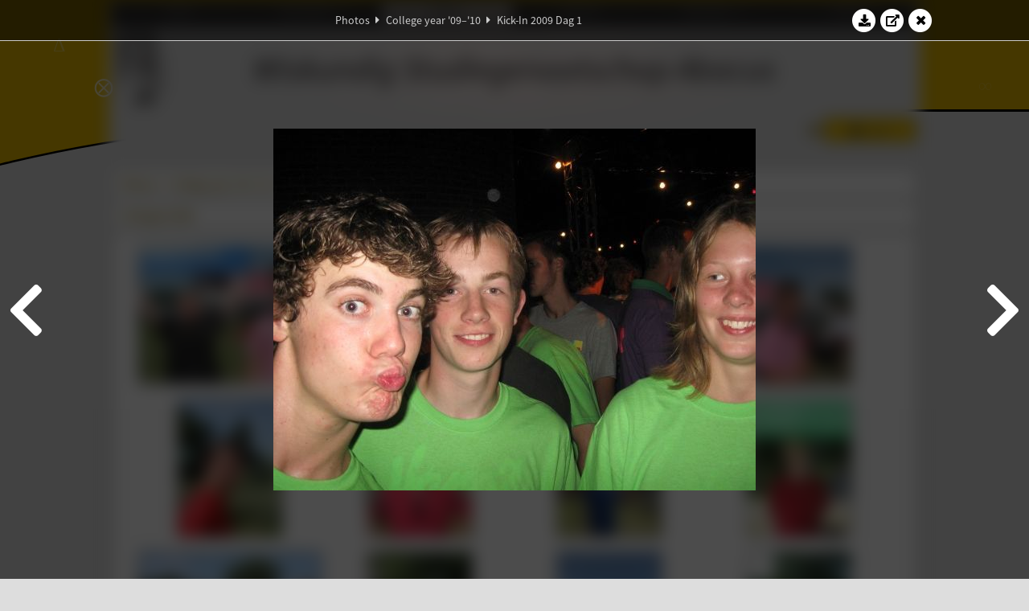

--- FILE ---
content_type: text/html; charset=UTF-8
request_url: https://www.abacus.utwente.nl/album/1-kick-in-2009-dag-1/1785.html
body_size: 20724
content:
<!DOCTYPE html>
<html lang="en">
<head>
    <title>Kick-In 2009 Dag 1&mdash;W.S.G. Abacus</title>
    <meta charset="UTF-8">

    <meta name="application-name" content="W.S.G. Abacus">
    <meta name="msapplication-config" content="/browserconfig.xml">
    <meta name="msapplication-TileColor" content="#e6b800">
    <meta name="msapplication-TileImage" content="/build/images/logo144x144.cc22562d.png">
    <meta name="msapplication-navbutton-color" content="#e6b800">
    <meta name="theme-color" content="#E6B800">

    <meta name="apple-mobile-web-app-capable" content="yes">
    <meta name="apple-mobile-web-app-status-bar-style" content="black-translucent">

	    
                <link rel="prev" href="/album/1-kick-in-2009-dag-1/1784.html" />        <link rel="prev" href="/album/1-kick-in-2009-dag-1/1784.html" />    
    <link rel="apple-touch-icon" type="image/png" sizes="57x57" href="/build/images/apple-touch-icon-57x57.936bd1b5.png">
    <link rel="apple-touch-icon" type="image/png" sizes="60x60" href="/build/images/apple-touch-icon-60x60.547b6d1a.png">
    <link rel="apple-touch-icon" type="image/png" sizes="72x72" href="/build/images/apple-touch-icon-72x72.b627ac15.png">
    <link rel="apple-touch-icon" type="image/png" sizes="76x76" href="/build/images/apple-touch-icon-76x76.05ff57c1.png">
    <link rel="apple-touch-icon" type="image/png" sizes="114x114" href="/build/images/apple-touch-icon-114x114.11c8fd93.png">
    <link rel="apple-touch-icon" type="image/png" sizes="120x120" href="/build/images/apple-touch-icon-120x120.c9fdb4b0.png">
    <link rel="apple-touch-icon" type="image/png" sizes="144x144" href="/build/images/apple-touch-icon-144x144.0d9cb8fc.png">
    <link rel="apple-touch-icon" type="image/png" sizes="152x152" href="/build/images/apple-touch-icon-152x152.09d9833f.png">
    <link rel="apple-touch-icon" type="image/png" sizes="180x180" href="/build/images/apple-touch-icon-180x180.b1182a87.png">

    <link rel="icon" type="image/png" sizes="24x24" href="/build/images/logo24x24.0ca544da.png">
    <link rel="icon" type="image/png" sizes="32x32" href="/build/images/logo32x32.8f1b649b.png">
    <link rel="icon" type="image/png" sizes="48x48" href="/build/images/logo48x48.d36cf3e1.png">
    <link rel="icon" type="image/png" sizes="64x64" href="/build/images/logo64x64.958d5817.png">
    <link rel="icon" type="image/png" sizes="96x96" href="/build/images/logo96x96.56f03ebe.png">
    <link rel="icon" type="image/png" sizes="128x128" href="/build/images/logo128x128.b0867273.png">
    <link rel="icon" type="image/png" sizes="160x160" href="/build/images/logo160x160.b0d4da02.png">
    <link rel="icon" type="image/png" sizes="192x192" href="/build/images/logo192x192.f36d0dd4.png">
    <link rel="icon" type="image/png" sizes="194x194" href="/build/images/logo192x192.f36d0dd4.png">
    <link rel="icon" type="image/png" sizes="228x228" href="/build/images/logo228x228.72789462.png">
    <link rel="icon" type="image/png" sizes="16x16" href="/build/images/logo16x16.a597e110.png">
    <meta name="description" content="Website of Wiskundig studiegenootschap Abacus, study association of Applied Mathematics at the University of Twente."/>
    <meta name="keywords" content="abacus, wiskundig studiegenootschap, technische wiskunde, applied mathematics, ewi, universiteit twente, university of twente, wsg, boeken"/>
    <meta name="reply-to" content="board@abacus.utwente.nl">
    <meta name="web_author" content="W.S.G. Abacus">
    <meta name="viewport" content="width=device-width">
    <script type="application/ld+json">
    {
        "contactPoint": [{
            "@type": "ContactPoint",
            "telephone": "+31-53-489-3435",
            "contactType": ["office", "customer service"],
            "availableLanguage": ["English"]
        }]
    }
    </script>
    <script src="/build/79.a3110feb.js"></script><script src="/build/js/intro.e3765381.js"></script>
    
    
    <link href="/include/default_yellow.css" type="text/css" rel="stylesheet">    <link rel="stylesheet" href="/build/font-awesome.min.ae0de415.css">
    <link rel="stylesheet" href="/build/css/intro.c7c59451.css">
        
    <link rel="stylesheet" type="text/css" href="/include/album.css">
    <link rel="stylesheet" type="text/css" href="/include/album_photo_yellow.css?theme=yellow">
        
        
    
        <script type="text/javascript">
        var album_info = [{"num":0,"id":1650,"previous":null,"next":1,"url":"\/album\/1-kick-in-2009-dag-1\/1650.html","albumlink":"\/album\/1-kick-in-2009-dag-1#photo1650","rawalbumlink":"\/album\/1-kick-in-2009-dag-1","toggle_visibility_url":"\/album\/1650\/toggle_public.html","download_photo":"\/album\/1-kick-in-2009-dag-1\/download\/1650.jpg","photoAnchor":"#photo1650","photo":"\/album\/1-kick-in-2009-dag-1\/1650.jpg","srcset":"\/album\/1-kick-in-2009-dag-1\/1650.jpg 1x","photo_largest":"\/album\/1-kick-in-2009-dag-1\/1650_largest.jpg","width":600,"height":450,"public":true,"isVideo":false},{"num":1,"id":1651,"previous":0,"next":2,"url":"\/album\/1-kick-in-2009-dag-1\/1651.html","albumlink":"\/album\/1-kick-in-2009-dag-1#photo1651","rawalbumlink":"\/album\/1-kick-in-2009-dag-1","toggle_visibility_url":"\/album\/1651\/toggle_public.html","download_photo":"\/album\/1-kick-in-2009-dag-1\/download\/1651.jpg","photoAnchor":"#photo1651","photo":"\/album\/1-kick-in-2009-dag-1\/1651.jpg","srcset":"\/album\/1-kick-in-2009-dag-1\/1651.jpg 1x","photo_largest":"\/album\/1-kick-in-2009-dag-1\/1651_largest.jpg","width":600,"height":450,"public":true,"isVideo":false},{"num":2,"id":1652,"previous":1,"next":3,"url":"\/album\/1-kick-in-2009-dag-1\/1652.html","albumlink":"\/album\/1-kick-in-2009-dag-1#photo1652","rawalbumlink":"\/album\/1-kick-in-2009-dag-1","toggle_visibility_url":"\/album\/1652\/toggle_public.html","download_photo":"\/album\/1-kick-in-2009-dag-1\/download\/1652.jpg","photoAnchor":"#photo1652","photo":"\/album\/1-kick-in-2009-dag-1\/1652.jpg","srcset":"\/album\/1-kick-in-2009-dag-1\/1652.jpg 1x","photo_largest":"\/album\/1-kick-in-2009-dag-1\/1652_largest.jpg","width":600,"height":450,"public":true,"isVideo":false},{"num":3,"id":1653,"previous":2,"next":4,"url":"\/album\/1-kick-in-2009-dag-1\/1653.html","albumlink":"\/album\/1-kick-in-2009-dag-1#photo1653","rawalbumlink":"\/album\/1-kick-in-2009-dag-1","toggle_visibility_url":"\/album\/1653\/toggle_public.html","download_photo":"\/album\/1-kick-in-2009-dag-1\/download\/1653.jpg","photoAnchor":"#photo1653","photo":"\/album\/1-kick-in-2009-dag-1\/1653.jpg","srcset":"\/album\/1-kick-in-2009-dag-1\/1653.jpg 1x","photo_largest":"\/album\/1-kick-in-2009-dag-1\/1653_largest.jpg","width":337,"height":450,"public":true,"isVideo":false},{"num":4,"id":1654,"previous":3,"next":5,"url":"\/album\/1-kick-in-2009-dag-1\/1654.html","albumlink":"\/album\/1-kick-in-2009-dag-1#photo1654","rawalbumlink":"\/album\/1-kick-in-2009-dag-1","toggle_visibility_url":"\/album\/1654\/toggle_public.html","download_photo":"\/album\/1-kick-in-2009-dag-1\/download\/1654.jpg","photoAnchor":"#photo1654","photo":"\/album\/1-kick-in-2009-dag-1\/1654.jpg","srcset":"\/album\/1-kick-in-2009-dag-1\/1654.jpg 1x","photo_largest":"\/album\/1-kick-in-2009-dag-1\/1654_largest.jpg","width":337,"height":450,"public":true,"isVideo":false},{"num":5,"id":1655,"previous":4,"next":6,"url":"\/album\/1-kick-in-2009-dag-1\/1655.html","albumlink":"\/album\/1-kick-in-2009-dag-1#photo1655","rawalbumlink":"\/album\/1-kick-in-2009-dag-1","toggle_visibility_url":"\/album\/1655\/toggle_public.html","download_photo":"\/album\/1-kick-in-2009-dag-1\/download\/1655.jpg","photoAnchor":"#photo1655","photo":"\/album\/1-kick-in-2009-dag-1\/1655.jpg","srcset":"\/album\/1-kick-in-2009-dag-1\/1655.jpg 1x","photo_largest":"\/album\/1-kick-in-2009-dag-1\/1655_largest.jpg","width":337,"height":450,"public":true,"isVideo":false},{"num":6,"id":1656,"previous":5,"next":7,"url":"\/album\/1-kick-in-2009-dag-1\/1656.html","albumlink":"\/album\/1-kick-in-2009-dag-1#photo1656","rawalbumlink":"\/album\/1-kick-in-2009-dag-1","toggle_visibility_url":"\/album\/1656\/toggle_public.html","download_photo":"\/album\/1-kick-in-2009-dag-1\/download\/1656.jpg","photoAnchor":"#photo1656","photo":"\/album\/1-kick-in-2009-dag-1\/1656.jpg","srcset":"\/album\/1-kick-in-2009-dag-1\/1656.jpg 1x","photo_largest":"\/album\/1-kick-in-2009-dag-1\/1656_largest.jpg","width":337,"height":450,"public":true,"isVideo":false},{"num":7,"id":1657,"previous":6,"next":8,"url":"\/album\/1-kick-in-2009-dag-1\/1657.html","albumlink":"\/album\/1-kick-in-2009-dag-1#photo1657","rawalbumlink":"\/album\/1-kick-in-2009-dag-1","toggle_visibility_url":"\/album\/1657\/toggle_public.html","download_photo":"\/album\/1-kick-in-2009-dag-1\/download\/1657.jpg","photoAnchor":"#photo1657","photo":"\/album\/1-kick-in-2009-dag-1\/1657.jpg","srcset":"\/album\/1-kick-in-2009-dag-1\/1657.jpg 1x","photo_largest":"\/album\/1-kick-in-2009-dag-1\/1657_largest.jpg","width":337,"height":450,"public":true,"isVideo":false},{"num":8,"id":1658,"previous":7,"next":9,"url":"\/album\/1-kick-in-2009-dag-1\/1658.html","albumlink":"\/album\/1-kick-in-2009-dag-1#photo1658","rawalbumlink":"\/album\/1-kick-in-2009-dag-1","toggle_visibility_url":"\/album\/1658\/toggle_public.html","download_photo":"\/album\/1-kick-in-2009-dag-1\/download\/1658.jpg","photoAnchor":"#photo1658","photo":"\/album\/1-kick-in-2009-dag-1\/1658.jpg","srcset":"\/album\/1-kick-in-2009-dag-1\/1658.jpg 1x","photo_largest":"\/album\/1-kick-in-2009-dag-1\/1658_largest.jpg","width":600,"height":450,"public":true,"isVideo":false},{"num":9,"id":1659,"previous":8,"next":10,"url":"\/album\/1-kick-in-2009-dag-1\/1659.html","albumlink":"\/album\/1-kick-in-2009-dag-1#photo1659","rawalbumlink":"\/album\/1-kick-in-2009-dag-1","toggle_visibility_url":"\/album\/1659\/toggle_public.html","download_photo":"\/album\/1-kick-in-2009-dag-1\/download\/1659.jpg","photoAnchor":"#photo1659","photo":"\/album\/1-kick-in-2009-dag-1\/1659.jpg","srcset":"\/album\/1-kick-in-2009-dag-1\/1659.jpg 1x","photo_largest":"\/album\/1-kick-in-2009-dag-1\/1659_largest.jpg","width":337,"height":450,"public":true,"isVideo":false},{"num":10,"id":1660,"previous":9,"next":11,"url":"\/album\/1-kick-in-2009-dag-1\/1660.html","albumlink":"\/album\/1-kick-in-2009-dag-1#photo1660","rawalbumlink":"\/album\/1-kick-in-2009-dag-1","toggle_visibility_url":"\/album\/1660\/toggle_public.html","download_photo":"\/album\/1-kick-in-2009-dag-1\/download\/1660.jpg","photoAnchor":"#photo1660","photo":"\/album\/1-kick-in-2009-dag-1\/1660.jpg","srcset":"\/album\/1-kick-in-2009-dag-1\/1660.jpg 1x","photo_largest":"\/album\/1-kick-in-2009-dag-1\/1660_largest.jpg","width":337,"height":450,"public":true,"isVideo":false},{"num":11,"id":1661,"previous":10,"next":12,"url":"\/album\/1-kick-in-2009-dag-1\/1661.html","albumlink":"\/album\/1-kick-in-2009-dag-1#photo1661","rawalbumlink":"\/album\/1-kick-in-2009-dag-1","toggle_visibility_url":"\/album\/1661\/toggle_public.html","download_photo":"\/album\/1-kick-in-2009-dag-1\/download\/1661.jpg","photoAnchor":"#photo1661","photo":"\/album\/1-kick-in-2009-dag-1\/1661.jpg","srcset":"\/album\/1-kick-in-2009-dag-1\/1661.jpg 1x","photo_largest":"\/album\/1-kick-in-2009-dag-1\/1661_largest.jpg","width":337,"height":450,"public":true,"isVideo":false},{"num":12,"id":1662,"previous":11,"next":13,"url":"\/album\/1-kick-in-2009-dag-1\/1662.html","albumlink":"\/album\/1-kick-in-2009-dag-1#photo1662","rawalbumlink":"\/album\/1-kick-in-2009-dag-1","toggle_visibility_url":"\/album\/1662\/toggle_public.html","download_photo":"\/album\/1-kick-in-2009-dag-1\/download\/1662.jpg","photoAnchor":"#photo1662","photo":"\/album\/1-kick-in-2009-dag-1\/1662.jpg","srcset":"\/album\/1-kick-in-2009-dag-1\/1662.jpg 1x","photo_largest":"\/album\/1-kick-in-2009-dag-1\/1662_largest.jpg","width":337,"height":450,"public":true,"isVideo":false},{"num":13,"id":1663,"previous":12,"next":14,"url":"\/album\/1-kick-in-2009-dag-1\/1663.html","albumlink":"\/album\/1-kick-in-2009-dag-1#photo1663","rawalbumlink":"\/album\/1-kick-in-2009-dag-1","toggle_visibility_url":"\/album\/1663\/toggle_public.html","download_photo":"\/album\/1-kick-in-2009-dag-1\/download\/1663.jpg","photoAnchor":"#photo1663","photo":"\/album\/1-kick-in-2009-dag-1\/1663.jpg","srcset":"\/album\/1-kick-in-2009-dag-1\/1663.jpg 1x","photo_largest":"\/album\/1-kick-in-2009-dag-1\/1663_largest.jpg","width":337,"height":450,"public":true,"isVideo":false},{"num":14,"id":1664,"previous":13,"next":15,"url":"\/album\/1-kick-in-2009-dag-1\/1664.html","albumlink":"\/album\/1-kick-in-2009-dag-1#photo1664","rawalbumlink":"\/album\/1-kick-in-2009-dag-1","toggle_visibility_url":"\/album\/1664\/toggle_public.html","download_photo":"\/album\/1-kick-in-2009-dag-1\/download\/1664.jpg","photoAnchor":"#photo1664","photo":"\/album\/1-kick-in-2009-dag-1\/1664.jpg","srcset":"\/album\/1-kick-in-2009-dag-1\/1664.jpg 1x","photo_largest":"\/album\/1-kick-in-2009-dag-1\/1664_largest.jpg","width":337,"height":450,"public":true,"isVideo":false},{"num":15,"id":1665,"previous":14,"next":16,"url":"\/album\/1-kick-in-2009-dag-1\/1665.html","albumlink":"\/album\/1-kick-in-2009-dag-1#photo1665","rawalbumlink":"\/album\/1-kick-in-2009-dag-1","toggle_visibility_url":"\/album\/1665\/toggle_public.html","download_photo":"\/album\/1-kick-in-2009-dag-1\/download\/1665.jpg","photoAnchor":"#photo1665","photo":"\/album\/1-kick-in-2009-dag-1\/1665.jpg","srcset":"\/album\/1-kick-in-2009-dag-1\/1665.jpg 1x","photo_largest":"\/album\/1-kick-in-2009-dag-1\/1665_largest.jpg","width":337,"height":450,"public":true,"isVideo":false},{"num":16,"id":1666,"previous":15,"next":17,"url":"\/album\/1-kick-in-2009-dag-1\/1666.html","albumlink":"\/album\/1-kick-in-2009-dag-1#photo1666","rawalbumlink":"\/album\/1-kick-in-2009-dag-1","toggle_visibility_url":"\/album\/1666\/toggle_public.html","download_photo":"\/album\/1-kick-in-2009-dag-1\/download\/1666.jpg","photoAnchor":"#photo1666","photo":"\/album\/1-kick-in-2009-dag-1\/1666.jpg","srcset":"\/album\/1-kick-in-2009-dag-1\/1666.jpg 1x","photo_largest":"\/album\/1-kick-in-2009-dag-1\/1666_largest.jpg","width":337,"height":450,"public":true,"isVideo":false},{"num":17,"id":1667,"previous":16,"next":18,"url":"\/album\/1-kick-in-2009-dag-1\/1667.html","albumlink":"\/album\/1-kick-in-2009-dag-1#photo1667","rawalbumlink":"\/album\/1-kick-in-2009-dag-1","toggle_visibility_url":"\/album\/1667\/toggle_public.html","download_photo":"\/album\/1-kick-in-2009-dag-1\/download\/1667.jpg","photoAnchor":"#photo1667","photo":"\/album\/1-kick-in-2009-dag-1\/1667.jpg","srcset":"\/album\/1-kick-in-2009-dag-1\/1667.jpg 1x","photo_largest":"\/album\/1-kick-in-2009-dag-1\/1667_largest.jpg","width":337,"height":450,"public":true,"isVideo":false},{"num":18,"id":1668,"previous":17,"next":19,"url":"\/album\/1-kick-in-2009-dag-1\/1668.html","albumlink":"\/album\/1-kick-in-2009-dag-1#photo1668","rawalbumlink":"\/album\/1-kick-in-2009-dag-1","toggle_visibility_url":"\/album\/1668\/toggle_public.html","download_photo":"\/album\/1-kick-in-2009-dag-1\/download\/1668.jpg","photoAnchor":"#photo1668","photo":"\/album\/1-kick-in-2009-dag-1\/1668.jpg","srcset":"\/album\/1-kick-in-2009-dag-1\/1668.jpg 1x","photo_largest":"\/album\/1-kick-in-2009-dag-1\/1668_largest.jpg","width":337,"height":450,"public":true,"isVideo":false},{"num":19,"id":1669,"previous":18,"next":20,"url":"\/album\/1-kick-in-2009-dag-1\/1669.html","albumlink":"\/album\/1-kick-in-2009-dag-1#photo1669","rawalbumlink":"\/album\/1-kick-in-2009-dag-1","toggle_visibility_url":"\/album\/1669\/toggle_public.html","download_photo":"\/album\/1-kick-in-2009-dag-1\/download\/1669.jpg","photoAnchor":"#photo1669","photo":"\/album\/1-kick-in-2009-dag-1\/1669.jpg","srcset":"\/album\/1-kick-in-2009-dag-1\/1669.jpg 1x","photo_largest":"\/album\/1-kick-in-2009-dag-1\/1669_largest.jpg","width":337,"height":450,"public":true,"isVideo":false},{"num":20,"id":1670,"previous":19,"next":21,"url":"\/album\/1-kick-in-2009-dag-1\/1670.html","albumlink":"\/album\/1-kick-in-2009-dag-1#photo1670","rawalbumlink":"\/album\/1-kick-in-2009-dag-1","toggle_visibility_url":"\/album\/1670\/toggle_public.html","download_photo":"\/album\/1-kick-in-2009-dag-1\/download\/1670.jpg","photoAnchor":"#photo1670","photo":"\/album\/1-kick-in-2009-dag-1\/1670.jpg","srcset":"\/album\/1-kick-in-2009-dag-1\/1670.jpg 1x","photo_largest":"\/album\/1-kick-in-2009-dag-1\/1670_largest.jpg","width":337,"height":450,"public":true,"isVideo":false},{"num":21,"id":1671,"previous":20,"next":22,"url":"\/album\/1-kick-in-2009-dag-1\/1671.html","albumlink":"\/album\/1-kick-in-2009-dag-1#photo1671","rawalbumlink":"\/album\/1-kick-in-2009-dag-1","toggle_visibility_url":"\/album\/1671\/toggle_public.html","download_photo":"\/album\/1-kick-in-2009-dag-1\/download\/1671.jpg","photoAnchor":"#photo1671","photo":"\/album\/1-kick-in-2009-dag-1\/1671.jpg","srcset":"\/album\/1-kick-in-2009-dag-1\/1671.jpg 1x","photo_largest":"\/album\/1-kick-in-2009-dag-1\/1671_largest.jpg","width":337,"height":450,"public":true,"isVideo":false},{"num":22,"id":1672,"previous":21,"next":23,"url":"\/album\/1-kick-in-2009-dag-1\/1672.html","albumlink":"\/album\/1-kick-in-2009-dag-1#photo1672","rawalbumlink":"\/album\/1-kick-in-2009-dag-1","toggle_visibility_url":"\/album\/1672\/toggle_public.html","download_photo":"\/album\/1-kick-in-2009-dag-1\/download\/1672.jpg","photoAnchor":"#photo1672","photo":"\/album\/1-kick-in-2009-dag-1\/1672.jpg","srcset":"\/album\/1-kick-in-2009-dag-1\/1672.jpg 1x","photo_largest":"\/album\/1-kick-in-2009-dag-1\/1672_largest.jpg","width":337,"height":450,"public":true,"isVideo":false},{"num":23,"id":1673,"previous":22,"next":24,"url":"\/album\/1-kick-in-2009-dag-1\/1673.html","albumlink":"\/album\/1-kick-in-2009-dag-1#photo1673","rawalbumlink":"\/album\/1-kick-in-2009-dag-1","toggle_visibility_url":"\/album\/1673\/toggle_public.html","download_photo":"\/album\/1-kick-in-2009-dag-1\/download\/1673.jpg","photoAnchor":"#photo1673","photo":"\/album\/1-kick-in-2009-dag-1\/1673.jpg","srcset":"\/album\/1-kick-in-2009-dag-1\/1673.jpg 1x","photo_largest":"\/album\/1-kick-in-2009-dag-1\/1673_largest.jpg","width":600,"height":450,"public":true,"isVideo":false},{"num":24,"id":1674,"previous":23,"next":25,"url":"\/album\/1-kick-in-2009-dag-1\/1674.html","albumlink":"\/album\/1-kick-in-2009-dag-1#photo1674","rawalbumlink":"\/album\/1-kick-in-2009-dag-1","toggle_visibility_url":"\/album\/1674\/toggle_public.html","download_photo":"\/album\/1-kick-in-2009-dag-1\/download\/1674.jpg","photoAnchor":"#photo1674","photo":"\/album\/1-kick-in-2009-dag-1\/1674.jpg","srcset":"\/album\/1-kick-in-2009-dag-1\/1674.jpg 1x","photo_largest":"\/album\/1-kick-in-2009-dag-1\/1674_largest.jpg","width":600,"height":450,"public":true,"isVideo":false},{"num":25,"id":1675,"previous":24,"next":26,"url":"\/album\/1-kick-in-2009-dag-1\/1675.html","albumlink":"\/album\/1-kick-in-2009-dag-1#photo1675","rawalbumlink":"\/album\/1-kick-in-2009-dag-1","toggle_visibility_url":"\/album\/1675\/toggle_public.html","download_photo":"\/album\/1-kick-in-2009-dag-1\/download\/1675.jpg","photoAnchor":"#photo1675","photo":"\/album\/1-kick-in-2009-dag-1\/1675.jpg","srcset":"\/album\/1-kick-in-2009-dag-1\/1675.jpg 1x","photo_largest":"\/album\/1-kick-in-2009-dag-1\/1675_largest.jpg","width":600,"height":450,"public":true,"isVideo":false},{"num":26,"id":1676,"previous":25,"next":27,"url":"\/album\/1-kick-in-2009-dag-1\/1676.html","albumlink":"\/album\/1-kick-in-2009-dag-1#photo1676","rawalbumlink":"\/album\/1-kick-in-2009-dag-1","toggle_visibility_url":"\/album\/1676\/toggle_public.html","download_photo":"\/album\/1-kick-in-2009-dag-1\/download\/1676.jpg","photoAnchor":"#photo1676","photo":"\/album\/1-kick-in-2009-dag-1\/1676.jpg","srcset":"\/album\/1-kick-in-2009-dag-1\/1676.jpg 1x","photo_largest":"\/album\/1-kick-in-2009-dag-1\/1676_largest.jpg","width":600,"height":450,"public":true,"isVideo":false},{"num":27,"id":1677,"previous":26,"next":28,"url":"\/album\/1-kick-in-2009-dag-1\/1677.html","albumlink":"\/album\/1-kick-in-2009-dag-1#photo1677","rawalbumlink":"\/album\/1-kick-in-2009-dag-1","toggle_visibility_url":"\/album\/1677\/toggle_public.html","download_photo":"\/album\/1-kick-in-2009-dag-1\/download\/1677.jpg","photoAnchor":"#photo1677","photo":"\/album\/1-kick-in-2009-dag-1\/1677.jpg","srcset":"\/album\/1-kick-in-2009-dag-1\/1677.jpg 1x","photo_largest":"\/album\/1-kick-in-2009-dag-1\/1677_largest.jpg","width":600,"height":450,"public":true,"isVideo":false},{"num":28,"id":1678,"previous":27,"next":29,"url":"\/album\/1-kick-in-2009-dag-1\/1678.html","albumlink":"\/album\/1-kick-in-2009-dag-1#photo1678","rawalbumlink":"\/album\/1-kick-in-2009-dag-1","toggle_visibility_url":"\/album\/1678\/toggle_public.html","download_photo":"\/album\/1-kick-in-2009-dag-1\/download\/1678.jpg","photoAnchor":"#photo1678","photo":"\/album\/1-kick-in-2009-dag-1\/1678.jpg","srcset":"\/album\/1-kick-in-2009-dag-1\/1678.jpg 1x","photo_largest":"\/album\/1-kick-in-2009-dag-1\/1678_largest.jpg","width":600,"height":450,"public":true,"isVideo":false},{"num":29,"id":1679,"previous":28,"next":30,"url":"\/album\/1-kick-in-2009-dag-1\/1679.html","albumlink":"\/album\/1-kick-in-2009-dag-1#photo1679","rawalbumlink":"\/album\/1-kick-in-2009-dag-1","toggle_visibility_url":"\/album\/1679\/toggle_public.html","download_photo":"\/album\/1-kick-in-2009-dag-1\/download\/1679.jpg","photoAnchor":"#photo1679","photo":"\/album\/1-kick-in-2009-dag-1\/1679.jpg","srcset":"\/album\/1-kick-in-2009-dag-1\/1679.jpg 1x","photo_largest":"\/album\/1-kick-in-2009-dag-1\/1679_largest.jpg","width":600,"height":450,"public":true,"isVideo":false},{"num":30,"id":1680,"previous":29,"next":31,"url":"\/album\/1-kick-in-2009-dag-1\/1680.html","albumlink":"\/album\/1-kick-in-2009-dag-1#photo1680","rawalbumlink":"\/album\/1-kick-in-2009-dag-1","toggle_visibility_url":"\/album\/1680\/toggle_public.html","download_photo":"\/album\/1-kick-in-2009-dag-1\/download\/1680.jpg","photoAnchor":"#photo1680","photo":"\/album\/1-kick-in-2009-dag-1\/1680.jpg","srcset":"\/album\/1-kick-in-2009-dag-1\/1680.jpg 1x","photo_largest":"\/album\/1-kick-in-2009-dag-1\/1680_largest.jpg","width":337,"height":450,"public":true,"isVideo":false},{"num":31,"id":1681,"previous":30,"next":32,"url":"\/album\/1-kick-in-2009-dag-1\/1681.html","albumlink":"\/album\/1-kick-in-2009-dag-1#photo1681","rawalbumlink":"\/album\/1-kick-in-2009-dag-1","toggle_visibility_url":"\/album\/1681\/toggle_public.html","download_photo":"\/album\/1-kick-in-2009-dag-1\/download\/1681.jpg","photoAnchor":"#photo1681","photo":"\/album\/1-kick-in-2009-dag-1\/1681.jpg","srcset":"\/album\/1-kick-in-2009-dag-1\/1681.jpg 1x","photo_largest":"\/album\/1-kick-in-2009-dag-1\/1681_largest.jpg","width":337,"height":450,"public":true,"isVideo":false},{"num":32,"id":1682,"previous":31,"next":33,"url":"\/album\/1-kick-in-2009-dag-1\/1682.html","albumlink":"\/album\/1-kick-in-2009-dag-1#photo1682","rawalbumlink":"\/album\/1-kick-in-2009-dag-1","toggle_visibility_url":"\/album\/1682\/toggle_public.html","download_photo":"\/album\/1-kick-in-2009-dag-1\/download\/1682.jpg","photoAnchor":"#photo1682","photo":"\/album\/1-kick-in-2009-dag-1\/1682.jpg","srcset":"\/album\/1-kick-in-2009-dag-1\/1682.jpg 1x","photo_largest":"\/album\/1-kick-in-2009-dag-1\/1682_largest.jpg","width":600,"height":450,"public":true,"isVideo":false},{"num":33,"id":1683,"previous":32,"next":34,"url":"\/album\/1-kick-in-2009-dag-1\/1683.html","albumlink":"\/album\/1-kick-in-2009-dag-1#photo1683","rawalbumlink":"\/album\/1-kick-in-2009-dag-1","toggle_visibility_url":"\/album\/1683\/toggle_public.html","download_photo":"\/album\/1-kick-in-2009-dag-1\/download\/1683.jpg","photoAnchor":"#photo1683","photo":"\/album\/1-kick-in-2009-dag-1\/1683.jpg","srcset":"\/album\/1-kick-in-2009-dag-1\/1683.jpg 1x","photo_largest":"\/album\/1-kick-in-2009-dag-1\/1683_largest.jpg","width":337,"height":450,"public":true,"isVideo":false},{"num":34,"id":1684,"previous":33,"next":35,"url":"\/album\/1-kick-in-2009-dag-1\/1684.html","albumlink":"\/album\/1-kick-in-2009-dag-1#photo1684","rawalbumlink":"\/album\/1-kick-in-2009-dag-1","toggle_visibility_url":"\/album\/1684\/toggle_public.html","download_photo":"\/album\/1-kick-in-2009-dag-1\/download\/1684.jpg","photoAnchor":"#photo1684","photo":"\/album\/1-kick-in-2009-dag-1\/1684.jpg","srcset":"\/album\/1-kick-in-2009-dag-1\/1684.jpg 1x","photo_largest":"\/album\/1-kick-in-2009-dag-1\/1684_largest.jpg","width":337,"height":450,"public":true,"isVideo":false},{"num":35,"id":1685,"previous":34,"next":36,"url":"\/album\/1-kick-in-2009-dag-1\/1685.html","albumlink":"\/album\/1-kick-in-2009-dag-1#photo1685","rawalbumlink":"\/album\/1-kick-in-2009-dag-1","toggle_visibility_url":"\/album\/1685\/toggle_public.html","download_photo":"\/album\/1-kick-in-2009-dag-1\/download\/1685.jpg","photoAnchor":"#photo1685","photo":"\/album\/1-kick-in-2009-dag-1\/1685.jpg","srcset":"\/album\/1-kick-in-2009-dag-1\/1685.jpg 1x","photo_largest":"\/album\/1-kick-in-2009-dag-1\/1685_largest.jpg","width":600,"height":450,"public":true,"isVideo":false},{"num":36,"id":1686,"previous":35,"next":37,"url":"\/album\/1-kick-in-2009-dag-1\/1686.html","albumlink":"\/album\/1-kick-in-2009-dag-1#photo1686","rawalbumlink":"\/album\/1-kick-in-2009-dag-1","toggle_visibility_url":"\/album\/1686\/toggle_public.html","download_photo":"\/album\/1-kick-in-2009-dag-1\/download\/1686.jpg","photoAnchor":"#photo1686","photo":"\/album\/1-kick-in-2009-dag-1\/1686.jpg","srcset":"\/album\/1-kick-in-2009-dag-1\/1686.jpg 1x","photo_largest":"\/album\/1-kick-in-2009-dag-1\/1686_largest.jpg","width":337,"height":450,"public":true,"isVideo":false},{"num":37,"id":1687,"previous":36,"next":38,"url":"\/album\/1-kick-in-2009-dag-1\/1687.html","albumlink":"\/album\/1-kick-in-2009-dag-1#photo1687","rawalbumlink":"\/album\/1-kick-in-2009-dag-1","toggle_visibility_url":"\/album\/1687\/toggle_public.html","download_photo":"\/album\/1-kick-in-2009-dag-1\/download\/1687.jpg","photoAnchor":"#photo1687","photo":"\/album\/1-kick-in-2009-dag-1\/1687.jpg","srcset":"\/album\/1-kick-in-2009-dag-1\/1687.jpg 1x","photo_largest":"\/album\/1-kick-in-2009-dag-1\/1687_largest.jpg","width":337,"height":450,"public":true,"isVideo":false},{"num":38,"id":1688,"previous":37,"next":39,"url":"\/album\/1-kick-in-2009-dag-1\/1688.html","albumlink":"\/album\/1-kick-in-2009-dag-1#photo1688","rawalbumlink":"\/album\/1-kick-in-2009-dag-1","toggle_visibility_url":"\/album\/1688\/toggle_public.html","download_photo":"\/album\/1-kick-in-2009-dag-1\/download\/1688.jpg","photoAnchor":"#photo1688","photo":"\/album\/1-kick-in-2009-dag-1\/1688.jpg","srcset":"\/album\/1-kick-in-2009-dag-1\/1688.jpg 1x","photo_largest":"\/album\/1-kick-in-2009-dag-1\/1688_largest.jpg","width":600,"height":450,"public":true,"isVideo":false},{"num":39,"id":1689,"previous":38,"next":40,"url":"\/album\/1-kick-in-2009-dag-1\/1689.html","albumlink":"\/album\/1-kick-in-2009-dag-1#photo1689","rawalbumlink":"\/album\/1-kick-in-2009-dag-1","toggle_visibility_url":"\/album\/1689\/toggle_public.html","download_photo":"\/album\/1-kick-in-2009-dag-1\/download\/1689.jpg","photoAnchor":"#photo1689","photo":"\/album\/1-kick-in-2009-dag-1\/1689.jpg","srcset":"\/album\/1-kick-in-2009-dag-1\/1689.jpg 1x","photo_largest":"\/album\/1-kick-in-2009-dag-1\/1689_largest.jpg","width":600,"height":450,"public":true,"isVideo":false},{"num":40,"id":1690,"previous":39,"next":41,"url":"\/album\/1-kick-in-2009-dag-1\/1690.html","albumlink":"\/album\/1-kick-in-2009-dag-1#photo1690","rawalbumlink":"\/album\/1-kick-in-2009-dag-1","toggle_visibility_url":"\/album\/1690\/toggle_public.html","download_photo":"\/album\/1-kick-in-2009-dag-1\/download\/1690.jpg","photoAnchor":"#photo1690","photo":"\/album\/1-kick-in-2009-dag-1\/1690.jpg","srcset":"\/album\/1-kick-in-2009-dag-1\/1690.jpg 1x","photo_largest":"\/album\/1-kick-in-2009-dag-1\/1690_largest.jpg","width":337,"height":450,"public":true,"isVideo":false},{"num":41,"id":1691,"previous":40,"next":42,"url":"\/album\/1-kick-in-2009-dag-1\/1691.html","albumlink":"\/album\/1-kick-in-2009-dag-1#photo1691","rawalbumlink":"\/album\/1-kick-in-2009-dag-1","toggle_visibility_url":"\/album\/1691\/toggle_public.html","download_photo":"\/album\/1-kick-in-2009-dag-1\/download\/1691.jpg","photoAnchor":"#photo1691","photo":"\/album\/1-kick-in-2009-dag-1\/1691.jpg","srcset":"\/album\/1-kick-in-2009-dag-1\/1691.jpg 1x","photo_largest":"\/album\/1-kick-in-2009-dag-1\/1691_largest.jpg","width":600,"height":450,"public":true,"isVideo":false},{"num":42,"id":1692,"previous":41,"next":43,"url":"\/album\/1-kick-in-2009-dag-1\/1692.html","albumlink":"\/album\/1-kick-in-2009-dag-1#photo1692","rawalbumlink":"\/album\/1-kick-in-2009-dag-1","toggle_visibility_url":"\/album\/1692\/toggle_public.html","download_photo":"\/album\/1-kick-in-2009-dag-1\/download\/1692.jpg","photoAnchor":"#photo1692","photo":"\/album\/1-kick-in-2009-dag-1\/1692.jpg","srcset":"\/album\/1-kick-in-2009-dag-1\/1692.jpg 1x","photo_largest":"\/album\/1-kick-in-2009-dag-1\/1692_largest.jpg","width":600,"height":450,"public":true,"isVideo":false},{"num":43,"id":1693,"previous":42,"next":44,"url":"\/album\/1-kick-in-2009-dag-1\/1693.html","albumlink":"\/album\/1-kick-in-2009-dag-1#photo1693","rawalbumlink":"\/album\/1-kick-in-2009-dag-1","toggle_visibility_url":"\/album\/1693\/toggle_public.html","download_photo":"\/album\/1-kick-in-2009-dag-1\/download\/1693.jpg","photoAnchor":"#photo1693","photo":"\/album\/1-kick-in-2009-dag-1\/1693.jpg","srcset":"\/album\/1-kick-in-2009-dag-1\/1693.jpg 1x","photo_largest":"\/album\/1-kick-in-2009-dag-1\/1693_largest.jpg","width":600,"height":450,"public":true,"isVideo":false},{"num":44,"id":1694,"previous":43,"next":45,"url":"\/album\/1-kick-in-2009-dag-1\/1694.html","albumlink":"\/album\/1-kick-in-2009-dag-1#photo1694","rawalbumlink":"\/album\/1-kick-in-2009-dag-1","toggle_visibility_url":"\/album\/1694\/toggle_public.html","download_photo":"\/album\/1-kick-in-2009-dag-1\/download\/1694.jpg","photoAnchor":"#photo1694","photo":"\/album\/1-kick-in-2009-dag-1\/1694.jpg","srcset":"\/album\/1-kick-in-2009-dag-1\/1694.jpg 1x","photo_largest":"\/album\/1-kick-in-2009-dag-1\/1694_largest.jpg","width":337,"height":450,"public":true,"isVideo":false},{"num":45,"id":1695,"previous":44,"next":46,"url":"\/album\/1-kick-in-2009-dag-1\/1695.html","albumlink":"\/album\/1-kick-in-2009-dag-1#photo1695","rawalbumlink":"\/album\/1-kick-in-2009-dag-1","toggle_visibility_url":"\/album\/1695\/toggle_public.html","download_photo":"\/album\/1-kick-in-2009-dag-1\/download\/1695.jpg","photoAnchor":"#photo1695","photo":"\/album\/1-kick-in-2009-dag-1\/1695.jpg","srcset":"\/album\/1-kick-in-2009-dag-1\/1695.jpg 1x","photo_largest":"\/album\/1-kick-in-2009-dag-1\/1695_largest.jpg","width":337,"height":450,"public":true,"isVideo":false},{"num":46,"id":1696,"previous":45,"next":47,"url":"\/album\/1-kick-in-2009-dag-1\/1696.html","albumlink":"\/album\/1-kick-in-2009-dag-1#photo1696","rawalbumlink":"\/album\/1-kick-in-2009-dag-1","toggle_visibility_url":"\/album\/1696\/toggle_public.html","download_photo":"\/album\/1-kick-in-2009-dag-1\/download\/1696.jpg","photoAnchor":"#photo1696","photo":"\/album\/1-kick-in-2009-dag-1\/1696.jpg","srcset":"\/album\/1-kick-in-2009-dag-1\/1696.jpg 1x","photo_largest":"\/album\/1-kick-in-2009-dag-1\/1696_largest.jpg","width":600,"height":450,"public":true,"isVideo":false},{"num":47,"id":1697,"previous":46,"next":48,"url":"\/album\/1-kick-in-2009-dag-1\/1697.html","albumlink":"\/album\/1-kick-in-2009-dag-1#photo1697","rawalbumlink":"\/album\/1-kick-in-2009-dag-1","toggle_visibility_url":"\/album\/1697\/toggle_public.html","download_photo":"\/album\/1-kick-in-2009-dag-1\/download\/1697.jpg","photoAnchor":"#photo1697","photo":"\/album\/1-kick-in-2009-dag-1\/1697.jpg","srcset":"\/album\/1-kick-in-2009-dag-1\/1697.jpg 1x","photo_largest":"\/album\/1-kick-in-2009-dag-1\/1697_largest.jpg","width":337,"height":450,"public":true,"isVideo":false},{"num":48,"id":1698,"previous":47,"next":49,"url":"\/album\/1-kick-in-2009-dag-1\/1698.html","albumlink":"\/album\/1-kick-in-2009-dag-1#photo1698","rawalbumlink":"\/album\/1-kick-in-2009-dag-1","toggle_visibility_url":"\/album\/1698\/toggle_public.html","download_photo":"\/album\/1-kick-in-2009-dag-1\/download\/1698.jpg","photoAnchor":"#photo1698","photo":"\/album\/1-kick-in-2009-dag-1\/1698.jpg","srcset":"\/album\/1-kick-in-2009-dag-1\/1698.jpg 1x","photo_largest":"\/album\/1-kick-in-2009-dag-1\/1698_largest.jpg","width":600,"height":450,"public":true,"isVideo":false},{"num":49,"id":1699,"previous":48,"next":50,"url":"\/album\/1-kick-in-2009-dag-1\/1699.html","albumlink":"\/album\/1-kick-in-2009-dag-1#photo1699","rawalbumlink":"\/album\/1-kick-in-2009-dag-1","toggle_visibility_url":"\/album\/1699\/toggle_public.html","download_photo":"\/album\/1-kick-in-2009-dag-1\/download\/1699.jpg","photoAnchor":"#photo1699","photo":"\/album\/1-kick-in-2009-dag-1\/1699.jpg","srcset":"\/album\/1-kick-in-2009-dag-1\/1699.jpg 1x","photo_largest":"\/album\/1-kick-in-2009-dag-1\/1699_largest.jpg","width":600,"height":450,"public":true,"isVideo":false},{"num":50,"id":1700,"previous":49,"next":51,"url":"\/album\/1-kick-in-2009-dag-1\/1700.html","albumlink":"\/album\/1-kick-in-2009-dag-1#photo1700","rawalbumlink":"\/album\/1-kick-in-2009-dag-1","toggle_visibility_url":"\/album\/1700\/toggle_public.html","download_photo":"\/album\/1-kick-in-2009-dag-1\/download\/1700.jpg","photoAnchor":"#photo1700","photo":"\/album\/1-kick-in-2009-dag-1\/1700.jpg","srcset":"\/album\/1-kick-in-2009-dag-1\/1700.jpg 1x","photo_largest":"\/album\/1-kick-in-2009-dag-1\/1700_largest.jpg","width":600,"height":450,"public":true,"isVideo":false},{"num":51,"id":1701,"previous":50,"next":52,"url":"\/album\/1-kick-in-2009-dag-1\/1701.html","albumlink":"\/album\/1-kick-in-2009-dag-1#photo1701","rawalbumlink":"\/album\/1-kick-in-2009-dag-1","toggle_visibility_url":"\/album\/1701\/toggle_public.html","download_photo":"\/album\/1-kick-in-2009-dag-1\/download\/1701.jpg","photoAnchor":"#photo1701","photo":"\/album\/1-kick-in-2009-dag-1\/1701.jpg","srcset":"\/album\/1-kick-in-2009-dag-1\/1701.jpg 1x","photo_largest":"\/album\/1-kick-in-2009-dag-1\/1701_largest.jpg","width":337,"height":450,"public":true,"isVideo":false},{"num":52,"id":1702,"previous":51,"next":53,"url":"\/album\/1-kick-in-2009-dag-1\/1702.html","albumlink":"\/album\/1-kick-in-2009-dag-1#photo1702","rawalbumlink":"\/album\/1-kick-in-2009-dag-1","toggle_visibility_url":"\/album\/1702\/toggle_public.html","download_photo":"\/album\/1-kick-in-2009-dag-1\/download\/1702.jpg","photoAnchor":"#photo1702","photo":"\/album\/1-kick-in-2009-dag-1\/1702.jpg","srcset":"\/album\/1-kick-in-2009-dag-1\/1702.jpg 1x","photo_largest":"\/album\/1-kick-in-2009-dag-1\/1702_largest.jpg","width":337,"height":450,"public":true,"isVideo":false},{"num":53,"id":1703,"previous":52,"next":54,"url":"\/album\/1-kick-in-2009-dag-1\/1703.html","albumlink":"\/album\/1-kick-in-2009-dag-1#photo1703","rawalbumlink":"\/album\/1-kick-in-2009-dag-1","toggle_visibility_url":"\/album\/1703\/toggle_public.html","download_photo":"\/album\/1-kick-in-2009-dag-1\/download\/1703.jpg","photoAnchor":"#photo1703","photo":"\/album\/1-kick-in-2009-dag-1\/1703.jpg","srcset":"\/album\/1-kick-in-2009-dag-1\/1703.jpg 1x","photo_largest":"\/album\/1-kick-in-2009-dag-1\/1703_largest.jpg","width":600,"height":450,"public":true,"isVideo":false},{"num":54,"id":1704,"previous":53,"next":55,"url":"\/album\/1-kick-in-2009-dag-1\/1704.html","albumlink":"\/album\/1-kick-in-2009-dag-1#photo1704","rawalbumlink":"\/album\/1-kick-in-2009-dag-1","toggle_visibility_url":"\/album\/1704\/toggle_public.html","download_photo":"\/album\/1-kick-in-2009-dag-1\/download\/1704.jpg","photoAnchor":"#photo1704","photo":"\/album\/1-kick-in-2009-dag-1\/1704.jpg","srcset":"\/album\/1-kick-in-2009-dag-1\/1704.jpg 1x","photo_largest":"\/album\/1-kick-in-2009-dag-1\/1704_largest.jpg","width":600,"height":450,"public":true,"isVideo":false},{"num":55,"id":1705,"previous":54,"next":56,"url":"\/album\/1-kick-in-2009-dag-1\/1705.html","albumlink":"\/album\/1-kick-in-2009-dag-1#photo1705","rawalbumlink":"\/album\/1-kick-in-2009-dag-1","toggle_visibility_url":"\/album\/1705\/toggle_public.html","download_photo":"\/album\/1-kick-in-2009-dag-1\/download\/1705.jpg","photoAnchor":"#photo1705","photo":"\/album\/1-kick-in-2009-dag-1\/1705.jpg","srcset":"\/album\/1-kick-in-2009-dag-1\/1705.jpg 1x","photo_largest":"\/album\/1-kick-in-2009-dag-1\/1705_largest.jpg","width":337,"height":450,"public":true,"isVideo":false},{"num":56,"id":1706,"previous":55,"next":57,"url":"\/album\/1-kick-in-2009-dag-1\/1706.html","albumlink":"\/album\/1-kick-in-2009-dag-1#photo1706","rawalbumlink":"\/album\/1-kick-in-2009-dag-1","toggle_visibility_url":"\/album\/1706\/toggle_public.html","download_photo":"\/album\/1-kick-in-2009-dag-1\/download\/1706.jpg","photoAnchor":"#photo1706","photo":"\/album\/1-kick-in-2009-dag-1\/1706.jpg","srcset":"\/album\/1-kick-in-2009-dag-1\/1706.jpg 1x","photo_largest":"\/album\/1-kick-in-2009-dag-1\/1706_largest.jpg","width":600,"height":450,"public":true,"isVideo":false},{"num":57,"id":1707,"previous":56,"next":58,"url":"\/album\/1-kick-in-2009-dag-1\/1707.html","albumlink":"\/album\/1-kick-in-2009-dag-1#photo1707","rawalbumlink":"\/album\/1-kick-in-2009-dag-1","toggle_visibility_url":"\/album\/1707\/toggle_public.html","download_photo":"\/album\/1-kick-in-2009-dag-1\/download\/1707.jpg","photoAnchor":"#photo1707","photo":"\/album\/1-kick-in-2009-dag-1\/1707.jpg","srcset":"\/album\/1-kick-in-2009-dag-1\/1707.jpg 1x","photo_largest":"\/album\/1-kick-in-2009-dag-1\/1707_largest.jpg","width":600,"height":450,"public":true,"isVideo":false},{"num":58,"id":1708,"previous":57,"next":59,"url":"\/album\/1-kick-in-2009-dag-1\/1708.html","albumlink":"\/album\/1-kick-in-2009-dag-1#photo1708","rawalbumlink":"\/album\/1-kick-in-2009-dag-1","toggle_visibility_url":"\/album\/1708\/toggle_public.html","download_photo":"\/album\/1-kick-in-2009-dag-1\/download\/1708.jpg","photoAnchor":"#photo1708","photo":"\/album\/1-kick-in-2009-dag-1\/1708.jpg","srcset":"\/album\/1-kick-in-2009-dag-1\/1708.jpg 1x","photo_largest":"\/album\/1-kick-in-2009-dag-1\/1708_largest.jpg","width":600,"height":450,"public":true,"isVideo":false},{"num":59,"id":1709,"previous":58,"next":60,"url":"\/album\/1-kick-in-2009-dag-1\/1709.html","albumlink":"\/album\/1-kick-in-2009-dag-1#photo1709","rawalbumlink":"\/album\/1-kick-in-2009-dag-1","toggle_visibility_url":"\/album\/1709\/toggle_public.html","download_photo":"\/album\/1-kick-in-2009-dag-1\/download\/1709.jpg","photoAnchor":"#photo1709","photo":"\/album\/1-kick-in-2009-dag-1\/1709.jpg","srcset":"\/album\/1-kick-in-2009-dag-1\/1709.jpg 1x","photo_largest":"\/album\/1-kick-in-2009-dag-1\/1709_largest.jpg","width":600,"height":450,"public":true,"isVideo":false},{"num":60,"id":1710,"previous":59,"next":61,"url":"\/album\/1-kick-in-2009-dag-1\/1710.html","albumlink":"\/album\/1-kick-in-2009-dag-1#photo1710","rawalbumlink":"\/album\/1-kick-in-2009-dag-1","toggle_visibility_url":"\/album\/1710\/toggle_public.html","download_photo":"\/album\/1-kick-in-2009-dag-1\/download\/1710.jpg","photoAnchor":"#photo1710","photo":"\/album\/1-kick-in-2009-dag-1\/1710.jpg","srcset":"\/album\/1-kick-in-2009-dag-1\/1710.jpg 1x","photo_largest":"\/album\/1-kick-in-2009-dag-1\/1710_largest.jpg","width":600,"height":450,"public":true,"isVideo":false},{"num":61,"id":1711,"previous":60,"next":62,"url":"\/album\/1-kick-in-2009-dag-1\/1711.html","albumlink":"\/album\/1-kick-in-2009-dag-1#photo1711","rawalbumlink":"\/album\/1-kick-in-2009-dag-1","toggle_visibility_url":"\/album\/1711\/toggle_public.html","download_photo":"\/album\/1-kick-in-2009-dag-1\/download\/1711.jpg","photoAnchor":"#photo1711","photo":"\/album\/1-kick-in-2009-dag-1\/1711.jpg","srcset":"\/album\/1-kick-in-2009-dag-1\/1711.jpg 1x","photo_largest":"\/album\/1-kick-in-2009-dag-1\/1711_largest.jpg","width":600,"height":450,"public":true,"isVideo":false},{"num":62,"id":1712,"previous":61,"next":63,"url":"\/album\/1-kick-in-2009-dag-1\/1712.html","albumlink":"\/album\/1-kick-in-2009-dag-1#photo1712","rawalbumlink":"\/album\/1-kick-in-2009-dag-1","toggle_visibility_url":"\/album\/1712\/toggle_public.html","download_photo":"\/album\/1-kick-in-2009-dag-1\/download\/1712.jpg","photoAnchor":"#photo1712","photo":"\/album\/1-kick-in-2009-dag-1\/1712.jpg","srcset":"\/album\/1-kick-in-2009-dag-1\/1712.jpg 1x","photo_largest":"\/album\/1-kick-in-2009-dag-1\/1712_largest.jpg","width":600,"height":450,"public":true,"isVideo":false},{"num":63,"id":1713,"previous":62,"next":64,"url":"\/album\/1-kick-in-2009-dag-1\/1713.html","albumlink":"\/album\/1-kick-in-2009-dag-1#photo1713","rawalbumlink":"\/album\/1-kick-in-2009-dag-1","toggle_visibility_url":"\/album\/1713\/toggle_public.html","download_photo":"\/album\/1-kick-in-2009-dag-1\/download\/1713.jpg","photoAnchor":"#photo1713","photo":"\/album\/1-kick-in-2009-dag-1\/1713.jpg","srcset":"\/album\/1-kick-in-2009-dag-1\/1713.jpg 1x","photo_largest":"\/album\/1-kick-in-2009-dag-1\/1713_largest.jpg","width":600,"height":450,"public":true,"isVideo":false},{"num":64,"id":1714,"previous":63,"next":65,"url":"\/album\/1-kick-in-2009-dag-1\/1714.html","albumlink":"\/album\/1-kick-in-2009-dag-1#photo1714","rawalbumlink":"\/album\/1-kick-in-2009-dag-1","toggle_visibility_url":"\/album\/1714\/toggle_public.html","download_photo":"\/album\/1-kick-in-2009-dag-1\/download\/1714.jpg","photoAnchor":"#photo1714","photo":"\/album\/1-kick-in-2009-dag-1\/1714.jpg","srcset":"\/album\/1-kick-in-2009-dag-1\/1714.jpg 1x","photo_largest":"\/album\/1-kick-in-2009-dag-1\/1714_largest.jpg","width":337,"height":450,"public":true,"isVideo":false},{"num":65,"id":1715,"previous":64,"next":66,"url":"\/album\/1-kick-in-2009-dag-1\/1715.html","albumlink":"\/album\/1-kick-in-2009-dag-1#photo1715","rawalbumlink":"\/album\/1-kick-in-2009-dag-1","toggle_visibility_url":"\/album\/1715\/toggle_public.html","download_photo":"\/album\/1-kick-in-2009-dag-1\/download\/1715.jpg","photoAnchor":"#photo1715","photo":"\/album\/1-kick-in-2009-dag-1\/1715.jpg","srcset":"\/album\/1-kick-in-2009-dag-1\/1715.jpg 1x","photo_largest":"\/album\/1-kick-in-2009-dag-1\/1715_largest.jpg","width":600,"height":450,"public":true,"isVideo":false},{"num":66,"id":1716,"previous":65,"next":67,"url":"\/album\/1-kick-in-2009-dag-1\/1716.html","albumlink":"\/album\/1-kick-in-2009-dag-1#photo1716","rawalbumlink":"\/album\/1-kick-in-2009-dag-1","toggle_visibility_url":"\/album\/1716\/toggle_public.html","download_photo":"\/album\/1-kick-in-2009-dag-1\/download\/1716.jpg","photoAnchor":"#photo1716","photo":"\/album\/1-kick-in-2009-dag-1\/1716.jpg","srcset":"\/album\/1-kick-in-2009-dag-1\/1716.jpg 1x","photo_largest":"\/album\/1-kick-in-2009-dag-1\/1716_largest.jpg","width":337,"height":450,"public":true,"isVideo":false},{"num":67,"id":1717,"previous":66,"next":68,"url":"\/album\/1-kick-in-2009-dag-1\/1717.html","albumlink":"\/album\/1-kick-in-2009-dag-1#photo1717","rawalbumlink":"\/album\/1-kick-in-2009-dag-1","toggle_visibility_url":"\/album\/1717\/toggle_public.html","download_photo":"\/album\/1-kick-in-2009-dag-1\/download\/1717.jpg","photoAnchor":"#photo1717","photo":"\/album\/1-kick-in-2009-dag-1\/1717.jpg","srcset":"\/album\/1-kick-in-2009-dag-1\/1717.jpg 1x","photo_largest":"\/album\/1-kick-in-2009-dag-1\/1717_largest.jpg","width":337,"height":450,"public":true,"isVideo":false},{"num":68,"id":1718,"previous":67,"next":69,"url":"\/album\/1-kick-in-2009-dag-1\/1718.html","albumlink":"\/album\/1-kick-in-2009-dag-1#photo1718","rawalbumlink":"\/album\/1-kick-in-2009-dag-1","toggle_visibility_url":"\/album\/1718\/toggle_public.html","download_photo":"\/album\/1-kick-in-2009-dag-1\/download\/1718.jpg","photoAnchor":"#photo1718","photo":"\/album\/1-kick-in-2009-dag-1\/1718.jpg","srcset":"\/album\/1-kick-in-2009-dag-1\/1718.jpg 1x","photo_largest":"\/album\/1-kick-in-2009-dag-1\/1718_largest.jpg","width":337,"height":450,"public":true,"isVideo":false},{"num":69,"id":1719,"previous":68,"next":70,"url":"\/album\/1-kick-in-2009-dag-1\/1719.html","albumlink":"\/album\/1-kick-in-2009-dag-1#photo1719","rawalbumlink":"\/album\/1-kick-in-2009-dag-1","toggle_visibility_url":"\/album\/1719\/toggle_public.html","download_photo":"\/album\/1-kick-in-2009-dag-1\/download\/1719.jpg","photoAnchor":"#photo1719","photo":"\/album\/1-kick-in-2009-dag-1\/1719.jpg","srcset":"\/album\/1-kick-in-2009-dag-1\/1719.jpg 1x","photo_largest":"\/album\/1-kick-in-2009-dag-1\/1719_largest.jpg","width":337,"height":450,"public":true,"isVideo":false},{"num":70,"id":1720,"previous":69,"next":71,"url":"\/album\/1-kick-in-2009-dag-1\/1720.html","albumlink":"\/album\/1-kick-in-2009-dag-1#photo1720","rawalbumlink":"\/album\/1-kick-in-2009-dag-1","toggle_visibility_url":"\/album\/1720\/toggle_public.html","download_photo":"\/album\/1-kick-in-2009-dag-1\/download\/1720.jpg","photoAnchor":"#photo1720","photo":"\/album\/1-kick-in-2009-dag-1\/1720.jpg","srcset":"\/album\/1-kick-in-2009-dag-1\/1720.jpg 1x","photo_largest":"\/album\/1-kick-in-2009-dag-1\/1720_largest.jpg","width":600,"height":450,"public":true,"isVideo":false},{"num":71,"id":1721,"previous":70,"next":72,"url":"\/album\/1-kick-in-2009-dag-1\/1721.html","albumlink":"\/album\/1-kick-in-2009-dag-1#photo1721","rawalbumlink":"\/album\/1-kick-in-2009-dag-1","toggle_visibility_url":"\/album\/1721\/toggle_public.html","download_photo":"\/album\/1-kick-in-2009-dag-1\/download\/1721.jpg","photoAnchor":"#photo1721","photo":"\/album\/1-kick-in-2009-dag-1\/1721.jpg","srcset":"\/album\/1-kick-in-2009-dag-1\/1721.jpg 1x","photo_largest":"\/album\/1-kick-in-2009-dag-1\/1721_largest.jpg","width":337,"height":450,"public":true,"isVideo":false},{"num":72,"id":1722,"previous":71,"next":73,"url":"\/album\/1-kick-in-2009-dag-1\/1722.html","albumlink":"\/album\/1-kick-in-2009-dag-1#photo1722","rawalbumlink":"\/album\/1-kick-in-2009-dag-1","toggle_visibility_url":"\/album\/1722\/toggle_public.html","download_photo":"\/album\/1-kick-in-2009-dag-1\/download\/1722.jpg","photoAnchor":"#photo1722","photo":"\/album\/1-kick-in-2009-dag-1\/1722.jpg","srcset":"\/album\/1-kick-in-2009-dag-1\/1722.jpg 1x","photo_largest":"\/album\/1-kick-in-2009-dag-1\/1722_largest.jpg","width":600,"height":450,"public":true,"isVideo":false},{"num":73,"id":1723,"previous":72,"next":74,"url":"\/album\/1-kick-in-2009-dag-1\/1723.html","albumlink":"\/album\/1-kick-in-2009-dag-1#photo1723","rawalbumlink":"\/album\/1-kick-in-2009-dag-1","toggle_visibility_url":"\/album\/1723\/toggle_public.html","download_photo":"\/album\/1-kick-in-2009-dag-1\/download\/1723.jpg","photoAnchor":"#photo1723","photo":"\/album\/1-kick-in-2009-dag-1\/1723.jpg","srcset":"\/album\/1-kick-in-2009-dag-1\/1723.jpg 1x","photo_largest":"\/album\/1-kick-in-2009-dag-1\/1723_largest.jpg","width":600,"height":450,"public":true,"isVideo":false},{"num":74,"id":1724,"previous":73,"next":75,"url":"\/album\/1-kick-in-2009-dag-1\/1724.html","albumlink":"\/album\/1-kick-in-2009-dag-1#photo1724","rawalbumlink":"\/album\/1-kick-in-2009-dag-1","toggle_visibility_url":"\/album\/1724\/toggle_public.html","download_photo":"\/album\/1-kick-in-2009-dag-1\/download\/1724.jpg","photoAnchor":"#photo1724","photo":"\/album\/1-kick-in-2009-dag-1\/1724.jpg","srcset":"\/album\/1-kick-in-2009-dag-1\/1724.jpg 1x","photo_largest":"\/album\/1-kick-in-2009-dag-1\/1724_largest.jpg","width":600,"height":450,"public":true,"isVideo":false},{"num":75,"id":1725,"previous":74,"next":76,"url":"\/album\/1-kick-in-2009-dag-1\/1725.html","albumlink":"\/album\/1-kick-in-2009-dag-1#photo1725","rawalbumlink":"\/album\/1-kick-in-2009-dag-1","toggle_visibility_url":"\/album\/1725\/toggle_public.html","download_photo":"\/album\/1-kick-in-2009-dag-1\/download\/1725.jpg","photoAnchor":"#photo1725","photo":"\/album\/1-kick-in-2009-dag-1\/1725.jpg","srcset":"\/album\/1-kick-in-2009-dag-1\/1725.jpg 1x","photo_largest":"\/album\/1-kick-in-2009-dag-1\/1725_largest.jpg","width":600,"height":450,"public":true,"isVideo":false},{"num":76,"id":1726,"previous":75,"next":77,"url":"\/album\/1-kick-in-2009-dag-1\/1726.html","albumlink":"\/album\/1-kick-in-2009-dag-1#photo1726","rawalbumlink":"\/album\/1-kick-in-2009-dag-1","toggle_visibility_url":"\/album\/1726\/toggle_public.html","download_photo":"\/album\/1-kick-in-2009-dag-1\/download\/1726.jpg","photoAnchor":"#photo1726","photo":"\/album\/1-kick-in-2009-dag-1\/1726.jpg","srcset":"\/album\/1-kick-in-2009-dag-1\/1726.jpg 1x","photo_largest":"\/album\/1-kick-in-2009-dag-1\/1726_largest.jpg","width":600,"height":450,"public":true,"isVideo":false},{"num":77,"id":1727,"previous":76,"next":78,"url":"\/album\/1-kick-in-2009-dag-1\/1727.html","albumlink":"\/album\/1-kick-in-2009-dag-1#photo1727","rawalbumlink":"\/album\/1-kick-in-2009-dag-1","toggle_visibility_url":"\/album\/1727\/toggle_public.html","download_photo":"\/album\/1-kick-in-2009-dag-1\/download\/1727.jpg","photoAnchor":"#photo1727","photo":"\/album\/1-kick-in-2009-dag-1\/1727.jpg","srcset":"\/album\/1-kick-in-2009-dag-1\/1727.jpg 1x","photo_largest":"\/album\/1-kick-in-2009-dag-1\/1727_largest.jpg","width":600,"height":450,"public":true,"isVideo":false},{"num":78,"id":1728,"previous":77,"next":79,"url":"\/album\/1-kick-in-2009-dag-1\/1728.html","albumlink":"\/album\/1-kick-in-2009-dag-1#photo1728","rawalbumlink":"\/album\/1-kick-in-2009-dag-1","toggle_visibility_url":"\/album\/1728\/toggle_public.html","download_photo":"\/album\/1-kick-in-2009-dag-1\/download\/1728.jpg","photoAnchor":"#photo1728","photo":"\/album\/1-kick-in-2009-dag-1\/1728.jpg","srcset":"\/album\/1-kick-in-2009-dag-1\/1728.jpg 1x","photo_largest":"\/album\/1-kick-in-2009-dag-1\/1728_largest.jpg","width":337,"height":450,"public":true,"isVideo":false},{"num":79,"id":1729,"previous":78,"next":80,"url":"\/album\/1-kick-in-2009-dag-1\/1729.html","albumlink":"\/album\/1-kick-in-2009-dag-1#photo1729","rawalbumlink":"\/album\/1-kick-in-2009-dag-1","toggle_visibility_url":"\/album\/1729\/toggle_public.html","download_photo":"\/album\/1-kick-in-2009-dag-1\/download\/1729.jpg","photoAnchor":"#photo1729","photo":"\/album\/1-kick-in-2009-dag-1\/1729.jpg","srcset":"\/album\/1-kick-in-2009-dag-1\/1729.jpg 1x","photo_largest":"\/album\/1-kick-in-2009-dag-1\/1729_largest.jpg","width":600,"height":450,"public":true,"isVideo":false},{"num":80,"id":1730,"previous":79,"next":81,"url":"\/album\/1-kick-in-2009-dag-1\/1730.html","albumlink":"\/album\/1-kick-in-2009-dag-1#photo1730","rawalbumlink":"\/album\/1-kick-in-2009-dag-1","toggle_visibility_url":"\/album\/1730\/toggle_public.html","download_photo":"\/album\/1-kick-in-2009-dag-1\/download\/1730.jpg","photoAnchor":"#photo1730","photo":"\/album\/1-kick-in-2009-dag-1\/1730.jpg","srcset":"\/album\/1-kick-in-2009-dag-1\/1730.jpg 1x","photo_largest":"\/album\/1-kick-in-2009-dag-1\/1730_largest.jpg","width":600,"height":450,"public":true,"isVideo":false},{"num":81,"id":1731,"previous":80,"next":82,"url":"\/album\/1-kick-in-2009-dag-1\/1731.html","albumlink":"\/album\/1-kick-in-2009-dag-1#photo1731","rawalbumlink":"\/album\/1-kick-in-2009-dag-1","toggle_visibility_url":"\/album\/1731\/toggle_public.html","download_photo":"\/album\/1-kick-in-2009-dag-1\/download\/1731.jpg","photoAnchor":"#photo1731","photo":"\/album\/1-kick-in-2009-dag-1\/1731.jpg","srcset":"\/album\/1-kick-in-2009-dag-1\/1731.jpg 1x","photo_largest":"\/album\/1-kick-in-2009-dag-1\/1731_largest.jpg","width":337,"height":450,"public":true,"isVideo":false},{"num":82,"id":1732,"previous":81,"next":83,"url":"\/album\/1-kick-in-2009-dag-1\/1732.html","albumlink":"\/album\/1-kick-in-2009-dag-1#photo1732","rawalbumlink":"\/album\/1-kick-in-2009-dag-1","toggle_visibility_url":"\/album\/1732\/toggle_public.html","download_photo":"\/album\/1-kick-in-2009-dag-1\/download\/1732.jpg","photoAnchor":"#photo1732","photo":"\/album\/1-kick-in-2009-dag-1\/1732.jpg","srcset":"\/album\/1-kick-in-2009-dag-1\/1732.jpg 1x","photo_largest":"\/album\/1-kick-in-2009-dag-1\/1732_largest.jpg","width":600,"height":450,"public":true,"isVideo":false},{"num":83,"id":1733,"previous":82,"next":84,"url":"\/album\/1-kick-in-2009-dag-1\/1733.html","albumlink":"\/album\/1-kick-in-2009-dag-1#photo1733","rawalbumlink":"\/album\/1-kick-in-2009-dag-1","toggle_visibility_url":"\/album\/1733\/toggle_public.html","download_photo":"\/album\/1-kick-in-2009-dag-1\/download\/1733.jpg","photoAnchor":"#photo1733","photo":"\/album\/1-kick-in-2009-dag-1\/1733.jpg","srcset":"\/album\/1-kick-in-2009-dag-1\/1733.jpg 1x","photo_largest":"\/album\/1-kick-in-2009-dag-1\/1733_largest.jpg","width":600,"height":450,"public":true,"isVideo":false},{"num":84,"id":1734,"previous":83,"next":85,"url":"\/album\/1-kick-in-2009-dag-1\/1734.html","albumlink":"\/album\/1-kick-in-2009-dag-1#photo1734","rawalbumlink":"\/album\/1-kick-in-2009-dag-1","toggle_visibility_url":"\/album\/1734\/toggle_public.html","download_photo":"\/album\/1-kick-in-2009-dag-1\/download\/1734.jpg","photoAnchor":"#photo1734","photo":"\/album\/1-kick-in-2009-dag-1\/1734.jpg","srcset":"\/album\/1-kick-in-2009-dag-1\/1734.jpg 1x","photo_largest":"\/album\/1-kick-in-2009-dag-1\/1734_largest.jpg","width":337,"height":450,"public":true,"isVideo":false},{"num":85,"id":1735,"previous":84,"next":86,"url":"\/album\/1-kick-in-2009-dag-1\/1735.html","albumlink":"\/album\/1-kick-in-2009-dag-1#photo1735","rawalbumlink":"\/album\/1-kick-in-2009-dag-1","toggle_visibility_url":"\/album\/1735\/toggle_public.html","download_photo":"\/album\/1-kick-in-2009-dag-1\/download\/1735.jpg","photoAnchor":"#photo1735","photo":"\/album\/1-kick-in-2009-dag-1\/1735.jpg","srcset":"\/album\/1-kick-in-2009-dag-1\/1735.jpg 1x","photo_largest":"\/album\/1-kick-in-2009-dag-1\/1735_largest.jpg","width":600,"height":450,"public":true,"isVideo":false},{"num":86,"id":1736,"previous":85,"next":87,"url":"\/album\/1-kick-in-2009-dag-1\/1736.html","albumlink":"\/album\/1-kick-in-2009-dag-1#photo1736","rawalbumlink":"\/album\/1-kick-in-2009-dag-1","toggle_visibility_url":"\/album\/1736\/toggle_public.html","download_photo":"\/album\/1-kick-in-2009-dag-1\/download\/1736.jpg","photoAnchor":"#photo1736","photo":"\/album\/1-kick-in-2009-dag-1\/1736.jpg","srcset":"\/album\/1-kick-in-2009-dag-1\/1736.jpg 1x","photo_largest":"\/album\/1-kick-in-2009-dag-1\/1736_largest.jpg","width":600,"height":450,"public":true,"isVideo":false},{"num":87,"id":1737,"previous":86,"next":88,"url":"\/album\/1-kick-in-2009-dag-1\/1737.html","albumlink":"\/album\/1-kick-in-2009-dag-1#photo1737","rawalbumlink":"\/album\/1-kick-in-2009-dag-1","toggle_visibility_url":"\/album\/1737\/toggle_public.html","download_photo":"\/album\/1-kick-in-2009-dag-1\/download\/1737.jpg","photoAnchor":"#photo1737","photo":"\/album\/1-kick-in-2009-dag-1\/1737.jpg","srcset":"\/album\/1-kick-in-2009-dag-1\/1737.jpg 1x","photo_largest":"\/album\/1-kick-in-2009-dag-1\/1737_largest.jpg","width":337,"height":450,"public":true,"isVideo":false},{"num":88,"id":1738,"previous":87,"next":89,"url":"\/album\/1-kick-in-2009-dag-1\/1738.html","albumlink":"\/album\/1-kick-in-2009-dag-1#photo1738","rawalbumlink":"\/album\/1-kick-in-2009-dag-1","toggle_visibility_url":"\/album\/1738\/toggle_public.html","download_photo":"\/album\/1-kick-in-2009-dag-1\/download\/1738.jpg","photoAnchor":"#photo1738","photo":"\/album\/1-kick-in-2009-dag-1\/1738.jpg","srcset":"\/album\/1-kick-in-2009-dag-1\/1738.jpg 1x","photo_largest":"\/album\/1-kick-in-2009-dag-1\/1738_largest.jpg","width":600,"height":450,"public":true,"isVideo":false},{"num":89,"id":1739,"previous":88,"next":90,"url":"\/album\/1-kick-in-2009-dag-1\/1739.html","albumlink":"\/album\/1-kick-in-2009-dag-1#photo1739","rawalbumlink":"\/album\/1-kick-in-2009-dag-1","toggle_visibility_url":"\/album\/1739\/toggle_public.html","download_photo":"\/album\/1-kick-in-2009-dag-1\/download\/1739.jpg","photoAnchor":"#photo1739","photo":"\/album\/1-kick-in-2009-dag-1\/1739.jpg","srcset":"\/album\/1-kick-in-2009-dag-1\/1739.jpg 1x","photo_largest":"\/album\/1-kick-in-2009-dag-1\/1739_largest.jpg","width":337,"height":450,"public":true,"isVideo":false},{"num":90,"id":1740,"previous":89,"next":91,"url":"\/album\/1-kick-in-2009-dag-1\/1740.html","albumlink":"\/album\/1-kick-in-2009-dag-1#photo1740","rawalbumlink":"\/album\/1-kick-in-2009-dag-1","toggle_visibility_url":"\/album\/1740\/toggle_public.html","download_photo":"\/album\/1-kick-in-2009-dag-1\/download\/1740.jpg","photoAnchor":"#photo1740","photo":"\/album\/1-kick-in-2009-dag-1\/1740.jpg","srcset":"\/album\/1-kick-in-2009-dag-1\/1740.jpg 1x","photo_largest":"\/album\/1-kick-in-2009-dag-1\/1740_largest.jpg","width":600,"height":450,"public":true,"isVideo":false},{"num":91,"id":1741,"previous":90,"next":92,"url":"\/album\/1-kick-in-2009-dag-1\/1741.html","albumlink":"\/album\/1-kick-in-2009-dag-1#photo1741","rawalbumlink":"\/album\/1-kick-in-2009-dag-1","toggle_visibility_url":"\/album\/1741\/toggle_public.html","download_photo":"\/album\/1-kick-in-2009-dag-1\/download\/1741.jpg","photoAnchor":"#photo1741","photo":"\/album\/1-kick-in-2009-dag-1\/1741.jpg","srcset":"\/album\/1-kick-in-2009-dag-1\/1741.jpg 1x","photo_largest":"\/album\/1-kick-in-2009-dag-1\/1741_largest.jpg","width":600,"height":450,"public":true,"isVideo":false},{"num":92,"id":1742,"previous":91,"next":93,"url":"\/album\/1-kick-in-2009-dag-1\/1742.html","albumlink":"\/album\/1-kick-in-2009-dag-1#photo1742","rawalbumlink":"\/album\/1-kick-in-2009-dag-1","toggle_visibility_url":"\/album\/1742\/toggle_public.html","download_photo":"\/album\/1-kick-in-2009-dag-1\/download\/1742.jpg","photoAnchor":"#photo1742","photo":"\/album\/1-kick-in-2009-dag-1\/1742.jpg","srcset":"\/album\/1-kick-in-2009-dag-1\/1742.jpg 1x","photo_largest":"\/album\/1-kick-in-2009-dag-1\/1742_largest.jpg","width":337,"height":450,"public":true,"isVideo":false},{"num":93,"id":1743,"previous":92,"next":94,"url":"\/album\/1-kick-in-2009-dag-1\/1743.html","albumlink":"\/album\/1-kick-in-2009-dag-1#photo1743","rawalbumlink":"\/album\/1-kick-in-2009-dag-1","toggle_visibility_url":"\/album\/1743\/toggle_public.html","download_photo":"\/album\/1-kick-in-2009-dag-1\/download\/1743.jpg","photoAnchor":"#photo1743","photo":"\/album\/1-kick-in-2009-dag-1\/1743.jpg","srcset":"\/album\/1-kick-in-2009-dag-1\/1743.jpg 1x","photo_largest":"\/album\/1-kick-in-2009-dag-1\/1743_largest.jpg","width":600,"height":450,"public":true,"isVideo":false},{"num":94,"id":1744,"previous":93,"next":95,"url":"\/album\/1-kick-in-2009-dag-1\/1744.html","albumlink":"\/album\/1-kick-in-2009-dag-1#photo1744","rawalbumlink":"\/album\/1-kick-in-2009-dag-1","toggle_visibility_url":"\/album\/1744\/toggle_public.html","download_photo":"\/album\/1-kick-in-2009-dag-1\/download\/1744.jpg","photoAnchor":"#photo1744","photo":"\/album\/1-kick-in-2009-dag-1\/1744.jpg","srcset":"\/album\/1-kick-in-2009-dag-1\/1744.jpg 1x","photo_largest":"\/album\/1-kick-in-2009-dag-1\/1744_largest.jpg","width":600,"height":450,"public":true,"isVideo":false},{"num":95,"id":1745,"previous":94,"next":96,"url":"\/album\/1-kick-in-2009-dag-1\/1745.html","albumlink":"\/album\/1-kick-in-2009-dag-1#photo1745","rawalbumlink":"\/album\/1-kick-in-2009-dag-1","toggle_visibility_url":"\/album\/1745\/toggle_public.html","download_photo":"\/album\/1-kick-in-2009-dag-1\/download\/1745.jpg","photoAnchor":"#photo1745","photo":"\/album\/1-kick-in-2009-dag-1\/1745.jpg","srcset":"\/album\/1-kick-in-2009-dag-1\/1745.jpg 1x","photo_largest":"\/album\/1-kick-in-2009-dag-1\/1745_largest.jpg","width":600,"height":450,"public":true,"isVideo":false},{"num":96,"id":1746,"previous":95,"next":97,"url":"\/album\/1-kick-in-2009-dag-1\/1746.html","albumlink":"\/album\/1-kick-in-2009-dag-1#photo1746","rawalbumlink":"\/album\/1-kick-in-2009-dag-1","toggle_visibility_url":"\/album\/1746\/toggle_public.html","download_photo":"\/album\/1-kick-in-2009-dag-1\/download\/1746.jpg","photoAnchor":"#photo1746","photo":"\/album\/1-kick-in-2009-dag-1\/1746.jpg","srcset":"\/album\/1-kick-in-2009-dag-1\/1746.jpg 1x","photo_largest":"\/album\/1-kick-in-2009-dag-1\/1746_largest.jpg","width":600,"height":450,"public":true,"isVideo":false},{"num":97,"id":1747,"previous":96,"next":98,"url":"\/album\/1-kick-in-2009-dag-1\/1747.html","albumlink":"\/album\/1-kick-in-2009-dag-1#photo1747","rawalbumlink":"\/album\/1-kick-in-2009-dag-1","toggle_visibility_url":"\/album\/1747\/toggle_public.html","download_photo":"\/album\/1-kick-in-2009-dag-1\/download\/1747.jpg","photoAnchor":"#photo1747","photo":"\/album\/1-kick-in-2009-dag-1\/1747.jpg","srcset":"\/album\/1-kick-in-2009-dag-1\/1747.jpg 1x","photo_largest":"\/album\/1-kick-in-2009-dag-1\/1747_largest.jpg","width":600,"height":450,"public":true,"isVideo":false},{"num":98,"id":1748,"previous":97,"next":99,"url":"\/album\/1-kick-in-2009-dag-1\/1748.html","albumlink":"\/album\/1-kick-in-2009-dag-1#photo1748","rawalbumlink":"\/album\/1-kick-in-2009-dag-1","toggle_visibility_url":"\/album\/1748\/toggle_public.html","download_photo":"\/album\/1-kick-in-2009-dag-1\/download\/1748.jpg","photoAnchor":"#photo1748","photo":"\/album\/1-kick-in-2009-dag-1\/1748.jpg","srcset":"\/album\/1-kick-in-2009-dag-1\/1748.jpg 1x","photo_largest":"\/album\/1-kick-in-2009-dag-1\/1748_largest.jpg","width":600,"height":450,"public":true,"isVideo":false},{"num":99,"id":1749,"previous":98,"next":100,"url":"\/album\/1-kick-in-2009-dag-1\/1749.html","albumlink":"\/album\/1-kick-in-2009-dag-1#photo1749","rawalbumlink":"\/album\/1-kick-in-2009-dag-1","toggle_visibility_url":"\/album\/1749\/toggle_public.html","download_photo":"\/album\/1-kick-in-2009-dag-1\/download\/1749.jpg","photoAnchor":"#photo1749","photo":"\/album\/1-kick-in-2009-dag-1\/1749.jpg","srcset":"\/album\/1-kick-in-2009-dag-1\/1749.jpg 1x","photo_largest":"\/album\/1-kick-in-2009-dag-1\/1749_largest.jpg","width":600,"height":450,"public":true,"isVideo":false},{"num":100,"id":1750,"previous":99,"next":101,"url":"\/album\/1-kick-in-2009-dag-1\/1750.html","albumlink":"\/album\/1-kick-in-2009-dag-1#photo1750","rawalbumlink":"\/album\/1-kick-in-2009-dag-1","toggle_visibility_url":"\/album\/1750\/toggle_public.html","download_photo":"\/album\/1-kick-in-2009-dag-1\/download\/1750.jpg","photoAnchor":"#photo1750","photo":"\/album\/1-kick-in-2009-dag-1\/1750.jpg","srcset":"\/album\/1-kick-in-2009-dag-1\/1750.jpg 1x","photo_largest":"\/album\/1-kick-in-2009-dag-1\/1750_largest.jpg","width":600,"height":450,"public":true,"isVideo":false},{"num":101,"id":1751,"previous":100,"next":102,"url":"\/album\/1-kick-in-2009-dag-1\/1751.html","albumlink":"\/album\/1-kick-in-2009-dag-1#photo1751","rawalbumlink":"\/album\/1-kick-in-2009-dag-1","toggle_visibility_url":"\/album\/1751\/toggle_public.html","download_photo":"\/album\/1-kick-in-2009-dag-1\/download\/1751.jpg","photoAnchor":"#photo1751","photo":"\/album\/1-kick-in-2009-dag-1\/1751.jpg","srcset":"\/album\/1-kick-in-2009-dag-1\/1751.jpg 1x","photo_largest":"\/album\/1-kick-in-2009-dag-1\/1751_largest.jpg","width":600,"height":450,"public":true,"isVideo":false},{"num":102,"id":1752,"previous":101,"next":103,"url":"\/album\/1-kick-in-2009-dag-1\/1752.html","albumlink":"\/album\/1-kick-in-2009-dag-1#photo1752","rawalbumlink":"\/album\/1-kick-in-2009-dag-1","toggle_visibility_url":"\/album\/1752\/toggle_public.html","download_photo":"\/album\/1-kick-in-2009-dag-1\/download\/1752.jpg","photoAnchor":"#photo1752","photo":"\/album\/1-kick-in-2009-dag-1\/1752.jpg","srcset":"\/album\/1-kick-in-2009-dag-1\/1752.jpg 1x","photo_largest":"\/album\/1-kick-in-2009-dag-1\/1752_largest.jpg","width":600,"height":450,"public":true,"isVideo":false},{"num":103,"id":1753,"previous":102,"next":104,"url":"\/album\/1-kick-in-2009-dag-1\/1753.html","albumlink":"\/album\/1-kick-in-2009-dag-1#photo1753","rawalbumlink":"\/album\/1-kick-in-2009-dag-1","toggle_visibility_url":"\/album\/1753\/toggle_public.html","download_photo":"\/album\/1-kick-in-2009-dag-1\/download\/1753.jpg","photoAnchor":"#photo1753","photo":"\/album\/1-kick-in-2009-dag-1\/1753.jpg","srcset":"\/album\/1-kick-in-2009-dag-1\/1753.jpg 1x","photo_largest":"\/album\/1-kick-in-2009-dag-1\/1753_largest.jpg","width":600,"height":450,"public":true,"isVideo":false},{"num":104,"id":1754,"previous":103,"next":105,"url":"\/album\/1-kick-in-2009-dag-1\/1754.html","albumlink":"\/album\/1-kick-in-2009-dag-1#photo1754","rawalbumlink":"\/album\/1-kick-in-2009-dag-1","toggle_visibility_url":"\/album\/1754\/toggle_public.html","download_photo":"\/album\/1-kick-in-2009-dag-1\/download\/1754.jpg","photoAnchor":"#photo1754","photo":"\/album\/1-kick-in-2009-dag-1\/1754.jpg","srcset":"\/album\/1-kick-in-2009-dag-1\/1754.jpg 1x","photo_largest":"\/album\/1-kick-in-2009-dag-1\/1754_largest.jpg","width":600,"height":450,"public":true,"isVideo":false},{"num":105,"id":1755,"previous":104,"next":106,"url":"\/album\/1-kick-in-2009-dag-1\/1755.html","albumlink":"\/album\/1-kick-in-2009-dag-1#photo1755","rawalbumlink":"\/album\/1-kick-in-2009-dag-1","toggle_visibility_url":"\/album\/1755\/toggle_public.html","download_photo":"\/album\/1-kick-in-2009-dag-1\/download\/1755.jpg","photoAnchor":"#photo1755","photo":"\/album\/1-kick-in-2009-dag-1\/1755.jpg","srcset":"\/album\/1-kick-in-2009-dag-1\/1755.jpg 1x","photo_largest":"\/album\/1-kick-in-2009-dag-1\/1755_largest.jpg","width":600,"height":450,"public":true,"isVideo":false},{"num":106,"id":1756,"previous":105,"next":107,"url":"\/album\/1-kick-in-2009-dag-1\/1756.html","albumlink":"\/album\/1-kick-in-2009-dag-1#photo1756","rawalbumlink":"\/album\/1-kick-in-2009-dag-1","toggle_visibility_url":"\/album\/1756\/toggle_public.html","download_photo":"\/album\/1-kick-in-2009-dag-1\/download\/1756.jpg","photoAnchor":"#photo1756","photo":"\/album\/1-kick-in-2009-dag-1\/1756.jpg","srcset":"\/album\/1-kick-in-2009-dag-1\/1756.jpg 1x","photo_largest":"\/album\/1-kick-in-2009-dag-1\/1756_largest.jpg","width":600,"height":450,"public":true,"isVideo":false},{"num":107,"id":1757,"previous":106,"next":108,"url":"\/album\/1-kick-in-2009-dag-1\/1757.html","albumlink":"\/album\/1-kick-in-2009-dag-1#photo1757","rawalbumlink":"\/album\/1-kick-in-2009-dag-1","toggle_visibility_url":"\/album\/1757\/toggle_public.html","download_photo":"\/album\/1-kick-in-2009-dag-1\/download\/1757.jpg","photoAnchor":"#photo1757","photo":"\/album\/1-kick-in-2009-dag-1\/1757.jpg","srcset":"\/album\/1-kick-in-2009-dag-1\/1757.jpg 1x","photo_largest":"\/album\/1-kick-in-2009-dag-1\/1757_largest.jpg","width":600,"height":450,"public":true,"isVideo":false},{"num":108,"id":1758,"previous":107,"next":109,"url":"\/album\/1-kick-in-2009-dag-1\/1758.html","albumlink":"\/album\/1-kick-in-2009-dag-1#photo1758","rawalbumlink":"\/album\/1-kick-in-2009-dag-1","toggle_visibility_url":"\/album\/1758\/toggle_public.html","download_photo":"\/album\/1-kick-in-2009-dag-1\/download\/1758.jpg","photoAnchor":"#photo1758","photo":"\/album\/1-kick-in-2009-dag-1\/1758.jpg","srcset":"\/album\/1-kick-in-2009-dag-1\/1758.jpg 1x","photo_largest":"\/album\/1-kick-in-2009-dag-1\/1758_largest.jpg","width":600,"height":450,"public":true,"isVideo":false},{"num":109,"id":1759,"previous":108,"next":110,"url":"\/album\/1-kick-in-2009-dag-1\/1759.html","albumlink":"\/album\/1-kick-in-2009-dag-1#photo1759","rawalbumlink":"\/album\/1-kick-in-2009-dag-1","toggle_visibility_url":"\/album\/1759\/toggle_public.html","download_photo":"\/album\/1-kick-in-2009-dag-1\/download\/1759.jpg","photoAnchor":"#photo1759","photo":"\/album\/1-kick-in-2009-dag-1\/1759.jpg","srcset":"\/album\/1-kick-in-2009-dag-1\/1759.jpg 1x","photo_largest":"\/album\/1-kick-in-2009-dag-1\/1759_largest.jpg","width":600,"height":450,"public":true,"isVideo":false},{"num":110,"id":1760,"previous":109,"next":111,"url":"\/album\/1-kick-in-2009-dag-1\/1760.html","albumlink":"\/album\/1-kick-in-2009-dag-1#photo1760","rawalbumlink":"\/album\/1-kick-in-2009-dag-1","toggle_visibility_url":"\/album\/1760\/toggle_public.html","download_photo":"\/album\/1-kick-in-2009-dag-1\/download\/1760.jpg","photoAnchor":"#photo1760","photo":"\/album\/1-kick-in-2009-dag-1\/1760.jpg","srcset":"\/album\/1-kick-in-2009-dag-1\/1760.jpg 1x","photo_largest":"\/album\/1-kick-in-2009-dag-1\/1760_largest.jpg","width":600,"height":450,"public":true,"isVideo":false},{"num":111,"id":1761,"previous":110,"next":112,"url":"\/album\/1-kick-in-2009-dag-1\/1761.html","albumlink":"\/album\/1-kick-in-2009-dag-1#photo1761","rawalbumlink":"\/album\/1-kick-in-2009-dag-1","toggle_visibility_url":"\/album\/1761\/toggle_public.html","download_photo":"\/album\/1-kick-in-2009-dag-1\/download\/1761.jpg","photoAnchor":"#photo1761","photo":"\/album\/1-kick-in-2009-dag-1\/1761.jpg","srcset":"\/album\/1-kick-in-2009-dag-1\/1761.jpg 1x","photo_largest":"\/album\/1-kick-in-2009-dag-1\/1761_largest.jpg","width":600,"height":450,"public":true,"isVideo":false},{"num":112,"id":1762,"previous":111,"next":113,"url":"\/album\/1-kick-in-2009-dag-1\/1762.html","albumlink":"\/album\/1-kick-in-2009-dag-1#photo1762","rawalbumlink":"\/album\/1-kick-in-2009-dag-1","toggle_visibility_url":"\/album\/1762\/toggle_public.html","download_photo":"\/album\/1-kick-in-2009-dag-1\/download\/1762.jpg","photoAnchor":"#photo1762","photo":"\/album\/1-kick-in-2009-dag-1\/1762.jpg","srcset":"\/album\/1-kick-in-2009-dag-1\/1762.jpg 1x","photo_largest":"\/album\/1-kick-in-2009-dag-1\/1762_largest.jpg","width":600,"height":450,"public":true,"isVideo":false},{"num":113,"id":1763,"previous":112,"next":114,"url":"\/album\/1-kick-in-2009-dag-1\/1763.html","albumlink":"\/album\/1-kick-in-2009-dag-1#photo1763","rawalbumlink":"\/album\/1-kick-in-2009-dag-1","toggle_visibility_url":"\/album\/1763\/toggle_public.html","download_photo":"\/album\/1-kick-in-2009-dag-1\/download\/1763.jpg","photoAnchor":"#photo1763","photo":"\/album\/1-kick-in-2009-dag-1\/1763.jpg","srcset":"\/album\/1-kick-in-2009-dag-1\/1763.jpg 1x","photo_largest":"\/album\/1-kick-in-2009-dag-1\/1763_largest.jpg","width":600,"height":450,"public":true,"isVideo":false},{"num":114,"id":1764,"previous":113,"next":115,"url":"\/album\/1-kick-in-2009-dag-1\/1764.html","albumlink":"\/album\/1-kick-in-2009-dag-1#photo1764","rawalbumlink":"\/album\/1-kick-in-2009-dag-1","toggle_visibility_url":"\/album\/1764\/toggle_public.html","download_photo":"\/album\/1-kick-in-2009-dag-1\/download\/1764.jpg","photoAnchor":"#photo1764","photo":"\/album\/1-kick-in-2009-dag-1\/1764.jpg","srcset":"\/album\/1-kick-in-2009-dag-1\/1764.jpg 1x","photo_largest":"\/album\/1-kick-in-2009-dag-1\/1764_largest.jpg","width":600,"height":450,"public":true,"isVideo":false},{"num":115,"id":1765,"previous":114,"next":116,"url":"\/album\/1-kick-in-2009-dag-1\/1765.html","albumlink":"\/album\/1-kick-in-2009-dag-1#photo1765","rawalbumlink":"\/album\/1-kick-in-2009-dag-1","toggle_visibility_url":"\/album\/1765\/toggle_public.html","download_photo":"\/album\/1-kick-in-2009-dag-1\/download\/1765.jpg","photoAnchor":"#photo1765","photo":"\/album\/1-kick-in-2009-dag-1\/1765.jpg","srcset":"\/album\/1-kick-in-2009-dag-1\/1765.jpg 1x","photo_largest":"\/album\/1-kick-in-2009-dag-1\/1765_largest.jpg","width":600,"height":450,"public":true,"isVideo":false},{"num":116,"id":1766,"previous":115,"next":117,"url":"\/album\/1-kick-in-2009-dag-1\/1766.html","albumlink":"\/album\/1-kick-in-2009-dag-1#photo1766","rawalbumlink":"\/album\/1-kick-in-2009-dag-1","toggle_visibility_url":"\/album\/1766\/toggle_public.html","download_photo":"\/album\/1-kick-in-2009-dag-1\/download\/1766.jpg","photoAnchor":"#photo1766","photo":"\/album\/1-kick-in-2009-dag-1\/1766.jpg","srcset":"\/album\/1-kick-in-2009-dag-1\/1766.jpg 1x","photo_largest":"\/album\/1-kick-in-2009-dag-1\/1766_largest.jpg","width":600,"height":450,"public":true,"isVideo":false},{"num":117,"id":1767,"previous":116,"next":118,"url":"\/album\/1-kick-in-2009-dag-1\/1767.html","albumlink":"\/album\/1-kick-in-2009-dag-1#photo1767","rawalbumlink":"\/album\/1-kick-in-2009-dag-1","toggle_visibility_url":"\/album\/1767\/toggle_public.html","download_photo":"\/album\/1-kick-in-2009-dag-1\/download\/1767.jpg","photoAnchor":"#photo1767","photo":"\/album\/1-kick-in-2009-dag-1\/1767.jpg","srcset":"\/album\/1-kick-in-2009-dag-1\/1767.jpg 1x","photo_largest":"\/album\/1-kick-in-2009-dag-1\/1767_largest.jpg","width":600,"height":450,"public":true,"isVideo":false},{"num":118,"id":1768,"previous":117,"next":119,"url":"\/album\/1-kick-in-2009-dag-1\/1768.html","albumlink":"\/album\/1-kick-in-2009-dag-1#photo1768","rawalbumlink":"\/album\/1-kick-in-2009-dag-1","toggle_visibility_url":"\/album\/1768\/toggle_public.html","download_photo":"\/album\/1-kick-in-2009-dag-1\/download\/1768.jpg","photoAnchor":"#photo1768","photo":"\/album\/1-kick-in-2009-dag-1\/1768.jpg","srcset":"\/album\/1-kick-in-2009-dag-1\/1768.jpg 1x","photo_largest":"\/album\/1-kick-in-2009-dag-1\/1768_largest.jpg","width":600,"height":450,"public":true,"isVideo":false},{"num":119,"id":1769,"previous":118,"next":120,"url":"\/album\/1-kick-in-2009-dag-1\/1769.html","albumlink":"\/album\/1-kick-in-2009-dag-1#photo1769","rawalbumlink":"\/album\/1-kick-in-2009-dag-1","toggle_visibility_url":"\/album\/1769\/toggle_public.html","download_photo":"\/album\/1-kick-in-2009-dag-1\/download\/1769.jpg","photoAnchor":"#photo1769","photo":"\/album\/1-kick-in-2009-dag-1\/1769.jpg","srcset":"\/album\/1-kick-in-2009-dag-1\/1769.jpg 1x","photo_largest":"\/album\/1-kick-in-2009-dag-1\/1769_largest.jpg","width":600,"height":450,"public":true,"isVideo":false},{"num":120,"id":1770,"previous":119,"next":121,"url":"\/album\/1-kick-in-2009-dag-1\/1770.html","albumlink":"\/album\/1-kick-in-2009-dag-1#photo1770","rawalbumlink":"\/album\/1-kick-in-2009-dag-1","toggle_visibility_url":"\/album\/1770\/toggle_public.html","download_photo":"\/album\/1-kick-in-2009-dag-1\/download\/1770.jpg","photoAnchor":"#photo1770","photo":"\/album\/1-kick-in-2009-dag-1\/1770.jpg","srcset":"\/album\/1-kick-in-2009-dag-1\/1770.jpg 1x","photo_largest":"\/album\/1-kick-in-2009-dag-1\/1770_largest.jpg","width":600,"height":450,"public":true,"isVideo":false},{"num":121,"id":1771,"previous":120,"next":122,"url":"\/album\/1-kick-in-2009-dag-1\/1771.html","albumlink":"\/album\/1-kick-in-2009-dag-1#photo1771","rawalbumlink":"\/album\/1-kick-in-2009-dag-1","toggle_visibility_url":"\/album\/1771\/toggle_public.html","download_photo":"\/album\/1-kick-in-2009-dag-1\/download\/1771.jpg","photoAnchor":"#photo1771","photo":"\/album\/1-kick-in-2009-dag-1\/1771.jpg","srcset":"\/album\/1-kick-in-2009-dag-1\/1771.jpg 1x","photo_largest":"\/album\/1-kick-in-2009-dag-1\/1771_largest.jpg","width":600,"height":450,"public":true,"isVideo":false},{"num":122,"id":1772,"previous":121,"next":123,"url":"\/album\/1-kick-in-2009-dag-1\/1772.html","albumlink":"\/album\/1-kick-in-2009-dag-1#photo1772","rawalbumlink":"\/album\/1-kick-in-2009-dag-1","toggle_visibility_url":"\/album\/1772\/toggle_public.html","download_photo":"\/album\/1-kick-in-2009-dag-1\/download\/1772.jpg","photoAnchor":"#photo1772","photo":"\/album\/1-kick-in-2009-dag-1\/1772.jpg","srcset":"\/album\/1-kick-in-2009-dag-1\/1772.jpg 1x","photo_largest":"\/album\/1-kick-in-2009-dag-1\/1772_largest.jpg","width":600,"height":450,"public":true,"isVideo":false},{"num":123,"id":1773,"previous":122,"next":124,"url":"\/album\/1-kick-in-2009-dag-1\/1773.html","albumlink":"\/album\/1-kick-in-2009-dag-1#photo1773","rawalbumlink":"\/album\/1-kick-in-2009-dag-1","toggle_visibility_url":"\/album\/1773\/toggle_public.html","download_photo":"\/album\/1-kick-in-2009-dag-1\/download\/1773.jpg","photoAnchor":"#photo1773","photo":"\/album\/1-kick-in-2009-dag-1\/1773.jpg","srcset":"\/album\/1-kick-in-2009-dag-1\/1773.jpg 1x","photo_largest":"\/album\/1-kick-in-2009-dag-1\/1773_largest.jpg","width":600,"height":450,"public":true,"isVideo":false},{"num":124,"id":1774,"previous":123,"next":125,"url":"\/album\/1-kick-in-2009-dag-1\/1774.html","albumlink":"\/album\/1-kick-in-2009-dag-1#photo1774","rawalbumlink":"\/album\/1-kick-in-2009-dag-1","toggle_visibility_url":"\/album\/1774\/toggle_public.html","download_photo":"\/album\/1-kick-in-2009-dag-1\/download\/1774.jpg","photoAnchor":"#photo1774","photo":"\/album\/1-kick-in-2009-dag-1\/1774.jpg","srcset":"\/album\/1-kick-in-2009-dag-1\/1774.jpg 1x","photo_largest":"\/album\/1-kick-in-2009-dag-1\/1774_largest.jpg","width":600,"height":450,"public":true,"isVideo":false},{"num":125,"id":1775,"previous":124,"next":126,"url":"\/album\/1-kick-in-2009-dag-1\/1775.html","albumlink":"\/album\/1-kick-in-2009-dag-1#photo1775","rawalbumlink":"\/album\/1-kick-in-2009-dag-1","toggle_visibility_url":"\/album\/1775\/toggle_public.html","download_photo":"\/album\/1-kick-in-2009-dag-1\/download\/1775.jpg","photoAnchor":"#photo1775","photo":"\/album\/1-kick-in-2009-dag-1\/1775.jpg","srcset":"\/album\/1-kick-in-2009-dag-1\/1775.jpg 1x","photo_largest":"\/album\/1-kick-in-2009-dag-1\/1775_largest.jpg","width":600,"height":450,"public":true,"isVideo":false},{"num":126,"id":1776,"previous":125,"next":127,"url":"\/album\/1-kick-in-2009-dag-1\/1776.html","albumlink":"\/album\/1-kick-in-2009-dag-1#photo1776","rawalbumlink":"\/album\/1-kick-in-2009-dag-1","toggle_visibility_url":"\/album\/1776\/toggle_public.html","download_photo":"\/album\/1-kick-in-2009-dag-1\/download\/1776.jpg","photoAnchor":"#photo1776","photo":"\/album\/1-kick-in-2009-dag-1\/1776.jpg","srcset":"\/album\/1-kick-in-2009-dag-1\/1776.jpg 1x","photo_largest":"\/album\/1-kick-in-2009-dag-1\/1776_largest.jpg","width":600,"height":450,"public":true,"isVideo":false},{"num":127,"id":1777,"previous":126,"next":128,"url":"\/album\/1-kick-in-2009-dag-1\/1777.html","albumlink":"\/album\/1-kick-in-2009-dag-1#photo1777","rawalbumlink":"\/album\/1-kick-in-2009-dag-1","toggle_visibility_url":"\/album\/1777\/toggle_public.html","download_photo":"\/album\/1-kick-in-2009-dag-1\/download\/1777.jpg","photoAnchor":"#photo1777","photo":"\/album\/1-kick-in-2009-dag-1\/1777.jpg","srcset":"\/album\/1-kick-in-2009-dag-1\/1777.jpg 1x","photo_largest":"\/album\/1-kick-in-2009-dag-1\/1777_largest.jpg","width":600,"height":450,"public":true,"isVideo":false},{"num":128,"id":1778,"previous":127,"next":129,"url":"\/album\/1-kick-in-2009-dag-1\/1778.html","albumlink":"\/album\/1-kick-in-2009-dag-1#photo1778","rawalbumlink":"\/album\/1-kick-in-2009-dag-1","toggle_visibility_url":"\/album\/1778\/toggle_public.html","download_photo":"\/album\/1-kick-in-2009-dag-1\/download\/1778.jpg","photoAnchor":"#photo1778","photo":"\/album\/1-kick-in-2009-dag-1\/1778.jpg","srcset":"\/album\/1-kick-in-2009-dag-1\/1778.jpg 1x","photo_largest":"\/album\/1-kick-in-2009-dag-1\/1778_largest.jpg","width":600,"height":450,"public":true,"isVideo":false},{"num":129,"id":1779,"previous":128,"next":130,"url":"\/album\/1-kick-in-2009-dag-1\/1779.html","albumlink":"\/album\/1-kick-in-2009-dag-1#photo1779","rawalbumlink":"\/album\/1-kick-in-2009-dag-1","toggle_visibility_url":"\/album\/1779\/toggle_public.html","download_photo":"\/album\/1-kick-in-2009-dag-1\/download\/1779.jpg","photoAnchor":"#photo1779","photo":"\/album\/1-kick-in-2009-dag-1\/1779.jpg","srcset":"\/album\/1-kick-in-2009-dag-1\/1779.jpg 1x","photo_largest":"\/album\/1-kick-in-2009-dag-1\/1779_largest.jpg","width":600,"height":450,"public":true,"isVideo":false},{"num":130,"id":1780,"previous":129,"next":131,"url":"\/album\/1-kick-in-2009-dag-1\/1780.html","albumlink":"\/album\/1-kick-in-2009-dag-1#photo1780","rawalbumlink":"\/album\/1-kick-in-2009-dag-1","toggle_visibility_url":"\/album\/1780\/toggle_public.html","download_photo":"\/album\/1-kick-in-2009-dag-1\/download\/1780.jpg","photoAnchor":"#photo1780","photo":"\/album\/1-kick-in-2009-dag-1\/1780.jpg","srcset":"\/album\/1-kick-in-2009-dag-1\/1780.jpg 1x","photo_largest":"\/album\/1-kick-in-2009-dag-1\/1780_largest.jpg","width":600,"height":450,"public":true,"isVideo":false},{"num":131,"id":1781,"previous":130,"next":132,"url":"\/album\/1-kick-in-2009-dag-1\/1781.html","albumlink":"\/album\/1-kick-in-2009-dag-1#photo1781","rawalbumlink":"\/album\/1-kick-in-2009-dag-1","toggle_visibility_url":"\/album\/1781\/toggle_public.html","download_photo":"\/album\/1-kick-in-2009-dag-1\/download\/1781.jpg","photoAnchor":"#photo1781","photo":"\/album\/1-kick-in-2009-dag-1\/1781.jpg","srcset":"\/album\/1-kick-in-2009-dag-1\/1781.jpg 1x","photo_largest":"\/album\/1-kick-in-2009-dag-1\/1781_largest.jpg","width":600,"height":450,"public":true,"isVideo":false},{"num":132,"id":1782,"previous":131,"next":133,"url":"\/album\/1-kick-in-2009-dag-1\/1782.html","albumlink":"\/album\/1-kick-in-2009-dag-1#photo1782","rawalbumlink":"\/album\/1-kick-in-2009-dag-1","toggle_visibility_url":"\/album\/1782\/toggle_public.html","download_photo":"\/album\/1-kick-in-2009-dag-1\/download\/1782.jpg","photoAnchor":"#photo1782","photo":"\/album\/1-kick-in-2009-dag-1\/1782.jpg","srcset":"\/album\/1-kick-in-2009-dag-1\/1782.jpg 1x","photo_largest":"\/album\/1-kick-in-2009-dag-1\/1782_largest.jpg","width":600,"height":450,"public":true,"isVideo":false},{"num":133,"id":1783,"previous":132,"next":134,"url":"\/album\/1-kick-in-2009-dag-1\/1783.html","albumlink":"\/album\/1-kick-in-2009-dag-1#photo1783","rawalbumlink":"\/album\/1-kick-in-2009-dag-1","toggle_visibility_url":"\/album\/1783\/toggle_public.html","download_photo":"\/album\/1-kick-in-2009-dag-1\/download\/1783.jpg","photoAnchor":"#photo1783","photo":"\/album\/1-kick-in-2009-dag-1\/1783.jpg","srcset":"\/album\/1-kick-in-2009-dag-1\/1783.jpg 1x","photo_largest":"\/album\/1-kick-in-2009-dag-1\/1783_largest.jpg","width":600,"height":450,"public":true,"isVideo":false},{"num":134,"id":1784,"previous":133,"next":135,"url":"\/album\/1-kick-in-2009-dag-1\/1784.html","albumlink":"\/album\/1-kick-in-2009-dag-1#photo1784","rawalbumlink":"\/album\/1-kick-in-2009-dag-1","toggle_visibility_url":"\/album\/1784\/toggle_public.html","download_photo":"\/album\/1-kick-in-2009-dag-1\/download\/1784.jpg","photoAnchor":"#photo1784","photo":"\/album\/1-kick-in-2009-dag-1\/1784.jpg","srcset":"\/album\/1-kick-in-2009-dag-1\/1784.jpg 1x","photo_largest":"\/album\/1-kick-in-2009-dag-1\/1784_largest.jpg","width":600,"height":450,"public":true,"isVideo":false},{"num":135,"id":1785,"previous":134,"next":136,"url":"\/album\/1-kick-in-2009-dag-1\/1785.html","albumlink":"\/album\/1-kick-in-2009-dag-1#photo1785","rawalbumlink":"\/album\/1-kick-in-2009-dag-1","toggle_visibility_url":"\/album\/1785\/toggle_public.html","download_photo":"\/album\/1-kick-in-2009-dag-1\/download\/1785.jpg","photoAnchor":"#photo1785","photo":"\/album\/1-kick-in-2009-dag-1\/1785.jpg","srcset":"\/album\/1-kick-in-2009-dag-1\/1785.jpg 1x","photo_largest":"\/album\/1-kick-in-2009-dag-1\/1785_largest.jpg","width":600,"height":450,"public":true,"isVideo":false},{"num":136,"id":1786,"previous":135,"next":137,"url":"\/album\/1-kick-in-2009-dag-1\/1786.html","albumlink":"\/album\/1-kick-in-2009-dag-1#photo1786","rawalbumlink":"\/album\/1-kick-in-2009-dag-1","toggle_visibility_url":"\/album\/1786\/toggle_public.html","download_photo":"\/album\/1-kick-in-2009-dag-1\/download\/1786.jpg","photoAnchor":"#photo1786","photo":"\/album\/1-kick-in-2009-dag-1\/1786.jpg","srcset":"\/album\/1-kick-in-2009-dag-1\/1786.jpg 1x","photo_largest":"\/album\/1-kick-in-2009-dag-1\/1786_largest.jpg","width":600,"height":450,"public":true,"isVideo":false},{"num":137,"id":1787,"previous":136,"next":138,"url":"\/album\/1-kick-in-2009-dag-1\/1787.html","albumlink":"\/album\/1-kick-in-2009-dag-1#photo1787","rawalbumlink":"\/album\/1-kick-in-2009-dag-1","toggle_visibility_url":"\/album\/1787\/toggle_public.html","download_photo":"\/album\/1-kick-in-2009-dag-1\/download\/1787.jpg","photoAnchor":"#photo1787","photo":"\/album\/1-kick-in-2009-dag-1\/1787.jpg","srcset":"\/album\/1-kick-in-2009-dag-1\/1787.jpg 1x","photo_largest":"\/album\/1-kick-in-2009-dag-1\/1787_largest.jpg","width":600,"height":450,"public":true,"isVideo":false},{"num":138,"id":1788,"previous":137,"next":139,"url":"\/album\/1-kick-in-2009-dag-1\/1788.html","albumlink":"\/album\/1-kick-in-2009-dag-1#photo1788","rawalbumlink":"\/album\/1-kick-in-2009-dag-1","toggle_visibility_url":"\/album\/1788\/toggle_public.html","download_photo":"\/album\/1-kick-in-2009-dag-1\/download\/1788.jpg","photoAnchor":"#photo1788","photo":"\/album\/1-kick-in-2009-dag-1\/1788.jpg","srcset":"\/album\/1-kick-in-2009-dag-1\/1788.jpg 1x","photo_largest":"\/album\/1-kick-in-2009-dag-1\/1788_largest.jpg","width":600,"height":450,"public":true,"isVideo":false},{"num":139,"id":1789,"previous":138,"next":140,"url":"\/album\/1-kick-in-2009-dag-1\/1789.html","albumlink":"\/album\/1-kick-in-2009-dag-1#photo1789","rawalbumlink":"\/album\/1-kick-in-2009-dag-1","toggle_visibility_url":"\/album\/1789\/toggle_public.html","download_photo":"\/album\/1-kick-in-2009-dag-1\/download\/1789.jpg","photoAnchor":"#photo1789","photo":"\/album\/1-kick-in-2009-dag-1\/1789.jpg","srcset":"\/album\/1-kick-in-2009-dag-1\/1789.jpg 1x","photo_largest":"\/album\/1-kick-in-2009-dag-1\/1789_largest.jpg","width":600,"height":450,"public":true,"isVideo":false},{"num":140,"id":1790,"previous":139,"next":141,"url":"\/album\/1-kick-in-2009-dag-1\/1790.html","albumlink":"\/album\/1-kick-in-2009-dag-1#photo1790","rawalbumlink":"\/album\/1-kick-in-2009-dag-1","toggle_visibility_url":"\/album\/1790\/toggle_public.html","download_photo":"\/album\/1-kick-in-2009-dag-1\/download\/1790.jpg","photoAnchor":"#photo1790","photo":"\/album\/1-kick-in-2009-dag-1\/1790.jpg","srcset":"\/album\/1-kick-in-2009-dag-1\/1790.jpg 1x","photo_largest":"\/album\/1-kick-in-2009-dag-1\/1790_largest.jpg","width":600,"height":450,"public":true,"isVideo":false},{"num":141,"id":1791,"previous":140,"next":142,"url":"\/album\/1-kick-in-2009-dag-1\/1791.html","albumlink":"\/album\/1-kick-in-2009-dag-1#photo1791","rawalbumlink":"\/album\/1-kick-in-2009-dag-1","toggle_visibility_url":"\/album\/1791\/toggle_public.html","download_photo":"\/album\/1-kick-in-2009-dag-1\/download\/1791.jpg","photoAnchor":"#photo1791","photo":"\/album\/1-kick-in-2009-dag-1\/1791.jpg","srcset":"\/album\/1-kick-in-2009-dag-1\/1791.jpg 1x","photo_largest":"\/album\/1-kick-in-2009-dag-1\/1791_largest.jpg","width":600,"height":450,"public":true,"isVideo":false},{"num":142,"id":1792,"previous":141,"next":143,"url":"\/album\/1-kick-in-2009-dag-1\/1792.html","albumlink":"\/album\/1-kick-in-2009-dag-1#photo1792","rawalbumlink":"\/album\/1-kick-in-2009-dag-1","toggle_visibility_url":"\/album\/1792\/toggle_public.html","download_photo":"\/album\/1-kick-in-2009-dag-1\/download\/1792.jpg","photoAnchor":"#photo1792","photo":"\/album\/1-kick-in-2009-dag-1\/1792.jpg","srcset":"\/album\/1-kick-in-2009-dag-1\/1792.jpg 1x","photo_largest":"\/album\/1-kick-in-2009-dag-1\/1792_largest.jpg","width":600,"height":450,"public":true,"isVideo":false},{"num":143,"id":1793,"previous":142,"next":144,"url":"\/album\/1-kick-in-2009-dag-1\/1793.html","albumlink":"\/album\/1-kick-in-2009-dag-1#photo1793","rawalbumlink":"\/album\/1-kick-in-2009-dag-1","toggle_visibility_url":"\/album\/1793\/toggle_public.html","download_photo":"\/album\/1-kick-in-2009-dag-1\/download\/1793.jpg","photoAnchor":"#photo1793","photo":"\/album\/1-kick-in-2009-dag-1\/1793.jpg","srcset":"\/album\/1-kick-in-2009-dag-1\/1793.jpg 1x","photo_largest":"\/album\/1-kick-in-2009-dag-1\/1793_largest.jpg","width":600,"height":450,"public":true,"isVideo":false},{"num":144,"id":1794,"previous":143,"next":145,"url":"\/album\/1-kick-in-2009-dag-1\/1794.html","albumlink":"\/album\/1-kick-in-2009-dag-1#photo1794","rawalbumlink":"\/album\/1-kick-in-2009-dag-1","toggle_visibility_url":"\/album\/1794\/toggle_public.html","download_photo":"\/album\/1-kick-in-2009-dag-1\/download\/1794.jpg","photoAnchor":"#photo1794","photo":"\/album\/1-kick-in-2009-dag-1\/1794.jpg","srcset":"\/album\/1-kick-in-2009-dag-1\/1794.jpg 1x","photo_largest":"\/album\/1-kick-in-2009-dag-1\/1794_largest.jpg","width":600,"height":450,"public":true,"isVideo":false},{"num":145,"id":1795,"previous":144,"next":146,"url":"\/album\/1-kick-in-2009-dag-1\/1795.html","albumlink":"\/album\/1-kick-in-2009-dag-1#photo1795","rawalbumlink":"\/album\/1-kick-in-2009-dag-1","toggle_visibility_url":"\/album\/1795\/toggle_public.html","download_photo":"\/album\/1-kick-in-2009-dag-1\/download\/1795.jpg","photoAnchor":"#photo1795","photo":"\/album\/1-kick-in-2009-dag-1\/1795.jpg","srcset":"\/album\/1-kick-in-2009-dag-1\/1795.jpg 1x","photo_largest":"\/album\/1-kick-in-2009-dag-1\/1795_largest.jpg","width":600,"height":450,"public":true,"isVideo":false},{"num":146,"id":1796,"previous":145,"next":147,"url":"\/album\/1-kick-in-2009-dag-1\/1796.html","albumlink":"\/album\/1-kick-in-2009-dag-1#photo1796","rawalbumlink":"\/album\/1-kick-in-2009-dag-1","toggle_visibility_url":"\/album\/1796\/toggle_public.html","download_photo":"\/album\/1-kick-in-2009-dag-1\/download\/1796.jpg","photoAnchor":"#photo1796","photo":"\/album\/1-kick-in-2009-dag-1\/1796.jpg","srcset":"\/album\/1-kick-in-2009-dag-1\/1796.jpg 1x","photo_largest":"\/album\/1-kick-in-2009-dag-1\/1796_largest.jpg","width":600,"height":450,"public":true,"isVideo":false},{"num":147,"id":1797,"previous":146,"next":148,"url":"\/album\/1-kick-in-2009-dag-1\/1797.html","albumlink":"\/album\/1-kick-in-2009-dag-1#photo1797","rawalbumlink":"\/album\/1-kick-in-2009-dag-1","toggle_visibility_url":"\/album\/1797\/toggle_public.html","download_photo":"\/album\/1-kick-in-2009-dag-1\/download\/1797.jpg","photoAnchor":"#photo1797","photo":"\/album\/1-kick-in-2009-dag-1\/1797.jpg","srcset":"\/album\/1-kick-in-2009-dag-1\/1797.jpg 1x","photo_largest":"\/album\/1-kick-in-2009-dag-1\/1797_largest.jpg","width":600,"height":450,"public":true,"isVideo":false},{"num":148,"id":1798,"previous":147,"next":149,"url":"\/album\/1-kick-in-2009-dag-1\/1798.html","albumlink":"\/album\/1-kick-in-2009-dag-1#photo1798","rawalbumlink":"\/album\/1-kick-in-2009-dag-1","toggle_visibility_url":"\/album\/1798\/toggle_public.html","download_photo":"\/album\/1-kick-in-2009-dag-1\/download\/1798.jpg","photoAnchor":"#photo1798","photo":"\/album\/1-kick-in-2009-dag-1\/1798.jpg","srcset":"\/album\/1-kick-in-2009-dag-1\/1798.jpg 1x","photo_largest":"\/album\/1-kick-in-2009-dag-1\/1798_largest.jpg","width":600,"height":450,"public":true,"isVideo":false},{"num":149,"id":1799,"previous":148,"next":150,"url":"\/album\/1-kick-in-2009-dag-1\/1799.html","albumlink":"\/album\/1-kick-in-2009-dag-1#photo1799","rawalbumlink":"\/album\/1-kick-in-2009-dag-1","toggle_visibility_url":"\/album\/1799\/toggle_public.html","download_photo":"\/album\/1-kick-in-2009-dag-1\/download\/1799.jpg","photoAnchor":"#photo1799","photo":"\/album\/1-kick-in-2009-dag-1\/1799.jpg","srcset":"\/album\/1-kick-in-2009-dag-1\/1799.jpg 1x","photo_largest":"\/album\/1-kick-in-2009-dag-1\/1799_largest.jpg","width":600,"height":450,"public":true,"isVideo":false},{"num":150,"id":1800,"previous":149,"next":151,"url":"\/album\/1-kick-in-2009-dag-1\/1800.html","albumlink":"\/album\/1-kick-in-2009-dag-1#photo1800","rawalbumlink":"\/album\/1-kick-in-2009-dag-1","toggle_visibility_url":"\/album\/1800\/toggle_public.html","download_photo":"\/album\/1-kick-in-2009-dag-1\/download\/1800.jpg","photoAnchor":"#photo1800","photo":"\/album\/1-kick-in-2009-dag-1\/1800.jpg","srcset":"\/album\/1-kick-in-2009-dag-1\/1800.jpg 1x","photo_largest":"\/album\/1-kick-in-2009-dag-1\/1800_largest.jpg","width":600,"height":450,"public":true,"isVideo":false},{"num":151,"id":1801,"previous":150,"next":152,"url":"\/album\/1-kick-in-2009-dag-1\/1801.html","albumlink":"\/album\/1-kick-in-2009-dag-1#photo1801","rawalbumlink":"\/album\/1-kick-in-2009-dag-1","toggle_visibility_url":"\/album\/1801\/toggle_public.html","download_photo":"\/album\/1-kick-in-2009-dag-1\/download\/1801.jpg","photoAnchor":"#photo1801","photo":"\/album\/1-kick-in-2009-dag-1\/1801.jpg","srcset":"\/album\/1-kick-in-2009-dag-1\/1801.jpg 1x","photo_largest":"\/album\/1-kick-in-2009-dag-1\/1801_largest.jpg","width":600,"height":450,"public":true,"isVideo":false},{"num":152,"id":1802,"previous":151,"next":153,"url":"\/album\/1-kick-in-2009-dag-1\/1802.html","albumlink":"\/album\/1-kick-in-2009-dag-1#photo1802","rawalbumlink":"\/album\/1-kick-in-2009-dag-1","toggle_visibility_url":"\/album\/1802\/toggle_public.html","download_photo":"\/album\/1-kick-in-2009-dag-1\/download\/1802.jpg","photoAnchor":"#photo1802","photo":"\/album\/1-kick-in-2009-dag-1\/1802.jpg","srcset":"\/album\/1-kick-in-2009-dag-1\/1802.jpg 1x","photo_largest":"\/album\/1-kick-in-2009-dag-1\/1802_largest.jpg","width":600,"height":450,"public":true,"isVideo":false},{"num":153,"id":1803,"previous":152,"next":154,"url":"\/album\/1-kick-in-2009-dag-1\/1803.html","albumlink":"\/album\/1-kick-in-2009-dag-1#photo1803","rawalbumlink":"\/album\/1-kick-in-2009-dag-1","toggle_visibility_url":"\/album\/1803\/toggle_public.html","download_photo":"\/album\/1-kick-in-2009-dag-1\/download\/1803.jpg","photoAnchor":"#photo1803","photo":"\/album\/1-kick-in-2009-dag-1\/1803.jpg","srcset":"\/album\/1-kick-in-2009-dag-1\/1803.jpg 1x","photo_largest":"\/album\/1-kick-in-2009-dag-1\/1803_largest.jpg","width":600,"height":450,"public":true,"isVideo":false},{"num":154,"id":1804,"previous":153,"next":155,"url":"\/album\/1-kick-in-2009-dag-1\/1804.html","albumlink":"\/album\/1-kick-in-2009-dag-1#photo1804","rawalbumlink":"\/album\/1-kick-in-2009-dag-1","toggle_visibility_url":"\/album\/1804\/toggle_public.html","download_photo":"\/album\/1-kick-in-2009-dag-1\/download\/1804.jpg","photoAnchor":"#photo1804","photo":"\/album\/1-kick-in-2009-dag-1\/1804.jpg","srcset":"\/album\/1-kick-in-2009-dag-1\/1804.jpg 1x","photo_largest":"\/album\/1-kick-in-2009-dag-1\/1804_largest.jpg","width":600,"height":450,"public":true,"isVideo":false},{"num":155,"id":1805,"previous":154,"next":156,"url":"\/album\/1-kick-in-2009-dag-1\/1805.html","albumlink":"\/album\/1-kick-in-2009-dag-1#photo1805","rawalbumlink":"\/album\/1-kick-in-2009-dag-1","toggle_visibility_url":"\/album\/1805\/toggle_public.html","download_photo":"\/album\/1-kick-in-2009-dag-1\/download\/1805.jpg","photoAnchor":"#photo1805","photo":"\/album\/1-kick-in-2009-dag-1\/1805.jpg","srcset":"\/album\/1-kick-in-2009-dag-1\/1805.jpg 1x","photo_largest":"\/album\/1-kick-in-2009-dag-1\/1805_largest.jpg","width":600,"height":450,"public":true,"isVideo":false},{"num":156,"id":1806,"previous":155,"next":157,"url":"\/album\/1-kick-in-2009-dag-1\/1806.html","albumlink":"\/album\/1-kick-in-2009-dag-1#photo1806","rawalbumlink":"\/album\/1-kick-in-2009-dag-1","toggle_visibility_url":"\/album\/1806\/toggle_public.html","download_photo":"\/album\/1-kick-in-2009-dag-1\/download\/1806.jpg","photoAnchor":"#photo1806","photo":"\/album\/1-kick-in-2009-dag-1\/1806.jpg","srcset":"\/album\/1-kick-in-2009-dag-1\/1806.jpg 1x","photo_largest":"\/album\/1-kick-in-2009-dag-1\/1806_largest.jpg","width":600,"height":450,"public":true,"isVideo":false},{"num":157,"id":1807,"previous":156,"next":158,"url":"\/album\/1-kick-in-2009-dag-1\/1807.html","albumlink":"\/album\/1-kick-in-2009-dag-1#photo1807","rawalbumlink":"\/album\/1-kick-in-2009-dag-1","toggle_visibility_url":"\/album\/1807\/toggle_public.html","download_photo":"\/album\/1-kick-in-2009-dag-1\/download\/1807.jpg","photoAnchor":"#photo1807","photo":"\/album\/1-kick-in-2009-dag-1\/1807.jpg","srcset":"\/album\/1-kick-in-2009-dag-1\/1807.jpg 1x","photo_largest":"\/album\/1-kick-in-2009-dag-1\/1807_largest.jpg","width":600,"height":450,"public":true,"isVideo":false},{"num":158,"id":1808,"previous":157,"next":159,"url":"\/album\/1-kick-in-2009-dag-1\/1808.html","albumlink":"\/album\/1-kick-in-2009-dag-1#photo1808","rawalbumlink":"\/album\/1-kick-in-2009-dag-1","toggle_visibility_url":"\/album\/1808\/toggle_public.html","download_photo":"\/album\/1-kick-in-2009-dag-1\/download\/1808.jpg","photoAnchor":"#photo1808","photo":"\/album\/1-kick-in-2009-dag-1\/1808.jpg","srcset":"\/album\/1-kick-in-2009-dag-1\/1808.jpg 1x","photo_largest":"\/album\/1-kick-in-2009-dag-1\/1808_largest.jpg","width":600,"height":450,"public":true,"isVideo":false},{"num":159,"id":1809,"previous":158,"next":160,"url":"\/album\/1-kick-in-2009-dag-1\/1809.html","albumlink":"\/album\/1-kick-in-2009-dag-1#photo1809","rawalbumlink":"\/album\/1-kick-in-2009-dag-1","toggle_visibility_url":"\/album\/1809\/toggle_public.html","download_photo":"\/album\/1-kick-in-2009-dag-1\/download\/1809.jpg","photoAnchor":"#photo1809","photo":"\/album\/1-kick-in-2009-dag-1\/1809.jpg","srcset":"\/album\/1-kick-in-2009-dag-1\/1809.jpg 1x","photo_largest":"\/album\/1-kick-in-2009-dag-1\/1809_largest.jpg","width":600,"height":450,"public":true,"isVideo":false},{"num":160,"id":1810,"previous":159,"next":161,"url":"\/album\/1-kick-in-2009-dag-1\/1810.html","albumlink":"\/album\/1-kick-in-2009-dag-1#photo1810","rawalbumlink":"\/album\/1-kick-in-2009-dag-1","toggle_visibility_url":"\/album\/1810\/toggle_public.html","download_photo":"\/album\/1-kick-in-2009-dag-1\/download\/1810.jpg","photoAnchor":"#photo1810","photo":"\/album\/1-kick-in-2009-dag-1\/1810.jpg","srcset":"\/album\/1-kick-in-2009-dag-1\/1810.jpg 1x","photo_largest":"\/album\/1-kick-in-2009-dag-1\/1810_largest.jpg","width":600,"height":450,"public":true,"isVideo":false},{"num":161,"id":1811,"previous":160,"next":162,"url":"\/album\/1-kick-in-2009-dag-1\/1811.html","albumlink":"\/album\/1-kick-in-2009-dag-1#photo1811","rawalbumlink":"\/album\/1-kick-in-2009-dag-1","toggle_visibility_url":"\/album\/1811\/toggle_public.html","download_photo":"\/album\/1-kick-in-2009-dag-1\/download\/1811.jpg","photoAnchor":"#photo1811","photo":"\/album\/1-kick-in-2009-dag-1\/1811.jpg","srcset":"\/album\/1-kick-in-2009-dag-1\/1811.jpg 1x","photo_largest":"\/album\/1-kick-in-2009-dag-1\/1811_largest.jpg","width":600,"height":450,"public":true,"isVideo":false},{"num":162,"id":1812,"previous":161,"next":163,"url":"\/album\/1-kick-in-2009-dag-1\/1812.html","albumlink":"\/album\/1-kick-in-2009-dag-1#photo1812","rawalbumlink":"\/album\/1-kick-in-2009-dag-1","toggle_visibility_url":"\/album\/1812\/toggle_public.html","download_photo":"\/album\/1-kick-in-2009-dag-1\/download\/1812.jpg","photoAnchor":"#photo1812","photo":"\/album\/1-kick-in-2009-dag-1\/1812.jpg","srcset":"\/album\/1-kick-in-2009-dag-1\/1812.jpg 1x","photo_largest":"\/album\/1-kick-in-2009-dag-1\/1812_largest.jpg","width":600,"height":450,"public":true,"isVideo":false},{"num":163,"id":1813,"previous":162,"next":164,"url":"\/album\/1-kick-in-2009-dag-1\/1813.html","albumlink":"\/album\/1-kick-in-2009-dag-1#photo1813","rawalbumlink":"\/album\/1-kick-in-2009-dag-1","toggle_visibility_url":"\/album\/1813\/toggle_public.html","download_photo":"\/album\/1-kick-in-2009-dag-1\/download\/1813.jpg","photoAnchor":"#photo1813","photo":"\/album\/1-kick-in-2009-dag-1\/1813.jpg","srcset":"\/album\/1-kick-in-2009-dag-1\/1813.jpg 1x","photo_largest":"\/album\/1-kick-in-2009-dag-1\/1813_largest.jpg","width":600,"height":450,"public":true,"isVideo":false},{"num":164,"id":1814,"previous":163,"next":165,"url":"\/album\/1-kick-in-2009-dag-1\/1814.html","albumlink":"\/album\/1-kick-in-2009-dag-1#photo1814","rawalbumlink":"\/album\/1-kick-in-2009-dag-1","toggle_visibility_url":"\/album\/1814\/toggle_public.html","download_photo":"\/album\/1-kick-in-2009-dag-1\/download\/1814.jpg","photoAnchor":"#photo1814","photo":"\/album\/1-kick-in-2009-dag-1\/1814.jpg","srcset":"\/album\/1-kick-in-2009-dag-1\/1814.jpg 1x","photo_largest":"\/album\/1-kick-in-2009-dag-1\/1814_largest.jpg","width":600,"height":450,"public":true,"isVideo":false},{"num":165,"id":1815,"previous":164,"next":166,"url":"\/album\/1-kick-in-2009-dag-1\/1815.html","albumlink":"\/album\/1-kick-in-2009-dag-1#photo1815","rawalbumlink":"\/album\/1-kick-in-2009-dag-1","toggle_visibility_url":"\/album\/1815\/toggle_public.html","download_photo":"\/album\/1-kick-in-2009-dag-1\/download\/1815.jpg","photoAnchor":"#photo1815","photo":"\/album\/1-kick-in-2009-dag-1\/1815.jpg","srcset":"\/album\/1-kick-in-2009-dag-1\/1815.jpg 1x","photo_largest":"\/album\/1-kick-in-2009-dag-1\/1815_largest.jpg","width":600,"height":450,"public":true,"isVideo":false},{"num":166,"id":1816,"previous":165,"next":167,"url":"\/album\/1-kick-in-2009-dag-1\/1816.html","albumlink":"\/album\/1-kick-in-2009-dag-1#photo1816","rawalbumlink":"\/album\/1-kick-in-2009-dag-1","toggle_visibility_url":"\/album\/1816\/toggle_public.html","download_photo":"\/album\/1-kick-in-2009-dag-1\/download\/1816.jpg","photoAnchor":"#photo1816","photo":"\/album\/1-kick-in-2009-dag-1\/1816.jpg","srcset":"\/album\/1-kick-in-2009-dag-1\/1816.jpg 1x","photo_largest":"\/album\/1-kick-in-2009-dag-1\/1816_largest.jpg","width":600,"height":450,"public":true,"isVideo":false},{"num":167,"id":1817,"previous":166,"next":168,"url":"\/album\/1-kick-in-2009-dag-1\/1817.html","albumlink":"\/album\/1-kick-in-2009-dag-1#photo1817","rawalbumlink":"\/album\/1-kick-in-2009-dag-1","toggle_visibility_url":"\/album\/1817\/toggle_public.html","download_photo":"\/album\/1-kick-in-2009-dag-1\/download\/1817.jpg","photoAnchor":"#photo1817","photo":"\/album\/1-kick-in-2009-dag-1\/1817.jpg","srcset":"\/album\/1-kick-in-2009-dag-1\/1817.jpg 1x","photo_largest":"\/album\/1-kick-in-2009-dag-1\/1817_largest.jpg","width":600,"height":450,"public":true,"isVideo":false},{"num":168,"id":1818,"previous":167,"next":169,"url":"\/album\/1-kick-in-2009-dag-1\/1818.html","albumlink":"\/album\/1-kick-in-2009-dag-1#photo1818","rawalbumlink":"\/album\/1-kick-in-2009-dag-1","toggle_visibility_url":"\/album\/1818\/toggle_public.html","download_photo":"\/album\/1-kick-in-2009-dag-1\/download\/1818.jpg","photoAnchor":"#photo1818","photo":"\/album\/1-kick-in-2009-dag-1\/1818.jpg","srcset":"\/album\/1-kick-in-2009-dag-1\/1818.jpg 1x","photo_largest":"\/album\/1-kick-in-2009-dag-1\/1818_largest.jpg","width":600,"height":450,"public":true,"isVideo":false},{"num":169,"id":1819,"previous":168,"next":170,"url":"\/album\/1-kick-in-2009-dag-1\/1819.html","albumlink":"\/album\/1-kick-in-2009-dag-1#photo1819","rawalbumlink":"\/album\/1-kick-in-2009-dag-1","toggle_visibility_url":"\/album\/1819\/toggle_public.html","download_photo":"\/album\/1-kick-in-2009-dag-1\/download\/1819.jpg","photoAnchor":"#photo1819","photo":"\/album\/1-kick-in-2009-dag-1\/1819.jpg","srcset":"\/album\/1-kick-in-2009-dag-1\/1819.jpg 1x","photo_largest":"\/album\/1-kick-in-2009-dag-1\/1819_largest.jpg","width":600,"height":450,"public":true,"isVideo":false},{"num":170,"id":1820,"previous":169,"next":171,"url":"\/album\/1-kick-in-2009-dag-1\/1820.html","albumlink":"\/album\/1-kick-in-2009-dag-1#photo1820","rawalbumlink":"\/album\/1-kick-in-2009-dag-1","toggle_visibility_url":"\/album\/1820\/toggle_public.html","download_photo":"\/album\/1-kick-in-2009-dag-1\/download\/1820.jpg","photoAnchor":"#photo1820","photo":"\/album\/1-kick-in-2009-dag-1\/1820.jpg","srcset":"\/album\/1-kick-in-2009-dag-1\/1820.jpg 1x","photo_largest":"\/album\/1-kick-in-2009-dag-1\/1820_largest.jpg","width":600,"height":450,"public":true,"isVideo":false},{"num":171,"id":1821,"previous":170,"next":172,"url":"\/album\/1-kick-in-2009-dag-1\/1821.html","albumlink":"\/album\/1-kick-in-2009-dag-1#photo1821","rawalbumlink":"\/album\/1-kick-in-2009-dag-1","toggle_visibility_url":"\/album\/1821\/toggle_public.html","download_photo":"\/album\/1-kick-in-2009-dag-1\/download\/1821.jpg","photoAnchor":"#photo1821","photo":"\/album\/1-kick-in-2009-dag-1\/1821.jpg","srcset":"\/album\/1-kick-in-2009-dag-1\/1821.jpg 1x","photo_largest":"\/album\/1-kick-in-2009-dag-1\/1821_largest.jpg","width":600,"height":450,"public":true,"isVideo":false},{"num":172,"id":1822,"previous":171,"next":173,"url":"\/album\/1-kick-in-2009-dag-1\/1822.html","albumlink":"\/album\/1-kick-in-2009-dag-1#photo1822","rawalbumlink":"\/album\/1-kick-in-2009-dag-1","toggle_visibility_url":"\/album\/1822\/toggle_public.html","download_photo":"\/album\/1-kick-in-2009-dag-1\/download\/1822.jpg","photoAnchor":"#photo1822","photo":"\/album\/1-kick-in-2009-dag-1\/1822.jpg","srcset":"\/album\/1-kick-in-2009-dag-1\/1822.jpg 1x","photo_largest":"\/album\/1-kick-in-2009-dag-1\/1822_largest.jpg","width":600,"height":450,"public":true,"isVideo":false},{"num":173,"id":1823,"previous":172,"next":174,"url":"\/album\/1-kick-in-2009-dag-1\/1823.html","albumlink":"\/album\/1-kick-in-2009-dag-1#photo1823","rawalbumlink":"\/album\/1-kick-in-2009-dag-1","toggle_visibility_url":"\/album\/1823\/toggle_public.html","download_photo":"\/album\/1-kick-in-2009-dag-1\/download\/1823.jpg","photoAnchor":"#photo1823","photo":"\/album\/1-kick-in-2009-dag-1\/1823.jpg","srcset":"\/album\/1-kick-in-2009-dag-1\/1823.jpg 1x","photo_largest":"\/album\/1-kick-in-2009-dag-1\/1823_largest.jpg","width":600,"height":450,"public":true,"isVideo":false},{"num":174,"id":1824,"previous":173,"next":175,"url":"\/album\/1-kick-in-2009-dag-1\/1824.html","albumlink":"\/album\/1-kick-in-2009-dag-1#photo1824","rawalbumlink":"\/album\/1-kick-in-2009-dag-1","toggle_visibility_url":"\/album\/1824\/toggle_public.html","download_photo":"\/album\/1-kick-in-2009-dag-1\/download\/1824.jpg","photoAnchor":"#photo1824","photo":"\/album\/1-kick-in-2009-dag-1\/1824.jpg","srcset":"\/album\/1-kick-in-2009-dag-1\/1824.jpg 1x","photo_largest":"\/album\/1-kick-in-2009-dag-1\/1824_largest.jpg","width":600,"height":450,"public":true,"isVideo":false},{"num":175,"id":1825,"previous":174,"next":176,"url":"\/album\/1-kick-in-2009-dag-1\/1825.html","albumlink":"\/album\/1-kick-in-2009-dag-1#photo1825","rawalbumlink":"\/album\/1-kick-in-2009-dag-1","toggle_visibility_url":"\/album\/1825\/toggle_public.html","download_photo":"\/album\/1-kick-in-2009-dag-1\/download\/1825.jpg","photoAnchor":"#photo1825","photo":"\/album\/1-kick-in-2009-dag-1\/1825.jpg","srcset":"\/album\/1-kick-in-2009-dag-1\/1825.jpg 1x","photo_largest":"\/album\/1-kick-in-2009-dag-1\/1825_largest.jpg","width":600,"height":450,"public":true,"isVideo":false},{"num":176,"id":1826,"previous":175,"next":177,"url":"\/album\/1-kick-in-2009-dag-1\/1826.html","albumlink":"\/album\/1-kick-in-2009-dag-1#photo1826","rawalbumlink":"\/album\/1-kick-in-2009-dag-1","toggle_visibility_url":"\/album\/1826\/toggle_public.html","download_photo":"\/album\/1-kick-in-2009-dag-1\/download\/1826.jpg","photoAnchor":"#photo1826","photo":"\/album\/1-kick-in-2009-dag-1\/1826.jpg","srcset":"\/album\/1-kick-in-2009-dag-1\/1826.jpg 1x","photo_largest":"\/album\/1-kick-in-2009-dag-1\/1826_largest.jpg","width":600,"height":450,"public":true,"isVideo":false},{"num":177,"id":1827,"previous":176,"next":178,"url":"\/album\/1-kick-in-2009-dag-1\/1827.html","albumlink":"\/album\/1-kick-in-2009-dag-1#photo1827","rawalbumlink":"\/album\/1-kick-in-2009-dag-1","toggle_visibility_url":"\/album\/1827\/toggle_public.html","download_photo":"\/album\/1-kick-in-2009-dag-1\/download\/1827.jpg","photoAnchor":"#photo1827","photo":"\/album\/1-kick-in-2009-dag-1\/1827.jpg","srcset":"\/album\/1-kick-in-2009-dag-1\/1827.jpg 1x","photo_largest":"\/album\/1-kick-in-2009-dag-1\/1827_largest.jpg","width":600,"height":450,"public":true,"isVideo":false},{"num":178,"id":1828,"previous":177,"next":179,"url":"\/album\/1-kick-in-2009-dag-1\/1828.html","albumlink":"\/album\/1-kick-in-2009-dag-1#photo1828","rawalbumlink":"\/album\/1-kick-in-2009-dag-1","toggle_visibility_url":"\/album\/1828\/toggle_public.html","download_photo":"\/album\/1-kick-in-2009-dag-1\/download\/1828.jpg","photoAnchor":"#photo1828","photo":"\/album\/1-kick-in-2009-dag-1\/1828.jpg","srcset":"\/album\/1-kick-in-2009-dag-1\/1828.jpg 1x","photo_largest":"\/album\/1-kick-in-2009-dag-1\/1828_largest.jpg","width":600,"height":450,"public":true,"isVideo":false},{"num":179,"id":1829,"previous":178,"next":180,"url":"\/album\/1-kick-in-2009-dag-1\/1829.html","albumlink":"\/album\/1-kick-in-2009-dag-1#photo1829","rawalbumlink":"\/album\/1-kick-in-2009-dag-1","toggle_visibility_url":"\/album\/1829\/toggle_public.html","download_photo":"\/album\/1-kick-in-2009-dag-1\/download\/1829.jpg","photoAnchor":"#photo1829","photo":"\/album\/1-kick-in-2009-dag-1\/1829.jpg","srcset":"\/album\/1-kick-in-2009-dag-1\/1829.jpg 1x","photo_largest":"\/album\/1-kick-in-2009-dag-1\/1829_largest.jpg","width":600,"height":450,"public":true,"isVideo":false},{"num":180,"id":1830,"previous":179,"next":181,"url":"\/album\/1-kick-in-2009-dag-1\/1830.html","albumlink":"\/album\/1-kick-in-2009-dag-1#photo1830","rawalbumlink":"\/album\/1-kick-in-2009-dag-1","toggle_visibility_url":"\/album\/1830\/toggle_public.html","download_photo":"\/album\/1-kick-in-2009-dag-1\/download\/1830.jpg","photoAnchor":"#photo1830","photo":"\/album\/1-kick-in-2009-dag-1\/1830.jpg","srcset":"\/album\/1-kick-in-2009-dag-1\/1830.jpg 1x","photo_largest":"\/album\/1-kick-in-2009-dag-1\/1830_largest.jpg","width":600,"height":450,"public":true,"isVideo":false},{"num":181,"id":1831,"previous":180,"next":182,"url":"\/album\/1-kick-in-2009-dag-1\/1831.html","albumlink":"\/album\/1-kick-in-2009-dag-1#photo1831","rawalbumlink":"\/album\/1-kick-in-2009-dag-1","toggle_visibility_url":"\/album\/1831\/toggle_public.html","download_photo":"\/album\/1-kick-in-2009-dag-1\/download\/1831.jpg","photoAnchor":"#photo1831","photo":"\/album\/1-kick-in-2009-dag-1\/1831.jpg","srcset":"\/album\/1-kick-in-2009-dag-1\/1831.jpg 1x","photo_largest":"\/album\/1-kick-in-2009-dag-1\/1831_largest.jpg","width":600,"height":450,"public":true,"isVideo":false},{"num":182,"id":1832,"previous":181,"next":183,"url":"\/album\/1-kick-in-2009-dag-1\/1832.html","albumlink":"\/album\/1-kick-in-2009-dag-1#photo1832","rawalbumlink":"\/album\/1-kick-in-2009-dag-1","toggle_visibility_url":"\/album\/1832\/toggle_public.html","download_photo":"\/album\/1-kick-in-2009-dag-1\/download\/1832.jpg","photoAnchor":"#photo1832","photo":"\/album\/1-kick-in-2009-dag-1\/1832.jpg","srcset":"\/album\/1-kick-in-2009-dag-1\/1832.jpg 1x","photo_largest":"\/album\/1-kick-in-2009-dag-1\/1832_largest.jpg","width":600,"height":450,"public":true,"isVideo":false},{"num":183,"id":1833,"previous":182,"next":184,"url":"\/album\/1-kick-in-2009-dag-1\/1833.html","albumlink":"\/album\/1-kick-in-2009-dag-1#photo1833","rawalbumlink":"\/album\/1-kick-in-2009-dag-1","toggle_visibility_url":"\/album\/1833\/toggle_public.html","download_photo":"\/album\/1-kick-in-2009-dag-1\/download\/1833.jpg","photoAnchor":"#photo1833","photo":"\/album\/1-kick-in-2009-dag-1\/1833.jpg","srcset":"\/album\/1-kick-in-2009-dag-1\/1833.jpg 1x","photo_largest":"\/album\/1-kick-in-2009-dag-1\/1833_largest.jpg","width":600,"height":450,"public":true,"isVideo":false},{"num":184,"id":1834,"previous":183,"next":185,"url":"\/album\/1-kick-in-2009-dag-1\/1834.html","albumlink":"\/album\/1-kick-in-2009-dag-1#photo1834","rawalbumlink":"\/album\/1-kick-in-2009-dag-1","toggle_visibility_url":"\/album\/1834\/toggle_public.html","download_photo":"\/album\/1-kick-in-2009-dag-1\/download\/1834.jpg","photoAnchor":"#photo1834","photo":"\/album\/1-kick-in-2009-dag-1\/1834.jpg","srcset":"\/album\/1-kick-in-2009-dag-1\/1834.jpg 1x","photo_largest":"\/album\/1-kick-in-2009-dag-1\/1834_largest.jpg","width":600,"height":450,"public":true,"isVideo":false},{"num":185,"id":1835,"previous":184,"next":186,"url":"\/album\/1-kick-in-2009-dag-1\/1835.html","albumlink":"\/album\/1-kick-in-2009-dag-1#photo1835","rawalbumlink":"\/album\/1-kick-in-2009-dag-1","toggle_visibility_url":"\/album\/1835\/toggle_public.html","download_photo":"\/album\/1-kick-in-2009-dag-1\/download\/1835.jpg","photoAnchor":"#photo1835","photo":"\/album\/1-kick-in-2009-dag-1\/1835.jpg","srcset":"\/album\/1-kick-in-2009-dag-1\/1835.jpg 1x","photo_largest":"\/album\/1-kick-in-2009-dag-1\/1835_largest.jpg","width":600,"height":450,"public":true,"isVideo":false},{"num":186,"id":1836,"previous":185,"next":187,"url":"\/album\/1-kick-in-2009-dag-1\/1836.html","albumlink":"\/album\/1-kick-in-2009-dag-1#photo1836","rawalbumlink":"\/album\/1-kick-in-2009-dag-1","toggle_visibility_url":"\/album\/1836\/toggle_public.html","download_photo":"\/album\/1-kick-in-2009-dag-1\/download\/1836.jpg","photoAnchor":"#photo1836","photo":"\/album\/1-kick-in-2009-dag-1\/1836.jpg","srcset":"\/album\/1-kick-in-2009-dag-1\/1836.jpg 1x","photo_largest":"\/album\/1-kick-in-2009-dag-1\/1836_largest.jpg","width":600,"height":450,"public":true,"isVideo":false},{"num":187,"id":1837,"previous":186,"next":188,"url":"\/album\/1-kick-in-2009-dag-1\/1837.html","albumlink":"\/album\/1-kick-in-2009-dag-1#photo1837","rawalbumlink":"\/album\/1-kick-in-2009-dag-1","toggle_visibility_url":"\/album\/1837\/toggle_public.html","download_photo":"\/album\/1-kick-in-2009-dag-1\/download\/1837.jpg","photoAnchor":"#photo1837","photo":"\/album\/1-kick-in-2009-dag-1\/1837.jpg","srcset":"\/album\/1-kick-in-2009-dag-1\/1837.jpg 1x","photo_largest":"\/album\/1-kick-in-2009-dag-1\/1837_largest.jpg","width":600,"height":450,"public":true,"isVideo":false},{"num":188,"id":1838,"previous":187,"next":189,"url":"\/album\/1-kick-in-2009-dag-1\/1838.html","albumlink":"\/album\/1-kick-in-2009-dag-1#photo1838","rawalbumlink":"\/album\/1-kick-in-2009-dag-1","toggle_visibility_url":"\/album\/1838\/toggle_public.html","download_photo":"\/album\/1-kick-in-2009-dag-1\/download\/1838.jpg","photoAnchor":"#photo1838","photo":"\/album\/1-kick-in-2009-dag-1\/1838.jpg","srcset":"\/album\/1-kick-in-2009-dag-1\/1838.jpg 1x","photo_largest":"\/album\/1-kick-in-2009-dag-1\/1838_largest.jpg","width":600,"height":450,"public":true,"isVideo":false},{"num":189,"id":1839,"previous":188,"next":190,"url":"\/album\/1-kick-in-2009-dag-1\/1839.html","albumlink":"\/album\/1-kick-in-2009-dag-1#photo1839","rawalbumlink":"\/album\/1-kick-in-2009-dag-1","toggle_visibility_url":"\/album\/1839\/toggle_public.html","download_photo":"\/album\/1-kick-in-2009-dag-1\/download\/1839.jpg","photoAnchor":"#photo1839","photo":"\/album\/1-kick-in-2009-dag-1\/1839.jpg","srcset":"\/album\/1-kick-in-2009-dag-1\/1839.jpg 1x","photo_largest":"\/album\/1-kick-in-2009-dag-1\/1839_largest.jpg","width":600,"height":450,"public":true,"isVideo":false},{"num":190,"id":1840,"previous":189,"next":191,"url":"\/album\/1-kick-in-2009-dag-1\/1840.html","albumlink":"\/album\/1-kick-in-2009-dag-1#photo1840","rawalbumlink":"\/album\/1-kick-in-2009-dag-1","toggle_visibility_url":"\/album\/1840\/toggle_public.html","download_photo":"\/album\/1-kick-in-2009-dag-1\/download\/1840.jpg","photoAnchor":"#photo1840","photo":"\/album\/1-kick-in-2009-dag-1\/1840.jpg","srcset":"\/album\/1-kick-in-2009-dag-1\/1840.jpg 1x","photo_largest":"\/album\/1-kick-in-2009-dag-1\/1840_largest.jpg","width":600,"height":450,"public":true,"isVideo":false},{"num":191,"id":1841,"previous":190,"next":192,"url":"\/album\/1-kick-in-2009-dag-1\/1841.html","albumlink":"\/album\/1-kick-in-2009-dag-1#photo1841","rawalbumlink":"\/album\/1-kick-in-2009-dag-1","toggle_visibility_url":"\/album\/1841\/toggle_public.html","download_photo":"\/album\/1-kick-in-2009-dag-1\/download\/1841.jpg","photoAnchor":"#photo1841","photo":"\/album\/1-kick-in-2009-dag-1\/1841.jpg","srcset":"\/album\/1-kick-in-2009-dag-1\/1841.jpg 1x","photo_largest":"\/album\/1-kick-in-2009-dag-1\/1841_largest.jpg","width":600,"height":450,"public":true,"isVideo":false},{"num":192,"id":1842,"previous":191,"next":193,"url":"\/album\/1-kick-in-2009-dag-1\/1842.html","albumlink":"\/album\/1-kick-in-2009-dag-1#photo1842","rawalbumlink":"\/album\/1-kick-in-2009-dag-1","toggle_visibility_url":"\/album\/1842\/toggle_public.html","download_photo":"\/album\/1-kick-in-2009-dag-1\/download\/1842.jpg","photoAnchor":"#photo1842","photo":"\/album\/1-kick-in-2009-dag-1\/1842.jpg","srcset":"\/album\/1-kick-in-2009-dag-1\/1842.jpg 1x","photo_largest":"\/album\/1-kick-in-2009-dag-1\/1842_largest.jpg","width":600,"height":450,"public":true,"isVideo":false},{"num":193,"id":1843,"previous":192,"next":194,"url":"\/album\/1-kick-in-2009-dag-1\/1843.html","albumlink":"\/album\/1-kick-in-2009-dag-1#photo1843","rawalbumlink":"\/album\/1-kick-in-2009-dag-1","toggle_visibility_url":"\/album\/1843\/toggle_public.html","download_photo":"\/album\/1-kick-in-2009-dag-1\/download\/1843.jpg","photoAnchor":"#photo1843","photo":"\/album\/1-kick-in-2009-dag-1\/1843.jpg","srcset":"\/album\/1-kick-in-2009-dag-1\/1843.jpg 1x","photo_largest":"\/album\/1-kick-in-2009-dag-1\/1843_largest.jpg","width":600,"height":450,"public":true,"isVideo":false},{"num":194,"id":1844,"previous":193,"next":195,"url":"\/album\/1-kick-in-2009-dag-1\/1844.html","albumlink":"\/album\/1-kick-in-2009-dag-1#photo1844","rawalbumlink":"\/album\/1-kick-in-2009-dag-1","toggle_visibility_url":"\/album\/1844\/toggle_public.html","download_photo":"\/album\/1-kick-in-2009-dag-1\/download\/1844.jpg","photoAnchor":"#photo1844","photo":"\/album\/1-kick-in-2009-dag-1\/1844.jpg","srcset":"\/album\/1-kick-in-2009-dag-1\/1844.jpg 1x","photo_largest":"\/album\/1-kick-in-2009-dag-1\/1844_largest.jpg","width":600,"height":450,"public":true,"isVideo":false},{"num":195,"id":1845,"previous":194,"next":196,"url":"\/album\/1-kick-in-2009-dag-1\/1845.html","albumlink":"\/album\/1-kick-in-2009-dag-1#photo1845","rawalbumlink":"\/album\/1-kick-in-2009-dag-1","toggle_visibility_url":"\/album\/1845\/toggle_public.html","download_photo":"\/album\/1-kick-in-2009-dag-1\/download\/1845.jpg","photoAnchor":"#photo1845","photo":"\/album\/1-kick-in-2009-dag-1\/1845.jpg","srcset":"\/album\/1-kick-in-2009-dag-1\/1845.jpg 1x","photo_largest":"\/album\/1-kick-in-2009-dag-1\/1845_largest.jpg","width":600,"height":450,"public":true,"isVideo":false},{"num":196,"id":1846,"previous":195,"next":197,"url":"\/album\/1-kick-in-2009-dag-1\/1846.html","albumlink":"\/album\/1-kick-in-2009-dag-1#photo1846","rawalbumlink":"\/album\/1-kick-in-2009-dag-1","toggle_visibility_url":"\/album\/1846\/toggle_public.html","download_photo":"\/album\/1-kick-in-2009-dag-1\/download\/1846.jpg","photoAnchor":"#photo1846","photo":"\/album\/1-kick-in-2009-dag-1\/1846.jpg","srcset":"\/album\/1-kick-in-2009-dag-1\/1846.jpg 1x","photo_largest":"\/album\/1-kick-in-2009-dag-1\/1846_largest.jpg","width":600,"height":450,"public":true,"isVideo":false},{"num":197,"id":1847,"previous":196,"next":198,"url":"\/album\/1-kick-in-2009-dag-1\/1847.html","albumlink":"\/album\/1-kick-in-2009-dag-1#photo1847","rawalbumlink":"\/album\/1-kick-in-2009-dag-1","toggle_visibility_url":"\/album\/1847\/toggle_public.html","download_photo":"\/album\/1-kick-in-2009-dag-1\/download\/1847.jpg","photoAnchor":"#photo1847","photo":"\/album\/1-kick-in-2009-dag-1\/1847.jpg","srcset":"\/album\/1-kick-in-2009-dag-1\/1847.jpg 1x","photo_largest":"\/album\/1-kick-in-2009-dag-1\/1847_largest.jpg","width":600,"height":450,"public":true,"isVideo":false},{"num":198,"id":1848,"previous":197,"next":199,"url":"\/album\/1-kick-in-2009-dag-1\/1848.html","albumlink":"\/album\/1-kick-in-2009-dag-1#photo1848","rawalbumlink":"\/album\/1-kick-in-2009-dag-1","toggle_visibility_url":"\/album\/1848\/toggle_public.html","download_photo":"\/album\/1-kick-in-2009-dag-1\/download\/1848.jpg","photoAnchor":"#photo1848","photo":"\/album\/1-kick-in-2009-dag-1\/1848.jpg","srcset":"\/album\/1-kick-in-2009-dag-1\/1848.jpg 1x","photo_largest":"\/album\/1-kick-in-2009-dag-1\/1848_largest.jpg","width":600,"height":450,"public":true,"isVideo":false},{"num":199,"id":1849,"previous":198,"next":200,"url":"\/album\/1-kick-in-2009-dag-1\/1849.html","albumlink":"\/album\/1-kick-in-2009-dag-1#photo1849","rawalbumlink":"\/album\/1-kick-in-2009-dag-1","toggle_visibility_url":"\/album\/1849\/toggle_public.html","download_photo":"\/album\/1-kick-in-2009-dag-1\/download\/1849.jpg","photoAnchor":"#photo1849","photo":"\/album\/1-kick-in-2009-dag-1\/1849.jpg","srcset":"\/album\/1-kick-in-2009-dag-1\/1849.jpg 1x","photo_largest":"\/album\/1-kick-in-2009-dag-1\/1849_largest.jpg","width":600,"height":450,"public":true,"isVideo":false},{"num":200,"id":1850,"previous":199,"next":201,"url":"\/album\/1-kick-in-2009-dag-1\/1850.html","albumlink":"\/album\/1-kick-in-2009-dag-1#photo1850","rawalbumlink":"\/album\/1-kick-in-2009-dag-1","toggle_visibility_url":"\/album\/1850\/toggle_public.html","download_photo":"\/album\/1-kick-in-2009-dag-1\/download\/1850.jpg","photoAnchor":"#photo1850","photo":"\/album\/1-kick-in-2009-dag-1\/1850.jpg","srcset":"\/album\/1-kick-in-2009-dag-1\/1850.jpg 1x","photo_largest":"\/album\/1-kick-in-2009-dag-1\/1850_largest.jpg","width":600,"height":450,"public":true,"isVideo":false},{"num":201,"id":1851,"previous":200,"next":202,"url":"\/album\/1-kick-in-2009-dag-1\/1851.html","albumlink":"\/album\/1-kick-in-2009-dag-1#photo1851","rawalbumlink":"\/album\/1-kick-in-2009-dag-1","toggle_visibility_url":"\/album\/1851\/toggle_public.html","download_photo":"\/album\/1-kick-in-2009-dag-1\/download\/1851.jpg","photoAnchor":"#photo1851","photo":"\/album\/1-kick-in-2009-dag-1\/1851.jpg","srcset":"\/album\/1-kick-in-2009-dag-1\/1851.jpg 1x","photo_largest":"\/album\/1-kick-in-2009-dag-1\/1851_largest.jpg","width":600,"height":450,"public":true,"isVideo":false},{"num":202,"id":1852,"previous":201,"next":203,"url":"\/album\/1-kick-in-2009-dag-1\/1852.html","albumlink":"\/album\/1-kick-in-2009-dag-1#photo1852","rawalbumlink":"\/album\/1-kick-in-2009-dag-1","toggle_visibility_url":"\/album\/1852\/toggle_public.html","download_photo":"\/album\/1-kick-in-2009-dag-1\/download\/1852.jpg","photoAnchor":"#photo1852","photo":"\/album\/1-kick-in-2009-dag-1\/1852.jpg","srcset":"\/album\/1-kick-in-2009-dag-1\/1852.jpg 1x","photo_largest":"\/album\/1-kick-in-2009-dag-1\/1852_largest.jpg","width":600,"height":450,"public":true,"isVideo":false},{"num":203,"id":1853,"previous":202,"next":204,"url":"\/album\/1-kick-in-2009-dag-1\/1853.html","albumlink":"\/album\/1-kick-in-2009-dag-1#photo1853","rawalbumlink":"\/album\/1-kick-in-2009-dag-1","toggle_visibility_url":"\/album\/1853\/toggle_public.html","download_photo":"\/album\/1-kick-in-2009-dag-1\/download\/1853.jpg","photoAnchor":"#photo1853","photo":"\/album\/1-kick-in-2009-dag-1\/1853.jpg","srcset":"\/album\/1-kick-in-2009-dag-1\/1853.jpg 1x","photo_largest":"\/album\/1-kick-in-2009-dag-1\/1853_largest.jpg","width":600,"height":450,"public":true,"isVideo":false},{"num":204,"id":1854,"previous":203,"next":205,"url":"\/album\/1-kick-in-2009-dag-1\/1854.html","albumlink":"\/album\/1-kick-in-2009-dag-1#photo1854","rawalbumlink":"\/album\/1-kick-in-2009-dag-1","toggle_visibility_url":"\/album\/1854\/toggle_public.html","download_photo":"\/album\/1-kick-in-2009-dag-1\/download\/1854.jpg","photoAnchor":"#photo1854","photo":"\/album\/1-kick-in-2009-dag-1\/1854.jpg","srcset":"\/album\/1-kick-in-2009-dag-1\/1854.jpg 1x","photo_largest":"\/album\/1-kick-in-2009-dag-1\/1854_largest.jpg","width":600,"height":450,"public":true,"isVideo":false},{"num":205,"id":1855,"previous":204,"next":206,"url":"\/album\/1-kick-in-2009-dag-1\/1855.html","albumlink":"\/album\/1-kick-in-2009-dag-1#photo1855","rawalbumlink":"\/album\/1-kick-in-2009-dag-1","toggle_visibility_url":"\/album\/1855\/toggle_public.html","download_photo":"\/album\/1-kick-in-2009-dag-1\/download\/1855.jpg","photoAnchor":"#photo1855","photo":"\/album\/1-kick-in-2009-dag-1\/1855.jpg","srcset":"\/album\/1-kick-in-2009-dag-1\/1855.jpg 1x","photo_largest":"\/album\/1-kick-in-2009-dag-1\/1855_largest.jpg","width":600,"height":450,"public":true,"isVideo":false},{"num":206,"id":1856,"previous":205,"next":207,"url":"\/album\/1-kick-in-2009-dag-1\/1856.html","albumlink":"\/album\/1-kick-in-2009-dag-1#photo1856","rawalbumlink":"\/album\/1-kick-in-2009-dag-1","toggle_visibility_url":"\/album\/1856\/toggle_public.html","download_photo":"\/album\/1-kick-in-2009-dag-1\/download\/1856.jpg","photoAnchor":"#photo1856","photo":"\/album\/1-kick-in-2009-dag-1\/1856.jpg","srcset":"\/album\/1-kick-in-2009-dag-1\/1856.jpg 1x","photo_largest":"\/album\/1-kick-in-2009-dag-1\/1856_largest.jpg","width":600,"height":450,"public":true,"isVideo":false},{"num":207,"id":1857,"previous":206,"next":208,"url":"\/album\/1-kick-in-2009-dag-1\/1857.html","albumlink":"\/album\/1-kick-in-2009-dag-1#photo1857","rawalbumlink":"\/album\/1-kick-in-2009-dag-1","toggle_visibility_url":"\/album\/1857\/toggle_public.html","download_photo":"\/album\/1-kick-in-2009-dag-1\/download\/1857.jpg","photoAnchor":"#photo1857","photo":"\/album\/1-kick-in-2009-dag-1\/1857.jpg","srcset":"\/album\/1-kick-in-2009-dag-1\/1857.jpg 1x","photo_largest":"\/album\/1-kick-in-2009-dag-1\/1857_largest.jpg","width":600,"height":450,"public":true,"isVideo":false},{"num":208,"id":1858,"previous":207,"next":209,"url":"\/album\/1-kick-in-2009-dag-1\/1858.html","albumlink":"\/album\/1-kick-in-2009-dag-1#photo1858","rawalbumlink":"\/album\/1-kick-in-2009-dag-1","toggle_visibility_url":"\/album\/1858\/toggle_public.html","download_photo":"\/album\/1-kick-in-2009-dag-1\/download\/1858.jpg","photoAnchor":"#photo1858","photo":"\/album\/1-kick-in-2009-dag-1\/1858.jpg","srcset":"\/album\/1-kick-in-2009-dag-1\/1858.jpg 1x","photo_largest":"\/album\/1-kick-in-2009-dag-1\/1858_largest.jpg","width":600,"height":450,"public":true,"isVideo":false},{"num":209,"id":1859,"previous":208,"next":210,"url":"\/album\/1-kick-in-2009-dag-1\/1859.html","albumlink":"\/album\/1-kick-in-2009-dag-1#photo1859","rawalbumlink":"\/album\/1-kick-in-2009-dag-1","toggle_visibility_url":"\/album\/1859\/toggle_public.html","download_photo":"\/album\/1-kick-in-2009-dag-1\/download\/1859.jpg","photoAnchor":"#photo1859","photo":"\/album\/1-kick-in-2009-dag-1\/1859.jpg","srcset":"\/album\/1-kick-in-2009-dag-1\/1859.jpg 1x","photo_largest":"\/album\/1-kick-in-2009-dag-1\/1859_largest.jpg","width":600,"height":450,"public":true,"isVideo":false},{"num":210,"id":1860,"previous":209,"next":211,"url":"\/album\/1-kick-in-2009-dag-1\/1860.html","albumlink":"\/album\/1-kick-in-2009-dag-1#photo1860","rawalbumlink":"\/album\/1-kick-in-2009-dag-1","toggle_visibility_url":"\/album\/1860\/toggle_public.html","download_photo":"\/album\/1-kick-in-2009-dag-1\/download\/1860.jpg","photoAnchor":"#photo1860","photo":"\/album\/1-kick-in-2009-dag-1\/1860.jpg","srcset":"\/album\/1-kick-in-2009-dag-1\/1860.jpg 1x","photo_largest":"\/album\/1-kick-in-2009-dag-1\/1860_largest.jpg","width":600,"height":450,"public":true,"isVideo":false},{"num":211,"id":1861,"previous":210,"next":212,"url":"\/album\/1-kick-in-2009-dag-1\/1861.html","albumlink":"\/album\/1-kick-in-2009-dag-1#photo1861","rawalbumlink":"\/album\/1-kick-in-2009-dag-1","toggle_visibility_url":"\/album\/1861\/toggle_public.html","download_photo":"\/album\/1-kick-in-2009-dag-1\/download\/1861.jpg","photoAnchor":"#photo1861","photo":"\/album\/1-kick-in-2009-dag-1\/1861.jpg","srcset":"\/album\/1-kick-in-2009-dag-1\/1861.jpg 1x","photo_largest":"\/album\/1-kick-in-2009-dag-1\/1861_largest.jpg","width":600,"height":450,"public":true,"isVideo":false},{"num":212,"id":1862,"previous":211,"next":213,"url":"\/album\/1-kick-in-2009-dag-1\/1862.html","albumlink":"\/album\/1-kick-in-2009-dag-1#photo1862","rawalbumlink":"\/album\/1-kick-in-2009-dag-1","toggle_visibility_url":"\/album\/1862\/toggle_public.html","download_photo":"\/album\/1-kick-in-2009-dag-1\/download\/1862.jpg","photoAnchor":"#photo1862","photo":"\/album\/1-kick-in-2009-dag-1\/1862.jpg","srcset":"\/album\/1-kick-in-2009-dag-1\/1862.jpg 1x","photo_largest":"\/album\/1-kick-in-2009-dag-1\/1862_largest.jpg","width":600,"height":450,"public":true,"isVideo":false},{"num":213,"id":1863,"previous":212,"next":214,"url":"\/album\/1-kick-in-2009-dag-1\/1863.html","albumlink":"\/album\/1-kick-in-2009-dag-1#photo1863","rawalbumlink":"\/album\/1-kick-in-2009-dag-1","toggle_visibility_url":"\/album\/1863\/toggle_public.html","download_photo":"\/album\/1-kick-in-2009-dag-1\/download\/1863.jpg","photoAnchor":"#photo1863","photo":"\/album\/1-kick-in-2009-dag-1\/1863.jpg","srcset":"\/album\/1-kick-in-2009-dag-1\/1863.jpg 1x","photo_largest":"\/album\/1-kick-in-2009-dag-1\/1863_largest.jpg","width":600,"height":450,"public":true,"isVideo":false},{"num":214,"id":1864,"previous":213,"next":215,"url":"\/album\/1-kick-in-2009-dag-1\/1864.html","albumlink":"\/album\/1-kick-in-2009-dag-1#photo1864","rawalbumlink":"\/album\/1-kick-in-2009-dag-1","toggle_visibility_url":"\/album\/1864\/toggle_public.html","download_photo":"\/album\/1-kick-in-2009-dag-1\/download\/1864.jpg","photoAnchor":"#photo1864","photo":"\/album\/1-kick-in-2009-dag-1\/1864.jpg","srcset":"\/album\/1-kick-in-2009-dag-1\/1864.jpg 1x","photo_largest":"\/album\/1-kick-in-2009-dag-1\/1864_largest.jpg","width":600,"height":450,"public":true,"isVideo":false},{"num":215,"id":1865,"previous":214,"next":216,"url":"\/album\/1-kick-in-2009-dag-1\/1865.html","albumlink":"\/album\/1-kick-in-2009-dag-1#photo1865","rawalbumlink":"\/album\/1-kick-in-2009-dag-1","toggle_visibility_url":"\/album\/1865\/toggle_public.html","download_photo":"\/album\/1-kick-in-2009-dag-1\/download\/1865.jpg","photoAnchor":"#photo1865","photo":"\/album\/1-kick-in-2009-dag-1\/1865.jpg","srcset":"\/album\/1-kick-in-2009-dag-1\/1865.jpg 1x","photo_largest":"\/album\/1-kick-in-2009-dag-1\/1865_largest.jpg","width":600,"height":450,"public":true,"isVideo":false},{"num":216,"id":1866,"previous":215,"next":217,"url":"\/album\/1-kick-in-2009-dag-1\/1866.html","albumlink":"\/album\/1-kick-in-2009-dag-1#photo1866","rawalbumlink":"\/album\/1-kick-in-2009-dag-1","toggle_visibility_url":"\/album\/1866\/toggle_public.html","download_photo":"\/album\/1-kick-in-2009-dag-1\/download\/1866.jpg","photoAnchor":"#photo1866","photo":"\/album\/1-kick-in-2009-dag-1\/1866.jpg","srcset":"\/album\/1-kick-in-2009-dag-1\/1866.jpg 1x","photo_largest":"\/album\/1-kick-in-2009-dag-1\/1866_largest.jpg","width":600,"height":450,"public":true,"isVideo":false},{"num":217,"id":1867,"previous":216,"next":218,"url":"\/album\/1-kick-in-2009-dag-1\/1867.html","albumlink":"\/album\/1-kick-in-2009-dag-1#photo1867","rawalbumlink":"\/album\/1-kick-in-2009-dag-1","toggle_visibility_url":"\/album\/1867\/toggle_public.html","download_photo":"\/album\/1-kick-in-2009-dag-1\/download\/1867.jpg","photoAnchor":"#photo1867","photo":"\/album\/1-kick-in-2009-dag-1\/1867.jpg","srcset":"\/album\/1-kick-in-2009-dag-1\/1867.jpg 1x","photo_largest":"\/album\/1-kick-in-2009-dag-1\/1867_largest.jpg","width":600,"height":450,"public":true,"isVideo":false},{"num":218,"id":1868,"previous":217,"next":219,"url":"\/album\/1-kick-in-2009-dag-1\/1868.html","albumlink":"\/album\/1-kick-in-2009-dag-1#photo1868","rawalbumlink":"\/album\/1-kick-in-2009-dag-1","toggle_visibility_url":"\/album\/1868\/toggle_public.html","download_photo":"\/album\/1-kick-in-2009-dag-1\/download\/1868.jpg","photoAnchor":"#photo1868","photo":"\/album\/1-kick-in-2009-dag-1\/1868.jpg","srcset":"\/album\/1-kick-in-2009-dag-1\/1868.jpg 1x","photo_largest":"\/album\/1-kick-in-2009-dag-1\/1868_largest.jpg","width":600,"height":450,"public":true,"isVideo":false},{"num":219,"id":1869,"previous":218,"next":220,"url":"\/album\/1-kick-in-2009-dag-1\/1869.html","albumlink":"\/album\/1-kick-in-2009-dag-1#photo1869","rawalbumlink":"\/album\/1-kick-in-2009-dag-1","toggle_visibility_url":"\/album\/1869\/toggle_public.html","download_photo":"\/album\/1-kick-in-2009-dag-1\/download\/1869.jpg","photoAnchor":"#photo1869","photo":"\/album\/1-kick-in-2009-dag-1\/1869.jpg","srcset":"\/album\/1-kick-in-2009-dag-1\/1869.jpg 1x","photo_largest":"\/album\/1-kick-in-2009-dag-1\/1869_largest.jpg","width":600,"height":450,"public":true,"isVideo":false},{"num":220,"id":1870,"previous":219,"next":221,"url":"\/album\/1-kick-in-2009-dag-1\/1870.html","albumlink":"\/album\/1-kick-in-2009-dag-1#photo1870","rawalbumlink":"\/album\/1-kick-in-2009-dag-1","toggle_visibility_url":"\/album\/1870\/toggle_public.html","download_photo":"\/album\/1-kick-in-2009-dag-1\/download\/1870.jpg","photoAnchor":"#photo1870","photo":"\/album\/1-kick-in-2009-dag-1\/1870.jpg","srcset":"\/album\/1-kick-in-2009-dag-1\/1870.jpg 1x","photo_largest":"\/album\/1-kick-in-2009-dag-1\/1870_largest.jpg","width":600,"height":450,"public":true,"isVideo":false},{"num":221,"id":1871,"previous":220,"next":222,"url":"\/album\/1-kick-in-2009-dag-1\/1871.html","albumlink":"\/album\/1-kick-in-2009-dag-1#photo1871","rawalbumlink":"\/album\/1-kick-in-2009-dag-1","toggle_visibility_url":"\/album\/1871\/toggle_public.html","download_photo":"\/album\/1-kick-in-2009-dag-1\/download\/1871.jpg","photoAnchor":"#photo1871","photo":"\/album\/1-kick-in-2009-dag-1\/1871.jpg","srcset":"\/album\/1-kick-in-2009-dag-1\/1871.jpg 1x","photo_largest":"\/album\/1-kick-in-2009-dag-1\/1871_largest.jpg","width":600,"height":450,"public":true,"isVideo":false},{"num":222,"id":1872,"previous":221,"next":223,"url":"\/album\/1-kick-in-2009-dag-1\/1872.html","albumlink":"\/album\/1-kick-in-2009-dag-1#photo1872","rawalbumlink":"\/album\/1-kick-in-2009-dag-1","toggle_visibility_url":"\/album\/1872\/toggle_public.html","download_photo":"\/album\/1-kick-in-2009-dag-1\/download\/1872.jpg","photoAnchor":"#photo1872","photo":"\/album\/1-kick-in-2009-dag-1\/1872.jpg","srcset":"\/album\/1-kick-in-2009-dag-1\/1872.jpg 1x","photo_largest":"\/album\/1-kick-in-2009-dag-1\/1872_largest.jpg","width":600,"height":450,"public":true,"isVideo":false},{"num":223,"id":1873,"previous":222,"next":224,"url":"\/album\/1-kick-in-2009-dag-1\/1873.html","albumlink":"\/album\/1-kick-in-2009-dag-1#photo1873","rawalbumlink":"\/album\/1-kick-in-2009-dag-1","toggle_visibility_url":"\/album\/1873\/toggle_public.html","download_photo":"\/album\/1-kick-in-2009-dag-1\/download\/1873.jpg","photoAnchor":"#photo1873","photo":"\/album\/1-kick-in-2009-dag-1\/1873.jpg","srcset":"\/album\/1-kick-in-2009-dag-1\/1873.jpg 1x","photo_largest":"\/album\/1-kick-in-2009-dag-1\/1873_largest.jpg","width":600,"height":450,"public":true,"isVideo":false},{"num":224,"id":1874,"previous":223,"next":225,"url":"\/album\/1-kick-in-2009-dag-1\/1874.html","albumlink":"\/album\/1-kick-in-2009-dag-1#photo1874","rawalbumlink":"\/album\/1-kick-in-2009-dag-1","toggle_visibility_url":"\/album\/1874\/toggle_public.html","download_photo":"\/album\/1-kick-in-2009-dag-1\/download\/1874.jpg","photoAnchor":"#photo1874","photo":"\/album\/1-kick-in-2009-dag-1\/1874.jpg","srcset":"\/album\/1-kick-in-2009-dag-1\/1874.jpg 1x","photo_largest":"\/album\/1-kick-in-2009-dag-1\/1874_largest.jpg","width":600,"height":450,"public":true,"isVideo":false},{"num":225,"id":1875,"previous":224,"next":226,"url":"\/album\/1-kick-in-2009-dag-1\/1875.html","albumlink":"\/album\/1-kick-in-2009-dag-1#photo1875","rawalbumlink":"\/album\/1-kick-in-2009-dag-1","toggle_visibility_url":"\/album\/1875\/toggle_public.html","download_photo":"\/album\/1-kick-in-2009-dag-1\/download\/1875.jpg","photoAnchor":"#photo1875","photo":"\/album\/1-kick-in-2009-dag-1\/1875.jpg","srcset":"\/album\/1-kick-in-2009-dag-1\/1875.jpg 1x","photo_largest":"\/album\/1-kick-in-2009-dag-1\/1875_largest.jpg","width":600,"height":450,"public":true,"isVideo":false},{"num":226,"id":1876,"previous":225,"next":227,"url":"\/album\/1-kick-in-2009-dag-1\/1876.html","albumlink":"\/album\/1-kick-in-2009-dag-1#photo1876","rawalbumlink":"\/album\/1-kick-in-2009-dag-1","toggle_visibility_url":"\/album\/1876\/toggle_public.html","download_photo":"\/album\/1-kick-in-2009-dag-1\/download\/1876.jpg","photoAnchor":"#photo1876","photo":"\/album\/1-kick-in-2009-dag-1\/1876.jpg","srcset":"\/album\/1-kick-in-2009-dag-1\/1876.jpg 1x","photo_largest":"\/album\/1-kick-in-2009-dag-1\/1876_largest.jpg","width":600,"height":450,"public":true,"isVideo":false},{"num":227,"id":1877,"previous":226,"next":null,"url":"\/album\/1-kick-in-2009-dag-1\/1877.html","albumlink":"\/album\/1-kick-in-2009-dag-1#photo1877","rawalbumlink":"\/album\/1-kick-in-2009-dag-1","toggle_visibility_url":"\/album\/1877\/toggle_public.html","download_photo":"\/album\/1-kick-in-2009-dag-1\/download\/1877.jpg","photoAnchor":"#photo1877","photo":"\/album\/1-kick-in-2009-dag-1\/1877.jpg","srcset":"\/album\/1-kick-in-2009-dag-1\/1877.jpg 1x","photo_largest":"\/album\/1-kick-in-2009-dag-1\/1877_largest.jpg","width":600,"height":450,"public":true,"isVideo":false}];
                var current_info = album_info[135];
                var displayPhoto = true;
    </script>
    <script src="/build/runtime.0d883029.js"></script><script src="/build/721.4340aa8f.js"></script><script src="/build/522.2581130a.js"></script><script src="/build/592.40f20982.js"></script><script src="/build/85.2c3d9f50.js"></script><script src="/build/984.a2230062.js"></script><script src="/build/js/jquery.42d351c9.js"></script>
    <script src="/build/js/jquery.detect_swipe.761ff411.js"></script>
    <script type="text/javascript" src="/include/album_slideshow.js"></script>
    </head>

<body>
<div class="top-header"><div class="background"></div><svg width="1000" height="211" viewbox="0 0 1000 211" preserveaspectratio="none" id="flag-svg"><g transform="translate(0,-841.36214)"><path style="fill:#E6B800;fill-opacity:1;stroke:#000000;stroke-width:2.5;stroke-linecap:butt;stroke-linejoin:miter;stroke-miterlimit:4;stroke-dasharray:none;stroke-opacity:1" d="m -6.6470755,998.9613 c -0.2680358,-26.56394 -0.487341,-73.84233 -0.487341,-105.06309 l 0,-56.76498 153.5529665,0.49714 c 84.45414,0.27342 314.78357,0.49723 511.84319,0.49734 l 358.29036,2e-4 0,70.47066 0,70.47066 -206.38853,0.46297 c -209.51573,0.46999 -240.18766,0.82356 -303.62021,3.49981 -44.00714,1.8567 -116.29578,5.99969 -136.85843,7.84376 -2.42163,0.21718 -16.12581,1.40682 -30.45376,2.64365 -125.59514,10.84168 -235.74982,27.48028 -323.943498,48.93098 -10.8750813,2.645 -20.1496438,4.809 -20.6101347,4.809 -0.6134795,0 -0.9675247,-12.9091 -1.3246128,-48.2981 z"></path></g></svg><svg width="100%" id="flag-characters"><text  x="2.454%"  y="39.200%" class="symbol" style="animation-delay: -0.840s">𝜱</text><text  x="4.958%"  y="25.600%" class="symbol" style="animation-delay: 2.820s">Δ</text><text  x="8.928%"  y="81.900%" class="symbol" style="animation-delay: 3.880s">⨂</text><text  x="11.237%"  y="22.800%" class="symbol" style="animation-delay: 2.060s">∅</text><text  x="16.103%"  y="92.400%" class="symbol" style="animation-delay: -2.500s">≼</text><text  x="19.111%"  y="91.500%" class="symbol" style="animation-delay: 3.280s">⫸</text><text  x="20.922%"  y="22.100%" class="symbol" style="animation-delay: 2.180s">ℝ</text><text  x="24.303%"  y="98.500%" class="symbol" style="animation-delay: -9.500s">Γ</text><text  x="29.486%"  y="77.200%" class="symbol" style="animation-delay: 2.460s">∈</text><text  x="30.767%"  y="63.200%" class="symbol" style="animation-delay: -6.040s">Ξ</text><text  x="33.795%"  y="19.400%" class="symbol" style="animation-delay: 5.860s">∑</text><text  x="37.413%"  y="35.800%" class="symbol" style="animation-delay: 6.560s">Ψ</text><text  x="40.499%"  y="49.200%" class="symbol" style="animation-delay: 0.340s">β</text><text  x="45.878%"  y="14.400%" class="symbol" style="animation-delay: 7.900s">α</text><text  x="48.066%"  y="99.300%" class="symbol" style="animation-delay: 5.100s">Θ</text><text  x="51.144%"  y="8.900%" class="symbol" style="animation-delay: -8.180s">π</text><text  x="55.210%"  y="77.500%" class="symbol" style="animation-delay: 3.400s">ℚ</text><text  x="59.583%"  y="17.300%" class="symbol" style="animation-delay: 3.040s">∃</text><text  x="62.107%"  y="20.100%" class="symbol" style="animation-delay: -2.860s">ξ</text><text  x="64.638%"  y="56.000%" class="symbol" style="animation-delay: 1.440s">∀</text><text  x="67.693%"  y="84.200%" class="symbol" style="animation-delay: 9.660s">∂</text><text  x="71.104%"  y="28.800%" class="symbol" style="animation-delay: 1.760s">√</text><text  x="75.780%"  y="82.000%" class="symbol" style="animation-delay: 3.240s">∾</text><text  x="78.028%"  y="90.900%" class="symbol" style="animation-delay: 3.940s">∮</text><text  x="82.174%"  y="7.000%" class="symbol" style="animation-delay: 6.740s">⊆</text><text  x="85.388%"  y="69.400%" class="symbol" style="animation-delay: -7.640s">⊻</text><text  x="88.866%"  y="11.000%" class="symbol" style="animation-delay: -1.100s">ℵ</text><text  x="92.474%"  y="40.400%" class="symbol" style="animation-delay: -7.280s">∢</text><text  x="95.305%"  y="80.700%" class="symbol" style="animation-delay: 2.060s">∞</text><text  x="97.691%"  y="88.300%" class="symbol" style="animation-delay: 8.580s">≝</text></svg></div><div id="body" class="hidden"><header class="header"><a href="/"><img class="logo" src="/build/images/logo_94.f4eb0961.png" srcset="/build/images/logo_94.f4eb0961.png 1x, /build/images/logo_188.f1a0407f.png 2x" alt="Abacus-logo"></a><div class="overlay"><div id="flag"><a href="/"><span id="flag_text">Wiskundig Studiegenootschap<span class="abacus-text"> Abacus</span></span><span id="flag_text_mobile">W.S.G. Abacus</span></a></div><div id="top_login"><span class="login-button"><div style="display:flex; align-items: center; justify-content: center" ><a href = "/login"><span class="fas fa-question-circle"></span></a><div style="width:5px"></div><form action="/login_surf" method="post" class="login-form"><button type="submit" class="submit" name="submit"><span style="margin: 0 auto;" class="fas fa-user fa-icon" alt="Log in:"></span> Log in          </button></form></div></span></div></div><input type="checkbox" id="checkbox_menu_mobile"><label for="checkbox_menu_mobile" id="button_menu_mobile" class="hamburger"><span></span><span></span><span></span><span></span></label><div id="menubar"><div id="menu"><a href="/">Home</a><div class="menu-dropdown-container"><a id="56vo" href="/association/"
                    class="menu-dropdown-toggle">
                    Association                    <span class="fas fa-caret-down"></span></a><div class="menu-dropdown"><a href="/association/">About</a><a href="/board/current.html">Board</a><a href="/committee/">Committees</a><a href="/calendar">Calendar</a></div></div><a href="/association/" class="mobile-only">Association</a><a href="/board/current.html" class="mobile-only">Board</a><a href="/committee/" class="mobile-only">Committees</a><a href="/calendar" class="mobile-only">Calendar</a><a href="/album/" id="menuselected">Photos</a><a href="/partner/" >Partners</a><div class="menu-dropdown-container"><a id="56vo" href="/education/"
                    class="menu-dropdown-toggle">
                    Education                    <span class="fas fa-caret-down"></span></a><div class="menu-dropdown"><a href="/education/">About</a><a href="/education/book_sale/">Book sales</a><a href="/education/contact/">Contact persons</a><a href="/exam/">Exams</a></div></div><a href="/education/" class="mobile-only">Education</a><a href="/education/book_sale/" class="mobile-only">Book sales</a><a href="/education/contact/" class="mobile-only">Educational contacts</a><a href="/exam/" class="mobile-only">Exams</a><a href="/contact.html">Contact</a><div class="mobile-spacer"></div><span class="mobile-only" style="height: 40px;"><span class="login-button"><div style="display:flex; align-items: center; justify-content: center" ><a href = "/login"><span class="fas fa-question-circle"></span></a><div style="width:5px"></div><form action="/login_surf" method="post" class="login-form"><button type="submit" class="submit" name="submit"><span style="margin: 0 auto;" class="fas fa-user fa-icon" alt="Log in:"></span> Log in          </button></form></div></span></span></div></div><div class="clear"></div></header>
    <div id="main">
        <h1><a href="/album/">Photos</a>
<span class="fas fa-caret-right"></span>
<a href="/album/year_2009.html">College year '09–'10</a>
<span class="fas fa-caret-right"></span>
Kick-In 2009 Dag 1
</h1>


<h1>19 August 2009</h1>
<div class="container thumb-container">
<div class="image_thumb"><a id="photo1650" href="/album/1-kick-in-2009-dag-1/1650.html" data-id="1650"><img class="photo" src="/album/1-kick-in-2009-dag-1/thumb_1650.jpg" srcset="/album/1-kick-in-2009-dag-1/thumb_1650.jpg 1x, /album/1-kick-in-2009-dag-1/thumb_1650_2x.jpg 2x"></a></div><div class="image_thumb"><a id="photo1651" href="/album/1-kick-in-2009-dag-1/1651.html" data-id="1651"><img class="photo" src="/album/1-kick-in-2009-dag-1/thumb_1651.jpg" srcset="/album/1-kick-in-2009-dag-1/thumb_1651.jpg 1x, /album/1-kick-in-2009-dag-1/thumb_1651_2x.jpg 2x"></a></div><div class="image_thumb"><a id="photo1652" href="/album/1-kick-in-2009-dag-1/1652.html" data-id="1652"><img class="photo" src="/album/1-kick-in-2009-dag-1/thumb_1652.jpg" srcset="/album/1-kick-in-2009-dag-1/thumb_1652.jpg 1x, /album/1-kick-in-2009-dag-1/thumb_1652_2x.jpg 2x"></a></div><div class="image_thumb"><a id="photo1653" href="/album/1-kick-in-2009-dag-1/1653.html" data-id="1653"><img class="photo" src="/album/1-kick-in-2009-dag-1/thumb_1653.jpg" srcset="/album/1-kick-in-2009-dag-1/thumb_1653.jpg 1x, /album/1-kick-in-2009-dag-1/thumb_1653_2x.jpg 2x"></a></div><div class="image_thumb"><a id="photo1654" href="/album/1-kick-in-2009-dag-1/1654.html" data-id="1654"><img class="photo" src="/album/1-kick-in-2009-dag-1/thumb_1654.jpg" srcset="/album/1-kick-in-2009-dag-1/thumb_1654.jpg 1x, /album/1-kick-in-2009-dag-1/thumb_1654_2x.jpg 2x"></a></div><div class="image_thumb"><a id="photo1655" href="/album/1-kick-in-2009-dag-1/1655.html" data-id="1655"><img class="photo" src="/album/1-kick-in-2009-dag-1/thumb_1655.jpg" srcset="/album/1-kick-in-2009-dag-1/thumb_1655.jpg 1x, /album/1-kick-in-2009-dag-1/thumb_1655_2x.jpg 2x"></a></div><div class="image_thumb"><a id="photo1656" href="/album/1-kick-in-2009-dag-1/1656.html" data-id="1656"><img class="photo" src="/album/1-kick-in-2009-dag-1/thumb_1656.jpg" srcset="/album/1-kick-in-2009-dag-1/thumb_1656.jpg 1x, /album/1-kick-in-2009-dag-1/thumb_1656_2x.jpg 2x"></a></div><div class="image_thumb"><a id="photo1657" href="/album/1-kick-in-2009-dag-1/1657.html" data-id="1657"><img class="photo" src="/album/1-kick-in-2009-dag-1/thumb_1657.jpg" srcset="/album/1-kick-in-2009-dag-1/thumb_1657.jpg 1x, /album/1-kick-in-2009-dag-1/thumb_1657_2x.jpg 2x"></a></div><div class="image_thumb"><a id="photo1658" href="/album/1-kick-in-2009-dag-1/1658.html" data-id="1658"><img class="photo" src="/album/1-kick-in-2009-dag-1/thumb_1658.jpg" srcset="/album/1-kick-in-2009-dag-1/thumb_1658.jpg 1x, /album/1-kick-in-2009-dag-1/thumb_1658_2x.jpg 2x"></a></div><div class="image_thumb"><a id="photo1659" href="/album/1-kick-in-2009-dag-1/1659.html" data-id="1659"><img class="photo" src="/album/1-kick-in-2009-dag-1/thumb_1659.jpg" srcset="/album/1-kick-in-2009-dag-1/thumb_1659.jpg 1x, /album/1-kick-in-2009-dag-1/thumb_1659_2x.jpg 2x"></a></div><div class="image_thumb"><a id="photo1660" href="/album/1-kick-in-2009-dag-1/1660.html" data-id="1660"><img class="photo" src="/album/1-kick-in-2009-dag-1/thumb_1660.jpg" srcset="/album/1-kick-in-2009-dag-1/thumb_1660.jpg 1x, /album/1-kick-in-2009-dag-1/thumb_1660_2x.jpg 2x"></a></div><div class="image_thumb"><a id="photo1661" href="/album/1-kick-in-2009-dag-1/1661.html" data-id="1661"><img class="photo" src="/album/1-kick-in-2009-dag-1/thumb_1661.jpg" srcset="/album/1-kick-in-2009-dag-1/thumb_1661.jpg 1x, /album/1-kick-in-2009-dag-1/thumb_1661_2x.jpg 2x"></a></div><div class="image_thumb"><a id="photo1662" href="/album/1-kick-in-2009-dag-1/1662.html" data-id="1662"><img class="photo" src="/album/1-kick-in-2009-dag-1/thumb_1662.jpg" srcset="/album/1-kick-in-2009-dag-1/thumb_1662.jpg 1x, /album/1-kick-in-2009-dag-1/thumb_1662_2x.jpg 2x"></a></div><div class="image_thumb"><a id="photo1663" href="/album/1-kick-in-2009-dag-1/1663.html" data-id="1663"><img class="photo" src="/album/1-kick-in-2009-dag-1/thumb_1663.jpg" srcset="/album/1-kick-in-2009-dag-1/thumb_1663.jpg 1x, /album/1-kick-in-2009-dag-1/thumb_1663_2x.jpg 2x"></a></div><div class="image_thumb"><a id="photo1664" href="/album/1-kick-in-2009-dag-1/1664.html" data-id="1664"><img class="photo" src="/album/1-kick-in-2009-dag-1/thumb_1664.jpg" srcset="/album/1-kick-in-2009-dag-1/thumb_1664.jpg 1x, /album/1-kick-in-2009-dag-1/thumb_1664_2x.jpg 2x"></a></div><div class="image_thumb"><a id="photo1665" href="/album/1-kick-in-2009-dag-1/1665.html" data-id="1665"><img class="photo" src="/album/1-kick-in-2009-dag-1/thumb_1665.jpg" srcset="/album/1-kick-in-2009-dag-1/thumb_1665.jpg 1x, /album/1-kick-in-2009-dag-1/thumb_1665_2x.jpg 2x"></a></div><div class="image_thumb"><a id="photo1666" href="/album/1-kick-in-2009-dag-1/1666.html" data-id="1666"><img class="photo" src="/album/1-kick-in-2009-dag-1/thumb_1666.jpg" srcset="/album/1-kick-in-2009-dag-1/thumb_1666.jpg 1x, /album/1-kick-in-2009-dag-1/thumb_1666_2x.jpg 2x"></a></div><div class="image_thumb"><a id="photo1667" href="/album/1-kick-in-2009-dag-1/1667.html" data-id="1667"><img class="photo" src="/album/1-kick-in-2009-dag-1/thumb_1667.jpg" srcset="/album/1-kick-in-2009-dag-1/thumb_1667.jpg 1x, /album/1-kick-in-2009-dag-1/thumb_1667_2x.jpg 2x"></a></div><div class="image_thumb"><a id="photo1668" href="/album/1-kick-in-2009-dag-1/1668.html" data-id="1668"><img class="photo" src="/album/1-kick-in-2009-dag-1/thumb_1668.jpg" srcset="/album/1-kick-in-2009-dag-1/thumb_1668.jpg 1x, /album/1-kick-in-2009-dag-1/thumb_1668_2x.jpg 2x"></a></div><div class="image_thumb"><a id="photo1669" href="/album/1-kick-in-2009-dag-1/1669.html" data-id="1669"><img class="photo" src="/album/1-kick-in-2009-dag-1/thumb_1669.jpg" srcset="/album/1-kick-in-2009-dag-1/thumb_1669.jpg 1x, /album/1-kick-in-2009-dag-1/thumb_1669_2x.jpg 2x"></a></div><div class="image_thumb"><a id="photo1670" href="/album/1-kick-in-2009-dag-1/1670.html" data-id="1670"><img class="photo" src="/album/1-kick-in-2009-dag-1/thumb_1670.jpg" srcset="/album/1-kick-in-2009-dag-1/thumb_1670.jpg 1x, /album/1-kick-in-2009-dag-1/thumb_1670_2x.jpg 2x"></a></div><div class="image_thumb"><a id="photo1671" href="/album/1-kick-in-2009-dag-1/1671.html" data-id="1671"><img class="photo" src="/album/1-kick-in-2009-dag-1/thumb_1671.jpg" srcset="/album/1-kick-in-2009-dag-1/thumb_1671.jpg 1x, /album/1-kick-in-2009-dag-1/thumb_1671_2x.jpg 2x"></a></div><div class="image_thumb"><a id="photo1672" href="/album/1-kick-in-2009-dag-1/1672.html" data-id="1672"><img class="photo" src="/album/1-kick-in-2009-dag-1/thumb_1672.jpg" srcset="/album/1-kick-in-2009-dag-1/thumb_1672.jpg 1x, /album/1-kick-in-2009-dag-1/thumb_1672_2x.jpg 2x"></a></div><div class="image_thumb"><a id="photo1673" href="/album/1-kick-in-2009-dag-1/1673.html" data-id="1673"><img class="photo" src="/album/1-kick-in-2009-dag-1/thumb_1673.jpg" srcset="/album/1-kick-in-2009-dag-1/thumb_1673.jpg 1x, /album/1-kick-in-2009-dag-1/thumb_1673_2x.jpg 2x"></a></div><div class="image_thumb"><a id="photo1674" href="/album/1-kick-in-2009-dag-1/1674.html" data-id="1674"><img class="photo" src="/album/1-kick-in-2009-dag-1/thumb_1674.jpg" srcset="/album/1-kick-in-2009-dag-1/thumb_1674.jpg 1x, /album/1-kick-in-2009-dag-1/thumb_1674_2x.jpg 2x"></a></div><div class="image_thumb"><a id="photo1675" href="/album/1-kick-in-2009-dag-1/1675.html" data-id="1675"><img class="photo" src="/album/1-kick-in-2009-dag-1/thumb_1675.jpg" srcset="/album/1-kick-in-2009-dag-1/thumb_1675.jpg 1x, /album/1-kick-in-2009-dag-1/thumb_1675_2x.jpg 2x"></a></div><div class="image_thumb"><a id="photo1676" href="/album/1-kick-in-2009-dag-1/1676.html" data-id="1676"><img class="photo" src="/album/1-kick-in-2009-dag-1/thumb_1676.jpg" srcset="/album/1-kick-in-2009-dag-1/thumb_1676.jpg 1x, /album/1-kick-in-2009-dag-1/thumb_1676_2x.jpg 2x"></a></div><div class="image_thumb"><a id="photo1677" href="/album/1-kick-in-2009-dag-1/1677.html" data-id="1677"><img class="photo" src="/album/1-kick-in-2009-dag-1/thumb_1677.jpg" srcset="/album/1-kick-in-2009-dag-1/thumb_1677.jpg 1x, /album/1-kick-in-2009-dag-1/thumb_1677_2x.jpg 2x"></a></div><div class="image_thumb"><a id="photo1678" href="/album/1-kick-in-2009-dag-1/1678.html" data-id="1678"><img class="photo" src="/album/1-kick-in-2009-dag-1/thumb_1678.jpg" srcset="/album/1-kick-in-2009-dag-1/thumb_1678.jpg 1x, /album/1-kick-in-2009-dag-1/thumb_1678_2x.jpg 2x"></a></div><div class="image_thumb"><a id="photo1679" href="/album/1-kick-in-2009-dag-1/1679.html" data-id="1679"><img class="photo" src="/album/1-kick-in-2009-dag-1/thumb_1679.jpg" srcset="/album/1-kick-in-2009-dag-1/thumb_1679.jpg 1x, /album/1-kick-in-2009-dag-1/thumb_1679_2x.jpg 2x"></a></div><div class="image_thumb"><a id="photo1680" href="/album/1-kick-in-2009-dag-1/1680.html" data-id="1680"><img class="photo" src="/album/1-kick-in-2009-dag-1/thumb_1680.jpg" srcset="/album/1-kick-in-2009-dag-1/thumb_1680.jpg 1x, /album/1-kick-in-2009-dag-1/thumb_1680_2x.jpg 2x"></a></div><div class="image_thumb"><a id="photo1681" href="/album/1-kick-in-2009-dag-1/1681.html" data-id="1681"><img class="photo" src="/album/1-kick-in-2009-dag-1/thumb_1681.jpg" srcset="/album/1-kick-in-2009-dag-1/thumb_1681.jpg 1x, /album/1-kick-in-2009-dag-1/thumb_1681_2x.jpg 2x"></a></div><div class="image_thumb"><a id="photo1682" href="/album/1-kick-in-2009-dag-1/1682.html" data-id="1682"><img class="photo" src="/album/1-kick-in-2009-dag-1/thumb_1682.jpg" srcset="/album/1-kick-in-2009-dag-1/thumb_1682.jpg 1x, /album/1-kick-in-2009-dag-1/thumb_1682_2x.jpg 2x"></a></div><div class="image_thumb"><a id="photo1683" href="/album/1-kick-in-2009-dag-1/1683.html" data-id="1683"><img class="photo" src="/album/1-kick-in-2009-dag-1/thumb_1683.jpg" srcset="/album/1-kick-in-2009-dag-1/thumb_1683.jpg 1x, /album/1-kick-in-2009-dag-1/thumb_1683_2x.jpg 2x"></a></div><div class="image_thumb"><a id="photo1684" href="/album/1-kick-in-2009-dag-1/1684.html" data-id="1684"><img class="photo" src="/album/1-kick-in-2009-dag-1/thumb_1684.jpg" srcset="/album/1-kick-in-2009-dag-1/thumb_1684.jpg 1x, /album/1-kick-in-2009-dag-1/thumb_1684_2x.jpg 2x"></a></div><div class="image_thumb"><a id="photo1685" href="/album/1-kick-in-2009-dag-1/1685.html" data-id="1685"><img class="photo" src="/album/1-kick-in-2009-dag-1/thumb_1685.jpg" srcset="/album/1-kick-in-2009-dag-1/thumb_1685.jpg 1x, /album/1-kick-in-2009-dag-1/thumb_1685_2x.jpg 2x"></a></div><div class="image_thumb"><a id="photo1686" href="/album/1-kick-in-2009-dag-1/1686.html" data-id="1686"><img class="photo" src="/album/1-kick-in-2009-dag-1/thumb_1686.jpg" srcset="/album/1-kick-in-2009-dag-1/thumb_1686.jpg 1x, /album/1-kick-in-2009-dag-1/thumb_1686_2x.jpg 2x"></a></div><div class="image_thumb"><a id="photo1687" href="/album/1-kick-in-2009-dag-1/1687.html" data-id="1687"><img class="photo" src="/album/1-kick-in-2009-dag-1/thumb_1687.jpg" srcset="/album/1-kick-in-2009-dag-1/thumb_1687.jpg 1x, /album/1-kick-in-2009-dag-1/thumb_1687_2x.jpg 2x"></a></div><div class="image_thumb"><a id="photo1688" href="/album/1-kick-in-2009-dag-1/1688.html" data-id="1688"><img class="photo" src="/album/1-kick-in-2009-dag-1/thumb_1688.jpg" srcset="/album/1-kick-in-2009-dag-1/thumb_1688.jpg 1x, /album/1-kick-in-2009-dag-1/thumb_1688_2x.jpg 2x"></a></div><div class="image_thumb"><a id="photo1689" href="/album/1-kick-in-2009-dag-1/1689.html" data-id="1689"><img class="photo" src="/album/1-kick-in-2009-dag-1/thumb_1689.jpg" srcset="/album/1-kick-in-2009-dag-1/thumb_1689.jpg 1x, /album/1-kick-in-2009-dag-1/thumb_1689_2x.jpg 2x"></a></div><div class="image_thumb"><a id="photo1690" href="/album/1-kick-in-2009-dag-1/1690.html" data-id="1690"><img class="photo" src="/album/1-kick-in-2009-dag-1/thumb_1690.jpg" srcset="/album/1-kick-in-2009-dag-1/thumb_1690.jpg 1x, /album/1-kick-in-2009-dag-1/thumb_1690_2x.jpg 2x"></a></div><div class="image_thumb"><a id="photo1691" href="/album/1-kick-in-2009-dag-1/1691.html" data-id="1691"><img class="photo" src="/album/1-kick-in-2009-dag-1/thumb_1691.jpg" srcset="/album/1-kick-in-2009-dag-1/thumb_1691.jpg 1x, /album/1-kick-in-2009-dag-1/thumb_1691_2x.jpg 2x"></a></div><div class="image_thumb"><a id="photo1692" href="/album/1-kick-in-2009-dag-1/1692.html" data-id="1692"><img class="photo" src="/album/1-kick-in-2009-dag-1/thumb_1692.jpg" srcset="/album/1-kick-in-2009-dag-1/thumb_1692.jpg 1x, /album/1-kick-in-2009-dag-1/thumb_1692_2x.jpg 2x"></a></div><div class="image_thumb"><a id="photo1693" href="/album/1-kick-in-2009-dag-1/1693.html" data-id="1693"><img class="photo" src="/album/1-kick-in-2009-dag-1/thumb_1693.jpg" srcset="/album/1-kick-in-2009-dag-1/thumb_1693.jpg 1x, /album/1-kick-in-2009-dag-1/thumb_1693_2x.jpg 2x"></a></div><div class="image_thumb"><a id="photo1694" href="/album/1-kick-in-2009-dag-1/1694.html" data-id="1694"><img class="photo" src="/album/1-kick-in-2009-dag-1/thumb_1694.jpg" srcset="/album/1-kick-in-2009-dag-1/thumb_1694.jpg 1x, /album/1-kick-in-2009-dag-1/thumb_1694_2x.jpg 2x"></a></div><div class="image_thumb"><a id="photo1695" href="/album/1-kick-in-2009-dag-1/1695.html" data-id="1695"><img class="photo" src="/album/1-kick-in-2009-dag-1/thumb_1695.jpg" srcset="/album/1-kick-in-2009-dag-1/thumb_1695.jpg 1x, /album/1-kick-in-2009-dag-1/thumb_1695_2x.jpg 2x"></a></div><div class="image_thumb"><a id="photo1696" href="/album/1-kick-in-2009-dag-1/1696.html" data-id="1696"><img class="photo" src="/album/1-kick-in-2009-dag-1/thumb_1696.jpg" srcset="/album/1-kick-in-2009-dag-1/thumb_1696.jpg 1x, /album/1-kick-in-2009-dag-1/thumb_1696_2x.jpg 2x"></a></div><div class="image_thumb"><a id="photo1697" href="/album/1-kick-in-2009-dag-1/1697.html" data-id="1697"><img class="photo" src="/album/1-kick-in-2009-dag-1/thumb_1697.jpg" srcset="/album/1-kick-in-2009-dag-1/thumb_1697.jpg 1x, /album/1-kick-in-2009-dag-1/thumb_1697_2x.jpg 2x"></a></div><div class="image_thumb"><a id="photo1698" href="/album/1-kick-in-2009-dag-1/1698.html" data-id="1698"><img class="photo" src="/album/1-kick-in-2009-dag-1/thumb_1698.jpg" srcset="/album/1-kick-in-2009-dag-1/thumb_1698.jpg 1x, /album/1-kick-in-2009-dag-1/thumb_1698_2x.jpg 2x"></a></div><div class="image_thumb"><a id="photo1699" href="/album/1-kick-in-2009-dag-1/1699.html" data-id="1699"><img class="photo" src="/album/1-kick-in-2009-dag-1/thumb_1699.jpg" srcset="/album/1-kick-in-2009-dag-1/thumb_1699.jpg 1x, /album/1-kick-in-2009-dag-1/thumb_1699_2x.jpg 2x"></a></div><div class="image_thumb"><a id="photo1700" href="/album/1-kick-in-2009-dag-1/1700.html" data-id="1700"><img class="photo" src="/album/1-kick-in-2009-dag-1/thumb_1700.jpg" srcset="/album/1-kick-in-2009-dag-1/thumb_1700.jpg 1x, /album/1-kick-in-2009-dag-1/thumb_1700_2x.jpg 2x"></a></div><div class="image_thumb"><a id="photo1701" href="/album/1-kick-in-2009-dag-1/1701.html" data-id="1701"><img class="photo" src="/album/1-kick-in-2009-dag-1/thumb_1701.jpg" srcset="/album/1-kick-in-2009-dag-1/thumb_1701.jpg 1x, /album/1-kick-in-2009-dag-1/thumb_1701_2x.jpg 2x"></a></div><div class="image_thumb"><a id="photo1702" href="/album/1-kick-in-2009-dag-1/1702.html" data-id="1702"><img class="photo" src="/album/1-kick-in-2009-dag-1/thumb_1702.jpg" srcset="/album/1-kick-in-2009-dag-1/thumb_1702.jpg 1x, /album/1-kick-in-2009-dag-1/thumb_1702_2x.jpg 2x"></a></div><div class="image_thumb"><a id="photo1703" href="/album/1-kick-in-2009-dag-1/1703.html" data-id="1703"><img class="photo" src="/album/1-kick-in-2009-dag-1/thumb_1703.jpg" srcset="/album/1-kick-in-2009-dag-1/thumb_1703.jpg 1x, /album/1-kick-in-2009-dag-1/thumb_1703_2x.jpg 2x"></a></div><div class="image_thumb"><a id="photo1704" href="/album/1-kick-in-2009-dag-1/1704.html" data-id="1704"><img class="photo" src="/album/1-kick-in-2009-dag-1/thumb_1704.jpg" srcset="/album/1-kick-in-2009-dag-1/thumb_1704.jpg 1x, /album/1-kick-in-2009-dag-1/thumb_1704_2x.jpg 2x"></a></div><div class="image_thumb"><a id="photo1705" href="/album/1-kick-in-2009-dag-1/1705.html" data-id="1705"><img class="photo" src="/album/1-kick-in-2009-dag-1/thumb_1705.jpg" srcset="/album/1-kick-in-2009-dag-1/thumb_1705.jpg 1x, /album/1-kick-in-2009-dag-1/thumb_1705_2x.jpg 2x"></a></div><div class="image_thumb"><a id="photo1706" href="/album/1-kick-in-2009-dag-1/1706.html" data-id="1706"><img class="photo" src="/album/1-kick-in-2009-dag-1/thumb_1706.jpg" srcset="/album/1-kick-in-2009-dag-1/thumb_1706.jpg 1x, /album/1-kick-in-2009-dag-1/thumb_1706_2x.jpg 2x"></a></div><div class="image_thumb"><a id="photo1707" href="/album/1-kick-in-2009-dag-1/1707.html" data-id="1707"><img class="photo" src="/album/1-kick-in-2009-dag-1/thumb_1707.jpg" srcset="/album/1-kick-in-2009-dag-1/thumb_1707.jpg 1x, /album/1-kick-in-2009-dag-1/thumb_1707_2x.jpg 2x"></a></div><div class="image_thumb"><a id="photo1708" href="/album/1-kick-in-2009-dag-1/1708.html" data-id="1708"><img class="photo" src="/album/1-kick-in-2009-dag-1/thumb_1708.jpg" srcset="/album/1-kick-in-2009-dag-1/thumb_1708.jpg 1x, /album/1-kick-in-2009-dag-1/thumb_1708_2x.jpg 2x"></a></div><div class="image_thumb"><a id="photo1709" href="/album/1-kick-in-2009-dag-1/1709.html" data-id="1709"><img class="photo" src="/album/1-kick-in-2009-dag-1/thumb_1709.jpg" srcset="/album/1-kick-in-2009-dag-1/thumb_1709.jpg 1x, /album/1-kick-in-2009-dag-1/thumb_1709_2x.jpg 2x"></a></div><div class="image_thumb"><a id="photo1710" href="/album/1-kick-in-2009-dag-1/1710.html" data-id="1710"><img class="photo" src="/album/1-kick-in-2009-dag-1/thumb_1710.jpg" srcset="/album/1-kick-in-2009-dag-1/thumb_1710.jpg 1x, /album/1-kick-in-2009-dag-1/thumb_1710_2x.jpg 2x"></a></div><div class="image_thumb"><a id="photo1711" href="/album/1-kick-in-2009-dag-1/1711.html" data-id="1711"><img class="photo" src="/album/1-kick-in-2009-dag-1/thumb_1711.jpg" srcset="/album/1-kick-in-2009-dag-1/thumb_1711.jpg 1x, /album/1-kick-in-2009-dag-1/thumb_1711_2x.jpg 2x"></a></div><div class="image_thumb"><a id="photo1712" href="/album/1-kick-in-2009-dag-1/1712.html" data-id="1712"><img class="photo" src="/album/1-kick-in-2009-dag-1/thumb_1712.jpg" srcset="/album/1-kick-in-2009-dag-1/thumb_1712.jpg 1x, /album/1-kick-in-2009-dag-1/thumb_1712_2x.jpg 2x"></a></div><div class="image_thumb"><a id="photo1713" href="/album/1-kick-in-2009-dag-1/1713.html" data-id="1713"><img class="photo" src="/album/1-kick-in-2009-dag-1/thumb_1713.jpg" srcset="/album/1-kick-in-2009-dag-1/thumb_1713.jpg 1x, /album/1-kick-in-2009-dag-1/thumb_1713_2x.jpg 2x"></a></div><div class="image_thumb"><a id="photo1714" href="/album/1-kick-in-2009-dag-1/1714.html" data-id="1714"><img class="photo" src="/album/1-kick-in-2009-dag-1/thumb_1714.jpg" srcset="/album/1-kick-in-2009-dag-1/thumb_1714.jpg 1x, /album/1-kick-in-2009-dag-1/thumb_1714_2x.jpg 2x"></a></div><div class="image_thumb"><a id="photo1715" href="/album/1-kick-in-2009-dag-1/1715.html" data-id="1715"><img class="photo" src="/album/1-kick-in-2009-dag-1/thumb_1715.jpg" srcset="/album/1-kick-in-2009-dag-1/thumb_1715.jpg 1x, /album/1-kick-in-2009-dag-1/thumb_1715_2x.jpg 2x"></a></div><div class="image_thumb"><a id="photo1716" href="/album/1-kick-in-2009-dag-1/1716.html" data-id="1716"><img class="photo" src="/album/1-kick-in-2009-dag-1/thumb_1716.jpg" srcset="/album/1-kick-in-2009-dag-1/thumb_1716.jpg 1x, /album/1-kick-in-2009-dag-1/thumb_1716_2x.jpg 2x"></a></div><div class="image_thumb"><a id="photo1717" href="/album/1-kick-in-2009-dag-1/1717.html" data-id="1717"><img class="photo" src="/album/1-kick-in-2009-dag-1/thumb_1717.jpg" srcset="/album/1-kick-in-2009-dag-1/thumb_1717.jpg 1x, /album/1-kick-in-2009-dag-1/thumb_1717_2x.jpg 2x"></a></div><div class="image_thumb"><a id="photo1718" href="/album/1-kick-in-2009-dag-1/1718.html" data-id="1718"><img class="photo" src="/album/1-kick-in-2009-dag-1/thumb_1718.jpg" srcset="/album/1-kick-in-2009-dag-1/thumb_1718.jpg 1x, /album/1-kick-in-2009-dag-1/thumb_1718_2x.jpg 2x"></a></div><div class="image_thumb"><a id="photo1719" href="/album/1-kick-in-2009-dag-1/1719.html" data-id="1719"><img class="photo" src="/album/1-kick-in-2009-dag-1/thumb_1719.jpg" srcset="/album/1-kick-in-2009-dag-1/thumb_1719.jpg 1x, /album/1-kick-in-2009-dag-1/thumb_1719_2x.jpg 2x"></a></div><div class="image_thumb"><a id="photo1720" href="/album/1-kick-in-2009-dag-1/1720.html" data-id="1720"><img class="photo" src="/album/1-kick-in-2009-dag-1/thumb_1720.jpg" srcset="/album/1-kick-in-2009-dag-1/thumb_1720.jpg 1x, /album/1-kick-in-2009-dag-1/thumb_1720_2x.jpg 2x"></a></div><div class="image_thumb"><a id="photo1721" href="/album/1-kick-in-2009-dag-1/1721.html" data-id="1721"><img class="photo" src="/album/1-kick-in-2009-dag-1/thumb_1721.jpg" srcset="/album/1-kick-in-2009-dag-1/thumb_1721.jpg 1x, /album/1-kick-in-2009-dag-1/thumb_1721_2x.jpg 2x"></a></div><div class="image_thumb"><a id="photo1722" href="/album/1-kick-in-2009-dag-1/1722.html" data-id="1722"><img class="photo" src="/album/1-kick-in-2009-dag-1/thumb_1722.jpg" srcset="/album/1-kick-in-2009-dag-1/thumb_1722.jpg 1x, /album/1-kick-in-2009-dag-1/thumb_1722_2x.jpg 2x"></a></div><div class="image_thumb"><a id="photo1723" href="/album/1-kick-in-2009-dag-1/1723.html" data-id="1723"><img class="photo" src="/album/1-kick-in-2009-dag-1/thumb_1723.jpg" srcset="/album/1-kick-in-2009-dag-1/thumb_1723.jpg 1x, /album/1-kick-in-2009-dag-1/thumb_1723_2x.jpg 2x"></a></div><div class="image_thumb"><a id="photo1724" href="/album/1-kick-in-2009-dag-1/1724.html" data-id="1724"><img class="photo" src="/album/1-kick-in-2009-dag-1/thumb_1724.jpg" srcset="/album/1-kick-in-2009-dag-1/thumb_1724.jpg 1x, /album/1-kick-in-2009-dag-1/thumb_1724_2x.jpg 2x"></a></div><div class="image_thumb"><a id="photo1725" href="/album/1-kick-in-2009-dag-1/1725.html" data-id="1725"><img class="photo" src="/album/1-kick-in-2009-dag-1/thumb_1725.jpg" srcset="/album/1-kick-in-2009-dag-1/thumb_1725.jpg 1x, /album/1-kick-in-2009-dag-1/thumb_1725_2x.jpg 2x"></a></div><div class="image_thumb"><a id="photo1726" href="/album/1-kick-in-2009-dag-1/1726.html" data-id="1726"><img class="photo" src="/album/1-kick-in-2009-dag-1/thumb_1726.jpg" srcset="/album/1-kick-in-2009-dag-1/thumb_1726.jpg 1x, /album/1-kick-in-2009-dag-1/thumb_1726_2x.jpg 2x"></a></div><div class="image_thumb"><a id="photo1727" href="/album/1-kick-in-2009-dag-1/1727.html" data-id="1727"><img class="photo" src="/album/1-kick-in-2009-dag-1/thumb_1727.jpg" srcset="/album/1-kick-in-2009-dag-1/thumb_1727.jpg 1x, /album/1-kick-in-2009-dag-1/thumb_1727_2x.jpg 2x"></a></div><div class="image_thumb"><a id="photo1728" href="/album/1-kick-in-2009-dag-1/1728.html" data-id="1728"><img class="photo" src="/album/1-kick-in-2009-dag-1/thumb_1728.jpg" srcset="/album/1-kick-in-2009-dag-1/thumb_1728.jpg 1x, /album/1-kick-in-2009-dag-1/thumb_1728_2x.jpg 2x"></a></div><div class="image_thumb"><a id="photo1729" href="/album/1-kick-in-2009-dag-1/1729.html" data-id="1729"><img class="photo" src="/album/1-kick-in-2009-dag-1/thumb_1729.jpg" srcset="/album/1-kick-in-2009-dag-1/thumb_1729.jpg 1x, /album/1-kick-in-2009-dag-1/thumb_1729_2x.jpg 2x"></a></div><div class="image_thumb"><a id="photo1730" href="/album/1-kick-in-2009-dag-1/1730.html" data-id="1730"><img class="photo" src="/album/1-kick-in-2009-dag-1/thumb_1730.jpg" srcset="/album/1-kick-in-2009-dag-1/thumb_1730.jpg 1x, /album/1-kick-in-2009-dag-1/thumb_1730_2x.jpg 2x"></a></div><div class="image_thumb"><a id="photo1731" href="/album/1-kick-in-2009-dag-1/1731.html" data-id="1731"><img class="photo" src="/album/1-kick-in-2009-dag-1/thumb_1731.jpg" srcset="/album/1-kick-in-2009-dag-1/thumb_1731.jpg 1x, /album/1-kick-in-2009-dag-1/thumb_1731_2x.jpg 2x"></a></div><div class="image_thumb"><a id="photo1732" href="/album/1-kick-in-2009-dag-1/1732.html" data-id="1732"><img class="photo" src="/album/1-kick-in-2009-dag-1/thumb_1732.jpg" srcset="/album/1-kick-in-2009-dag-1/thumb_1732.jpg 1x, /album/1-kick-in-2009-dag-1/thumb_1732_2x.jpg 2x"></a></div><div class="image_thumb"><a id="photo1733" href="/album/1-kick-in-2009-dag-1/1733.html" data-id="1733"><img class="photo" src="/album/1-kick-in-2009-dag-1/thumb_1733.jpg" srcset="/album/1-kick-in-2009-dag-1/thumb_1733.jpg 1x, /album/1-kick-in-2009-dag-1/thumb_1733_2x.jpg 2x"></a></div><div class="image_thumb"><a id="photo1734" href="/album/1-kick-in-2009-dag-1/1734.html" data-id="1734"><img class="photo" src="/album/1-kick-in-2009-dag-1/thumb_1734.jpg" srcset="/album/1-kick-in-2009-dag-1/thumb_1734.jpg 1x, /album/1-kick-in-2009-dag-1/thumb_1734_2x.jpg 2x"></a></div><div class="image_thumb"><a id="photo1735" href="/album/1-kick-in-2009-dag-1/1735.html" data-id="1735"><img class="photo" src="/album/1-kick-in-2009-dag-1/thumb_1735.jpg" srcset="/album/1-kick-in-2009-dag-1/thumb_1735.jpg 1x, /album/1-kick-in-2009-dag-1/thumb_1735_2x.jpg 2x"></a></div><div class="image_thumb"><a id="photo1736" href="/album/1-kick-in-2009-dag-1/1736.html" data-id="1736"><img class="photo" src="/album/1-kick-in-2009-dag-1/thumb_1736.jpg" srcset="/album/1-kick-in-2009-dag-1/thumb_1736.jpg 1x, /album/1-kick-in-2009-dag-1/thumb_1736_2x.jpg 2x"></a></div><div class="image_thumb"><a id="photo1737" href="/album/1-kick-in-2009-dag-1/1737.html" data-id="1737"><img class="photo" src="/album/1-kick-in-2009-dag-1/thumb_1737.jpg" srcset="/album/1-kick-in-2009-dag-1/thumb_1737.jpg 1x, /album/1-kick-in-2009-dag-1/thumb_1737_2x.jpg 2x"></a></div><div class="image_thumb"><a id="photo1738" href="/album/1-kick-in-2009-dag-1/1738.html" data-id="1738"><img class="photo" src="/album/1-kick-in-2009-dag-1/thumb_1738.jpg" srcset="/album/1-kick-in-2009-dag-1/thumb_1738.jpg 1x, /album/1-kick-in-2009-dag-1/thumb_1738_2x.jpg 2x"></a></div><div class="image_thumb"><a id="photo1739" href="/album/1-kick-in-2009-dag-1/1739.html" data-id="1739"><img class="photo" src="/album/1-kick-in-2009-dag-1/thumb_1739.jpg" srcset="/album/1-kick-in-2009-dag-1/thumb_1739.jpg 1x, /album/1-kick-in-2009-dag-1/thumb_1739_2x.jpg 2x"></a></div><div class="image_thumb"><a id="photo1740" href="/album/1-kick-in-2009-dag-1/1740.html" data-id="1740"><img class="photo" src="/album/1-kick-in-2009-dag-1/thumb_1740.jpg" srcset="/album/1-kick-in-2009-dag-1/thumb_1740.jpg 1x, /album/1-kick-in-2009-dag-1/thumb_1740_2x.jpg 2x"></a></div><div class="image_thumb"><a id="photo1741" href="/album/1-kick-in-2009-dag-1/1741.html" data-id="1741"><img class="photo" src="/album/1-kick-in-2009-dag-1/thumb_1741.jpg" srcset="/album/1-kick-in-2009-dag-1/thumb_1741.jpg 1x, /album/1-kick-in-2009-dag-1/thumb_1741_2x.jpg 2x"></a></div><div class="image_thumb"><a id="photo1742" href="/album/1-kick-in-2009-dag-1/1742.html" data-id="1742"><img class="photo" src="/album/1-kick-in-2009-dag-1/thumb_1742.jpg" srcset="/album/1-kick-in-2009-dag-1/thumb_1742.jpg 1x, /album/1-kick-in-2009-dag-1/thumb_1742_2x.jpg 2x"></a></div><div class="image_thumb"><a id="photo1743" href="/album/1-kick-in-2009-dag-1/1743.html" data-id="1743"><img class="photo" src="/album/1-kick-in-2009-dag-1/thumb_1743.jpg" srcset="/album/1-kick-in-2009-dag-1/thumb_1743.jpg 1x, /album/1-kick-in-2009-dag-1/thumb_1743_2x.jpg 2x"></a></div><div class="image_thumb"><a id="photo1744" href="/album/1-kick-in-2009-dag-1/1744.html" data-id="1744"><img class="photo" src="/album/1-kick-in-2009-dag-1/thumb_1744.jpg" srcset="/album/1-kick-in-2009-dag-1/thumb_1744.jpg 1x, /album/1-kick-in-2009-dag-1/thumb_1744_2x.jpg 2x"></a></div><div class="image_thumb"><a id="photo1745" href="/album/1-kick-in-2009-dag-1/1745.html" data-id="1745"><img class="photo" src="/album/1-kick-in-2009-dag-1/thumb_1745.jpg" srcset="/album/1-kick-in-2009-dag-1/thumb_1745.jpg 1x, /album/1-kick-in-2009-dag-1/thumb_1745_2x.jpg 2x"></a></div><div class="image_thumb"><a id="photo1746" href="/album/1-kick-in-2009-dag-1/1746.html" data-id="1746"><img class="photo" src="/album/1-kick-in-2009-dag-1/thumb_1746.jpg" srcset="/album/1-kick-in-2009-dag-1/thumb_1746.jpg 1x, /album/1-kick-in-2009-dag-1/thumb_1746_2x.jpg 2x"></a></div><div class="image_thumb"><a id="photo1747" href="/album/1-kick-in-2009-dag-1/1747.html" data-id="1747"><img class="photo" src="/album/1-kick-in-2009-dag-1/thumb_1747.jpg" srcset="/album/1-kick-in-2009-dag-1/thumb_1747.jpg 1x, /album/1-kick-in-2009-dag-1/thumb_1747_2x.jpg 2x"></a></div><div class="image_thumb"><a id="photo1748" href="/album/1-kick-in-2009-dag-1/1748.html" data-id="1748"><img class="photo" src="/album/1-kick-in-2009-dag-1/thumb_1748.jpg" srcset="/album/1-kick-in-2009-dag-1/thumb_1748.jpg 1x, /album/1-kick-in-2009-dag-1/thumb_1748_2x.jpg 2x"></a></div><div class="image_thumb"><a id="photo1749" href="/album/1-kick-in-2009-dag-1/1749.html" data-id="1749"><img class="photo" src="/album/1-kick-in-2009-dag-1/thumb_1749.jpg" srcset="/album/1-kick-in-2009-dag-1/thumb_1749.jpg 1x, /album/1-kick-in-2009-dag-1/thumb_1749_2x.jpg 2x"></a></div><div class="image_thumb"><a id="photo1750" href="/album/1-kick-in-2009-dag-1/1750.html" data-id="1750"><img class="photo" src="/album/1-kick-in-2009-dag-1/thumb_1750.jpg" srcset="/album/1-kick-in-2009-dag-1/thumb_1750.jpg 1x, /album/1-kick-in-2009-dag-1/thumb_1750_2x.jpg 2x"></a></div><div class="image_thumb"><a id="photo1751" href="/album/1-kick-in-2009-dag-1/1751.html" data-id="1751"><img class="photo" src="/album/1-kick-in-2009-dag-1/thumb_1751.jpg" srcset="/album/1-kick-in-2009-dag-1/thumb_1751.jpg 1x, /album/1-kick-in-2009-dag-1/thumb_1751_2x.jpg 2x"></a></div><div class="image_thumb"><a id="photo1752" href="/album/1-kick-in-2009-dag-1/1752.html" data-id="1752"><img class="photo" src="/album/1-kick-in-2009-dag-1/thumb_1752.jpg" srcset="/album/1-kick-in-2009-dag-1/thumb_1752.jpg 1x, /album/1-kick-in-2009-dag-1/thumb_1752_2x.jpg 2x"></a></div><div class="image_thumb"><a id="photo1753" href="/album/1-kick-in-2009-dag-1/1753.html" data-id="1753"><img class="photo" src="/album/1-kick-in-2009-dag-1/thumb_1753.jpg" srcset="/album/1-kick-in-2009-dag-1/thumb_1753.jpg 1x, /album/1-kick-in-2009-dag-1/thumb_1753_2x.jpg 2x"></a></div><div class="image_thumb"><a id="photo1754" href="/album/1-kick-in-2009-dag-1/1754.html" data-id="1754"><img class="photo" src="/album/1-kick-in-2009-dag-1/thumb_1754.jpg" srcset="/album/1-kick-in-2009-dag-1/thumb_1754.jpg 1x, /album/1-kick-in-2009-dag-1/thumb_1754_2x.jpg 2x"></a></div><div class="image_thumb"><a id="photo1755" href="/album/1-kick-in-2009-dag-1/1755.html" data-id="1755"><img class="photo" src="/album/1-kick-in-2009-dag-1/thumb_1755.jpg" srcset="/album/1-kick-in-2009-dag-1/thumb_1755.jpg 1x, /album/1-kick-in-2009-dag-1/thumb_1755_2x.jpg 2x"></a></div><div class="image_thumb"><a id="photo1756" href="/album/1-kick-in-2009-dag-1/1756.html" data-id="1756"><img class="photo" src="/album/1-kick-in-2009-dag-1/thumb_1756.jpg" srcset="/album/1-kick-in-2009-dag-1/thumb_1756.jpg 1x, /album/1-kick-in-2009-dag-1/thumb_1756_2x.jpg 2x"></a></div><div class="image_thumb"><a id="photo1757" href="/album/1-kick-in-2009-dag-1/1757.html" data-id="1757"><img class="photo" src="/album/1-kick-in-2009-dag-1/thumb_1757.jpg" srcset="/album/1-kick-in-2009-dag-1/thumb_1757.jpg 1x, /album/1-kick-in-2009-dag-1/thumb_1757_2x.jpg 2x"></a></div><div class="image_thumb"><a id="photo1758" href="/album/1-kick-in-2009-dag-1/1758.html" data-id="1758"><img class="photo" src="/album/1-kick-in-2009-dag-1/thumb_1758.jpg" srcset="/album/1-kick-in-2009-dag-1/thumb_1758.jpg 1x, /album/1-kick-in-2009-dag-1/thumb_1758_2x.jpg 2x"></a></div><div class="image_thumb"><a id="photo1759" href="/album/1-kick-in-2009-dag-1/1759.html" data-id="1759"><img class="photo" src="/album/1-kick-in-2009-dag-1/thumb_1759.jpg" srcset="/album/1-kick-in-2009-dag-1/thumb_1759.jpg 1x, /album/1-kick-in-2009-dag-1/thumb_1759_2x.jpg 2x"></a></div><div class="image_thumb"><a id="photo1760" href="/album/1-kick-in-2009-dag-1/1760.html" data-id="1760"><img class="photo" src="/album/1-kick-in-2009-dag-1/thumb_1760.jpg" srcset="/album/1-kick-in-2009-dag-1/thumb_1760.jpg 1x, /album/1-kick-in-2009-dag-1/thumb_1760_2x.jpg 2x"></a></div><div class="image_thumb"><a id="photo1761" href="/album/1-kick-in-2009-dag-1/1761.html" data-id="1761"><img class="photo" src="/album/1-kick-in-2009-dag-1/thumb_1761.jpg" srcset="/album/1-kick-in-2009-dag-1/thumb_1761.jpg 1x, /album/1-kick-in-2009-dag-1/thumb_1761_2x.jpg 2x"></a></div><div class="image_thumb"><a id="photo1762" href="/album/1-kick-in-2009-dag-1/1762.html" data-id="1762"><img class="photo" src="/album/1-kick-in-2009-dag-1/thumb_1762.jpg" srcset="/album/1-kick-in-2009-dag-1/thumb_1762.jpg 1x, /album/1-kick-in-2009-dag-1/thumb_1762_2x.jpg 2x"></a></div><div class="image_thumb"><a id="photo1763" href="/album/1-kick-in-2009-dag-1/1763.html" data-id="1763"><img class="photo" src="/album/1-kick-in-2009-dag-1/thumb_1763.jpg" srcset="/album/1-kick-in-2009-dag-1/thumb_1763.jpg 1x, /album/1-kick-in-2009-dag-1/thumb_1763_2x.jpg 2x"></a></div><div class="image_thumb"><a id="photo1764" href="/album/1-kick-in-2009-dag-1/1764.html" data-id="1764"><img class="photo" src="/album/1-kick-in-2009-dag-1/thumb_1764.jpg" srcset="/album/1-kick-in-2009-dag-1/thumb_1764.jpg 1x, /album/1-kick-in-2009-dag-1/thumb_1764_2x.jpg 2x"></a></div><div class="image_thumb"><a id="photo1765" href="/album/1-kick-in-2009-dag-1/1765.html" data-id="1765"><img class="photo" src="/album/1-kick-in-2009-dag-1/thumb_1765.jpg" srcset="/album/1-kick-in-2009-dag-1/thumb_1765.jpg 1x, /album/1-kick-in-2009-dag-1/thumb_1765_2x.jpg 2x"></a></div><div class="image_thumb"><a id="photo1766" href="/album/1-kick-in-2009-dag-1/1766.html" data-id="1766"><img class="photo" src="/album/1-kick-in-2009-dag-1/thumb_1766.jpg" srcset="/album/1-kick-in-2009-dag-1/thumb_1766.jpg 1x, /album/1-kick-in-2009-dag-1/thumb_1766_2x.jpg 2x"></a></div><div class="image_thumb"><a id="photo1767" href="/album/1-kick-in-2009-dag-1/1767.html" data-id="1767"><img class="photo" src="/album/1-kick-in-2009-dag-1/thumb_1767.jpg" srcset="/album/1-kick-in-2009-dag-1/thumb_1767.jpg 1x, /album/1-kick-in-2009-dag-1/thumb_1767_2x.jpg 2x"></a></div><div class="image_thumb"><a id="photo1768" href="/album/1-kick-in-2009-dag-1/1768.html" data-id="1768"><img class="photo" src="/album/1-kick-in-2009-dag-1/thumb_1768.jpg" srcset="/album/1-kick-in-2009-dag-1/thumb_1768.jpg 1x, /album/1-kick-in-2009-dag-1/thumb_1768_2x.jpg 2x"></a></div><div class="image_thumb"><a id="photo1769" href="/album/1-kick-in-2009-dag-1/1769.html" data-id="1769"><img class="photo" src="/album/1-kick-in-2009-dag-1/thumb_1769.jpg" srcset="/album/1-kick-in-2009-dag-1/thumb_1769.jpg 1x, /album/1-kick-in-2009-dag-1/thumb_1769_2x.jpg 2x"></a></div><div class="image_thumb"><a id="photo1770" href="/album/1-kick-in-2009-dag-1/1770.html" data-id="1770"><img class="photo" src="/album/1-kick-in-2009-dag-1/thumb_1770.jpg" srcset="/album/1-kick-in-2009-dag-1/thumb_1770.jpg 1x, /album/1-kick-in-2009-dag-1/thumb_1770_2x.jpg 2x"></a></div><div class="image_thumb"><a id="photo1771" href="/album/1-kick-in-2009-dag-1/1771.html" data-id="1771"><img class="photo" src="/album/1-kick-in-2009-dag-1/thumb_1771.jpg" srcset="/album/1-kick-in-2009-dag-1/thumb_1771.jpg 1x, /album/1-kick-in-2009-dag-1/thumb_1771_2x.jpg 2x"></a></div><div class="image_thumb"><a id="photo1772" href="/album/1-kick-in-2009-dag-1/1772.html" data-id="1772"><img class="photo" src="/album/1-kick-in-2009-dag-1/thumb_1772.jpg" srcset="/album/1-kick-in-2009-dag-1/thumb_1772.jpg 1x, /album/1-kick-in-2009-dag-1/thumb_1772_2x.jpg 2x"></a></div><div class="image_thumb"><a id="photo1773" href="/album/1-kick-in-2009-dag-1/1773.html" data-id="1773"><img class="photo" src="/album/1-kick-in-2009-dag-1/thumb_1773.jpg" srcset="/album/1-kick-in-2009-dag-1/thumb_1773.jpg 1x, /album/1-kick-in-2009-dag-1/thumb_1773_2x.jpg 2x"></a></div><div class="image_thumb"><a id="photo1774" href="/album/1-kick-in-2009-dag-1/1774.html" data-id="1774"><img class="photo" src="/album/1-kick-in-2009-dag-1/thumb_1774.jpg" srcset="/album/1-kick-in-2009-dag-1/thumb_1774.jpg 1x, /album/1-kick-in-2009-dag-1/thumb_1774_2x.jpg 2x"></a></div><div class="image_thumb"><a id="photo1775" href="/album/1-kick-in-2009-dag-1/1775.html" data-id="1775"><img class="photo" src="/album/1-kick-in-2009-dag-1/thumb_1775.jpg" srcset="/album/1-kick-in-2009-dag-1/thumb_1775.jpg 1x, /album/1-kick-in-2009-dag-1/thumb_1775_2x.jpg 2x"></a></div><div class="image_thumb"><a id="photo1776" href="/album/1-kick-in-2009-dag-1/1776.html" data-id="1776"><img class="photo" src="/album/1-kick-in-2009-dag-1/thumb_1776.jpg" srcset="/album/1-kick-in-2009-dag-1/thumb_1776.jpg 1x, /album/1-kick-in-2009-dag-1/thumb_1776_2x.jpg 2x"></a></div><div class="image_thumb"><a id="photo1777" href="/album/1-kick-in-2009-dag-1/1777.html" data-id="1777"><img class="photo" src="/album/1-kick-in-2009-dag-1/thumb_1777.jpg" srcset="/album/1-kick-in-2009-dag-1/thumb_1777.jpg 1x, /album/1-kick-in-2009-dag-1/thumb_1777_2x.jpg 2x"></a></div><div class="image_thumb"><a id="photo1778" href="/album/1-kick-in-2009-dag-1/1778.html" data-id="1778"><img class="photo" src="/album/1-kick-in-2009-dag-1/thumb_1778.jpg" srcset="/album/1-kick-in-2009-dag-1/thumb_1778.jpg 1x, /album/1-kick-in-2009-dag-1/thumb_1778_2x.jpg 2x"></a></div><div class="image_thumb"><a id="photo1779" href="/album/1-kick-in-2009-dag-1/1779.html" data-id="1779"><img class="photo" src="/album/1-kick-in-2009-dag-1/thumb_1779.jpg" srcset="/album/1-kick-in-2009-dag-1/thumb_1779.jpg 1x, /album/1-kick-in-2009-dag-1/thumb_1779_2x.jpg 2x"></a></div><div class="image_thumb"><a id="photo1780" href="/album/1-kick-in-2009-dag-1/1780.html" data-id="1780"><img class="photo" src="/album/1-kick-in-2009-dag-1/thumb_1780.jpg" srcset="/album/1-kick-in-2009-dag-1/thumb_1780.jpg 1x, /album/1-kick-in-2009-dag-1/thumb_1780_2x.jpg 2x"></a></div><div class="image_thumb"><a id="photo1781" href="/album/1-kick-in-2009-dag-1/1781.html" data-id="1781"><img class="photo" src="/album/1-kick-in-2009-dag-1/thumb_1781.jpg" srcset="/album/1-kick-in-2009-dag-1/thumb_1781.jpg 1x, /album/1-kick-in-2009-dag-1/thumb_1781_2x.jpg 2x"></a></div><div class="image_thumb"><a id="photo1782" href="/album/1-kick-in-2009-dag-1/1782.html" data-id="1782"><img class="photo" src="/album/1-kick-in-2009-dag-1/thumb_1782.jpg" srcset="/album/1-kick-in-2009-dag-1/thumb_1782.jpg 1x, /album/1-kick-in-2009-dag-1/thumb_1782_2x.jpg 2x"></a></div><div class="image_thumb"><a id="photo1783" href="/album/1-kick-in-2009-dag-1/1783.html" data-id="1783"><img class="photo" src="/album/1-kick-in-2009-dag-1/thumb_1783.jpg" srcset="/album/1-kick-in-2009-dag-1/thumb_1783.jpg 1x, /album/1-kick-in-2009-dag-1/thumb_1783_2x.jpg 2x"></a></div><div class="image_thumb"><a id="photo1784" href="/album/1-kick-in-2009-dag-1/1784.html" data-id="1784"><img class="photo" src="/album/1-kick-in-2009-dag-1/thumb_1784.jpg" srcset="/album/1-kick-in-2009-dag-1/thumb_1784.jpg 1x, /album/1-kick-in-2009-dag-1/thumb_1784_2x.jpg 2x"></a></div><div class="image_thumb"><a id="photo1785" href="/album/1-kick-in-2009-dag-1/1785.html" data-id="1785"><img class="photo" src="/album/1-kick-in-2009-dag-1/thumb_1785.jpg" srcset="/album/1-kick-in-2009-dag-1/thumb_1785.jpg 1x, /album/1-kick-in-2009-dag-1/thumb_1785_2x.jpg 2x"></a></div><div class="image_thumb"><a id="photo1786" href="/album/1-kick-in-2009-dag-1/1786.html" data-id="1786"><img class="photo" src="/album/1-kick-in-2009-dag-1/thumb_1786.jpg" srcset="/album/1-kick-in-2009-dag-1/thumb_1786.jpg 1x, /album/1-kick-in-2009-dag-1/thumb_1786_2x.jpg 2x"></a></div><div class="image_thumb"><a id="photo1787" href="/album/1-kick-in-2009-dag-1/1787.html" data-id="1787"><img class="photo" src="/album/1-kick-in-2009-dag-1/thumb_1787.jpg" srcset="/album/1-kick-in-2009-dag-1/thumb_1787.jpg 1x, /album/1-kick-in-2009-dag-1/thumb_1787_2x.jpg 2x"></a></div><div class="image_thumb"><a id="photo1788" href="/album/1-kick-in-2009-dag-1/1788.html" data-id="1788"><img class="photo" src="/album/1-kick-in-2009-dag-1/thumb_1788.jpg" srcset="/album/1-kick-in-2009-dag-1/thumb_1788.jpg 1x, /album/1-kick-in-2009-dag-1/thumb_1788_2x.jpg 2x"></a></div><div class="image_thumb"><a id="photo1789" href="/album/1-kick-in-2009-dag-1/1789.html" data-id="1789"><img class="photo" src="/album/1-kick-in-2009-dag-1/thumb_1789.jpg" srcset="/album/1-kick-in-2009-dag-1/thumb_1789.jpg 1x, /album/1-kick-in-2009-dag-1/thumb_1789_2x.jpg 2x"></a></div><div class="image_thumb"><a id="photo1790" href="/album/1-kick-in-2009-dag-1/1790.html" data-id="1790"><img class="photo" src="/album/1-kick-in-2009-dag-1/thumb_1790.jpg" srcset="/album/1-kick-in-2009-dag-1/thumb_1790.jpg 1x, /album/1-kick-in-2009-dag-1/thumb_1790_2x.jpg 2x"></a></div><div class="image_thumb"><a id="photo1791" href="/album/1-kick-in-2009-dag-1/1791.html" data-id="1791"><img class="photo" src="/album/1-kick-in-2009-dag-1/thumb_1791.jpg" srcset="/album/1-kick-in-2009-dag-1/thumb_1791.jpg 1x, /album/1-kick-in-2009-dag-1/thumb_1791_2x.jpg 2x"></a></div><div class="image_thumb"><a id="photo1792" href="/album/1-kick-in-2009-dag-1/1792.html" data-id="1792"><img class="photo" src="/album/1-kick-in-2009-dag-1/thumb_1792.jpg" srcset="/album/1-kick-in-2009-dag-1/thumb_1792.jpg 1x, /album/1-kick-in-2009-dag-1/thumb_1792_2x.jpg 2x"></a></div><div class="image_thumb"><a id="photo1793" href="/album/1-kick-in-2009-dag-1/1793.html" data-id="1793"><img class="photo" src="/album/1-kick-in-2009-dag-1/thumb_1793.jpg" srcset="/album/1-kick-in-2009-dag-1/thumb_1793.jpg 1x, /album/1-kick-in-2009-dag-1/thumb_1793_2x.jpg 2x"></a></div><div class="image_thumb"><a id="photo1794" href="/album/1-kick-in-2009-dag-1/1794.html" data-id="1794"><img class="photo" src="/album/1-kick-in-2009-dag-1/thumb_1794.jpg" srcset="/album/1-kick-in-2009-dag-1/thumb_1794.jpg 1x, /album/1-kick-in-2009-dag-1/thumb_1794_2x.jpg 2x"></a></div><div class="image_thumb"><a id="photo1795" href="/album/1-kick-in-2009-dag-1/1795.html" data-id="1795"><img class="photo" src="/album/1-kick-in-2009-dag-1/thumb_1795.jpg" srcset="/album/1-kick-in-2009-dag-1/thumb_1795.jpg 1x, /album/1-kick-in-2009-dag-1/thumb_1795_2x.jpg 2x"></a></div><div class="image_thumb"><a id="photo1796" href="/album/1-kick-in-2009-dag-1/1796.html" data-id="1796"><img class="photo" src="/album/1-kick-in-2009-dag-1/thumb_1796.jpg" srcset="/album/1-kick-in-2009-dag-1/thumb_1796.jpg 1x, /album/1-kick-in-2009-dag-1/thumb_1796_2x.jpg 2x"></a></div><div class="image_thumb"><a id="photo1797" href="/album/1-kick-in-2009-dag-1/1797.html" data-id="1797"><img class="photo" src="/album/1-kick-in-2009-dag-1/thumb_1797.jpg" srcset="/album/1-kick-in-2009-dag-1/thumb_1797.jpg 1x, /album/1-kick-in-2009-dag-1/thumb_1797_2x.jpg 2x"></a></div><div class="image_thumb"><a id="photo1798" href="/album/1-kick-in-2009-dag-1/1798.html" data-id="1798"><img class="photo" src="/album/1-kick-in-2009-dag-1/thumb_1798.jpg" srcset="/album/1-kick-in-2009-dag-1/thumb_1798.jpg 1x, /album/1-kick-in-2009-dag-1/thumb_1798_2x.jpg 2x"></a></div><div class="image_thumb"><a id="photo1799" href="/album/1-kick-in-2009-dag-1/1799.html" data-id="1799"><img class="photo" src="/album/1-kick-in-2009-dag-1/thumb_1799.jpg" srcset="/album/1-kick-in-2009-dag-1/thumb_1799.jpg 1x, /album/1-kick-in-2009-dag-1/thumb_1799_2x.jpg 2x"></a></div><div class="image_thumb"><a id="photo1800" href="/album/1-kick-in-2009-dag-1/1800.html" data-id="1800"><img class="photo" src="/album/1-kick-in-2009-dag-1/thumb_1800.jpg" srcset="/album/1-kick-in-2009-dag-1/thumb_1800.jpg 1x, /album/1-kick-in-2009-dag-1/thumb_1800_2x.jpg 2x"></a></div><div class="image_thumb"><a id="photo1801" href="/album/1-kick-in-2009-dag-1/1801.html" data-id="1801"><img class="photo" src="/album/1-kick-in-2009-dag-1/thumb_1801.jpg" srcset="/album/1-kick-in-2009-dag-1/thumb_1801.jpg 1x, /album/1-kick-in-2009-dag-1/thumb_1801_2x.jpg 2x"></a></div><div class="image_thumb"><a id="photo1802" href="/album/1-kick-in-2009-dag-1/1802.html" data-id="1802"><img class="photo" src="/album/1-kick-in-2009-dag-1/thumb_1802.jpg" srcset="/album/1-kick-in-2009-dag-1/thumb_1802.jpg 1x, /album/1-kick-in-2009-dag-1/thumb_1802_2x.jpg 2x"></a></div><div class="image_thumb"><a id="photo1803" href="/album/1-kick-in-2009-dag-1/1803.html" data-id="1803"><img class="photo" src="/album/1-kick-in-2009-dag-1/thumb_1803.jpg" srcset="/album/1-kick-in-2009-dag-1/thumb_1803.jpg 1x, /album/1-kick-in-2009-dag-1/thumb_1803_2x.jpg 2x"></a></div><div class="image_thumb"><a id="photo1804" href="/album/1-kick-in-2009-dag-1/1804.html" data-id="1804"><img class="photo" src="/album/1-kick-in-2009-dag-1/thumb_1804.jpg" srcset="/album/1-kick-in-2009-dag-1/thumb_1804.jpg 1x, /album/1-kick-in-2009-dag-1/thumb_1804_2x.jpg 2x"></a></div><div class="image_thumb"><a id="photo1805" href="/album/1-kick-in-2009-dag-1/1805.html" data-id="1805"><img class="photo" src="/album/1-kick-in-2009-dag-1/thumb_1805.jpg" srcset="/album/1-kick-in-2009-dag-1/thumb_1805.jpg 1x, /album/1-kick-in-2009-dag-1/thumb_1805_2x.jpg 2x"></a></div><div class="image_thumb"><a id="photo1806" href="/album/1-kick-in-2009-dag-1/1806.html" data-id="1806"><img class="photo" src="/album/1-kick-in-2009-dag-1/thumb_1806.jpg" srcset="/album/1-kick-in-2009-dag-1/thumb_1806.jpg 1x, /album/1-kick-in-2009-dag-1/thumb_1806_2x.jpg 2x"></a></div><div class="image_thumb"><a id="photo1807" href="/album/1-kick-in-2009-dag-1/1807.html" data-id="1807"><img class="photo" src="/album/1-kick-in-2009-dag-1/thumb_1807.jpg" srcset="/album/1-kick-in-2009-dag-1/thumb_1807.jpg 1x, /album/1-kick-in-2009-dag-1/thumb_1807_2x.jpg 2x"></a></div><div class="image_thumb"><a id="photo1808" href="/album/1-kick-in-2009-dag-1/1808.html" data-id="1808"><img class="photo" src="/album/1-kick-in-2009-dag-1/thumb_1808.jpg" srcset="/album/1-kick-in-2009-dag-1/thumb_1808.jpg 1x, /album/1-kick-in-2009-dag-1/thumb_1808_2x.jpg 2x"></a></div><div class="image_thumb"><a id="photo1809" href="/album/1-kick-in-2009-dag-1/1809.html" data-id="1809"><img class="photo" src="/album/1-kick-in-2009-dag-1/thumb_1809.jpg" srcset="/album/1-kick-in-2009-dag-1/thumb_1809.jpg 1x, /album/1-kick-in-2009-dag-1/thumb_1809_2x.jpg 2x"></a></div><div class="image_thumb"><a id="photo1810" href="/album/1-kick-in-2009-dag-1/1810.html" data-id="1810"><img class="photo" src="/album/1-kick-in-2009-dag-1/thumb_1810.jpg" srcset="/album/1-kick-in-2009-dag-1/thumb_1810.jpg 1x, /album/1-kick-in-2009-dag-1/thumb_1810_2x.jpg 2x"></a></div><div class="image_thumb"><a id="photo1811" href="/album/1-kick-in-2009-dag-1/1811.html" data-id="1811"><img class="photo" src="/album/1-kick-in-2009-dag-1/thumb_1811.jpg" srcset="/album/1-kick-in-2009-dag-1/thumb_1811.jpg 1x, /album/1-kick-in-2009-dag-1/thumb_1811_2x.jpg 2x"></a></div><div class="image_thumb"><a id="photo1812" href="/album/1-kick-in-2009-dag-1/1812.html" data-id="1812"><img class="photo" src="/album/1-kick-in-2009-dag-1/thumb_1812.jpg" srcset="/album/1-kick-in-2009-dag-1/thumb_1812.jpg 1x, /album/1-kick-in-2009-dag-1/thumb_1812_2x.jpg 2x"></a></div><div class="image_thumb"><a id="photo1813" href="/album/1-kick-in-2009-dag-1/1813.html" data-id="1813"><img class="photo" src="/album/1-kick-in-2009-dag-1/thumb_1813.jpg" srcset="/album/1-kick-in-2009-dag-1/thumb_1813.jpg 1x, /album/1-kick-in-2009-dag-1/thumb_1813_2x.jpg 2x"></a></div><div class="image_thumb"><a id="photo1814" href="/album/1-kick-in-2009-dag-1/1814.html" data-id="1814"><img class="photo" src="/album/1-kick-in-2009-dag-1/thumb_1814.jpg" srcset="/album/1-kick-in-2009-dag-1/thumb_1814.jpg 1x, /album/1-kick-in-2009-dag-1/thumb_1814_2x.jpg 2x"></a></div><div class="image_thumb"><a id="photo1815" href="/album/1-kick-in-2009-dag-1/1815.html" data-id="1815"><img class="photo" src="/album/1-kick-in-2009-dag-1/thumb_1815.jpg" srcset="/album/1-kick-in-2009-dag-1/thumb_1815.jpg 1x, /album/1-kick-in-2009-dag-1/thumb_1815_2x.jpg 2x"></a></div><div class="image_thumb"><a id="photo1816" href="/album/1-kick-in-2009-dag-1/1816.html" data-id="1816"><img class="photo" src="/album/1-kick-in-2009-dag-1/thumb_1816.jpg" srcset="/album/1-kick-in-2009-dag-1/thumb_1816.jpg 1x, /album/1-kick-in-2009-dag-1/thumb_1816_2x.jpg 2x"></a></div><div class="image_thumb"><a id="photo1817" href="/album/1-kick-in-2009-dag-1/1817.html" data-id="1817"><img class="photo" src="/album/1-kick-in-2009-dag-1/thumb_1817.jpg" srcset="/album/1-kick-in-2009-dag-1/thumb_1817.jpg 1x, /album/1-kick-in-2009-dag-1/thumb_1817_2x.jpg 2x"></a></div><div class="image_thumb"><a id="photo1818" href="/album/1-kick-in-2009-dag-1/1818.html" data-id="1818"><img class="photo" src="/album/1-kick-in-2009-dag-1/thumb_1818.jpg" srcset="/album/1-kick-in-2009-dag-1/thumb_1818.jpg 1x, /album/1-kick-in-2009-dag-1/thumb_1818_2x.jpg 2x"></a></div><div class="image_thumb"><a id="photo1819" href="/album/1-kick-in-2009-dag-1/1819.html" data-id="1819"><img class="photo" src="/album/1-kick-in-2009-dag-1/thumb_1819.jpg" srcset="/album/1-kick-in-2009-dag-1/thumb_1819.jpg 1x, /album/1-kick-in-2009-dag-1/thumb_1819_2x.jpg 2x"></a></div><div class="image_thumb"><a id="photo1820" href="/album/1-kick-in-2009-dag-1/1820.html" data-id="1820"><img class="photo" src="/album/1-kick-in-2009-dag-1/thumb_1820.jpg" srcset="/album/1-kick-in-2009-dag-1/thumb_1820.jpg 1x, /album/1-kick-in-2009-dag-1/thumb_1820_2x.jpg 2x"></a></div><div class="image_thumb"><a id="photo1821" href="/album/1-kick-in-2009-dag-1/1821.html" data-id="1821"><img class="photo" src="/album/1-kick-in-2009-dag-1/thumb_1821.jpg" srcset="/album/1-kick-in-2009-dag-1/thumb_1821.jpg 1x, /album/1-kick-in-2009-dag-1/thumb_1821_2x.jpg 2x"></a></div><div class="image_thumb"><a id="photo1822" href="/album/1-kick-in-2009-dag-1/1822.html" data-id="1822"><img class="photo" src="/album/1-kick-in-2009-dag-1/thumb_1822.jpg" srcset="/album/1-kick-in-2009-dag-1/thumb_1822.jpg 1x, /album/1-kick-in-2009-dag-1/thumb_1822_2x.jpg 2x"></a></div><div class="image_thumb"><a id="photo1823" href="/album/1-kick-in-2009-dag-1/1823.html" data-id="1823"><img class="photo" src="/album/1-kick-in-2009-dag-1/thumb_1823.jpg" srcset="/album/1-kick-in-2009-dag-1/thumb_1823.jpg 1x, /album/1-kick-in-2009-dag-1/thumb_1823_2x.jpg 2x"></a></div><div class="image_thumb"><a id="photo1824" href="/album/1-kick-in-2009-dag-1/1824.html" data-id="1824"><img class="photo" src="/album/1-kick-in-2009-dag-1/thumb_1824.jpg" srcset="/album/1-kick-in-2009-dag-1/thumb_1824.jpg 1x, /album/1-kick-in-2009-dag-1/thumb_1824_2x.jpg 2x"></a></div><div class="image_thumb"><a id="photo1825" href="/album/1-kick-in-2009-dag-1/1825.html" data-id="1825"><img class="photo" src="/album/1-kick-in-2009-dag-1/thumb_1825.jpg" srcset="/album/1-kick-in-2009-dag-1/thumb_1825.jpg 1x, /album/1-kick-in-2009-dag-1/thumb_1825_2x.jpg 2x"></a></div><div class="image_thumb"><a id="photo1826" href="/album/1-kick-in-2009-dag-1/1826.html" data-id="1826"><img class="photo" src="/album/1-kick-in-2009-dag-1/thumb_1826.jpg" srcset="/album/1-kick-in-2009-dag-1/thumb_1826.jpg 1x, /album/1-kick-in-2009-dag-1/thumb_1826_2x.jpg 2x"></a></div><div class="image_thumb"><a id="photo1827" href="/album/1-kick-in-2009-dag-1/1827.html" data-id="1827"><img class="photo" src="/album/1-kick-in-2009-dag-1/thumb_1827.jpg" srcset="/album/1-kick-in-2009-dag-1/thumb_1827.jpg 1x, /album/1-kick-in-2009-dag-1/thumb_1827_2x.jpg 2x"></a></div><div class="image_thumb"><a id="photo1828" href="/album/1-kick-in-2009-dag-1/1828.html" data-id="1828"><img class="photo" src="/album/1-kick-in-2009-dag-1/thumb_1828.jpg" srcset="/album/1-kick-in-2009-dag-1/thumb_1828.jpg 1x, /album/1-kick-in-2009-dag-1/thumb_1828_2x.jpg 2x"></a></div><div class="image_thumb"><a id="photo1829" href="/album/1-kick-in-2009-dag-1/1829.html" data-id="1829"><img class="photo" src="/album/1-kick-in-2009-dag-1/thumb_1829.jpg" srcset="/album/1-kick-in-2009-dag-1/thumb_1829.jpg 1x, /album/1-kick-in-2009-dag-1/thumb_1829_2x.jpg 2x"></a></div><div class="image_thumb"><a id="photo1830" href="/album/1-kick-in-2009-dag-1/1830.html" data-id="1830"><img class="photo" src="/album/1-kick-in-2009-dag-1/thumb_1830.jpg" srcset="/album/1-kick-in-2009-dag-1/thumb_1830.jpg 1x, /album/1-kick-in-2009-dag-1/thumb_1830_2x.jpg 2x"></a></div><div class="image_thumb"><a id="photo1831" href="/album/1-kick-in-2009-dag-1/1831.html" data-id="1831"><img class="photo" src="/album/1-kick-in-2009-dag-1/thumb_1831.jpg" srcset="/album/1-kick-in-2009-dag-1/thumb_1831.jpg 1x, /album/1-kick-in-2009-dag-1/thumb_1831_2x.jpg 2x"></a></div><div class="image_thumb"><a id="photo1832" href="/album/1-kick-in-2009-dag-1/1832.html" data-id="1832"><img class="photo" src="/album/1-kick-in-2009-dag-1/thumb_1832.jpg" srcset="/album/1-kick-in-2009-dag-1/thumb_1832.jpg 1x, /album/1-kick-in-2009-dag-1/thumb_1832_2x.jpg 2x"></a></div><div class="image_thumb"><a id="photo1833" href="/album/1-kick-in-2009-dag-1/1833.html" data-id="1833"><img class="photo" src="/album/1-kick-in-2009-dag-1/thumb_1833.jpg" srcset="/album/1-kick-in-2009-dag-1/thumb_1833.jpg 1x, /album/1-kick-in-2009-dag-1/thumb_1833_2x.jpg 2x"></a></div><div class="image_thumb"><a id="photo1834" href="/album/1-kick-in-2009-dag-1/1834.html" data-id="1834"><img class="photo" src="/album/1-kick-in-2009-dag-1/thumb_1834.jpg" srcset="/album/1-kick-in-2009-dag-1/thumb_1834.jpg 1x, /album/1-kick-in-2009-dag-1/thumb_1834_2x.jpg 2x"></a></div><div class="image_thumb"><a id="photo1835" href="/album/1-kick-in-2009-dag-1/1835.html" data-id="1835"><img class="photo" src="/album/1-kick-in-2009-dag-1/thumb_1835.jpg" srcset="/album/1-kick-in-2009-dag-1/thumb_1835.jpg 1x, /album/1-kick-in-2009-dag-1/thumb_1835_2x.jpg 2x"></a></div><div class="image_thumb"><a id="photo1836" href="/album/1-kick-in-2009-dag-1/1836.html" data-id="1836"><img class="photo" src="/album/1-kick-in-2009-dag-1/thumb_1836.jpg" srcset="/album/1-kick-in-2009-dag-1/thumb_1836.jpg 1x, /album/1-kick-in-2009-dag-1/thumb_1836_2x.jpg 2x"></a></div><div class="image_thumb"><a id="photo1837" href="/album/1-kick-in-2009-dag-1/1837.html" data-id="1837"><img class="photo" src="/album/1-kick-in-2009-dag-1/thumb_1837.jpg" srcset="/album/1-kick-in-2009-dag-1/thumb_1837.jpg 1x, /album/1-kick-in-2009-dag-1/thumb_1837_2x.jpg 2x"></a></div><div class="image_thumb"><a id="photo1838" href="/album/1-kick-in-2009-dag-1/1838.html" data-id="1838"><img class="photo" src="/album/1-kick-in-2009-dag-1/thumb_1838.jpg" srcset="/album/1-kick-in-2009-dag-1/thumb_1838.jpg 1x, /album/1-kick-in-2009-dag-1/thumb_1838_2x.jpg 2x"></a></div><div class="image_thumb"><a id="photo1839" href="/album/1-kick-in-2009-dag-1/1839.html" data-id="1839"><img class="photo" src="/album/1-kick-in-2009-dag-1/thumb_1839.jpg" srcset="/album/1-kick-in-2009-dag-1/thumb_1839.jpg 1x, /album/1-kick-in-2009-dag-1/thumb_1839_2x.jpg 2x"></a></div><div class="image_thumb"><a id="photo1840" href="/album/1-kick-in-2009-dag-1/1840.html" data-id="1840"><img class="photo" src="/album/1-kick-in-2009-dag-1/thumb_1840.jpg" srcset="/album/1-kick-in-2009-dag-1/thumb_1840.jpg 1x, /album/1-kick-in-2009-dag-1/thumb_1840_2x.jpg 2x"></a></div><div class="image_thumb"><a id="photo1841" href="/album/1-kick-in-2009-dag-1/1841.html" data-id="1841"><img class="photo" src="/album/1-kick-in-2009-dag-1/thumb_1841.jpg" srcset="/album/1-kick-in-2009-dag-1/thumb_1841.jpg 1x, /album/1-kick-in-2009-dag-1/thumb_1841_2x.jpg 2x"></a></div><div class="image_thumb"><a id="photo1842" href="/album/1-kick-in-2009-dag-1/1842.html" data-id="1842"><img class="photo" src="/album/1-kick-in-2009-dag-1/thumb_1842.jpg" srcset="/album/1-kick-in-2009-dag-1/thumb_1842.jpg 1x, /album/1-kick-in-2009-dag-1/thumb_1842_2x.jpg 2x"></a></div><div class="image_thumb"><a id="photo1843" href="/album/1-kick-in-2009-dag-1/1843.html" data-id="1843"><img class="photo" src="/album/1-kick-in-2009-dag-1/thumb_1843.jpg" srcset="/album/1-kick-in-2009-dag-1/thumb_1843.jpg 1x, /album/1-kick-in-2009-dag-1/thumb_1843_2x.jpg 2x"></a></div><div class="image_thumb"><a id="photo1844" href="/album/1-kick-in-2009-dag-1/1844.html" data-id="1844"><img class="photo" src="/album/1-kick-in-2009-dag-1/thumb_1844.jpg" srcset="/album/1-kick-in-2009-dag-1/thumb_1844.jpg 1x, /album/1-kick-in-2009-dag-1/thumb_1844_2x.jpg 2x"></a></div><div class="image_thumb"><a id="photo1845" href="/album/1-kick-in-2009-dag-1/1845.html" data-id="1845"><img class="photo" src="/album/1-kick-in-2009-dag-1/thumb_1845.jpg" srcset="/album/1-kick-in-2009-dag-1/thumb_1845.jpg 1x, /album/1-kick-in-2009-dag-1/thumb_1845_2x.jpg 2x"></a></div><div class="image_thumb"><a id="photo1846" href="/album/1-kick-in-2009-dag-1/1846.html" data-id="1846"><img class="photo" src="/album/1-kick-in-2009-dag-1/thumb_1846.jpg" srcset="/album/1-kick-in-2009-dag-1/thumb_1846.jpg 1x, /album/1-kick-in-2009-dag-1/thumb_1846_2x.jpg 2x"></a></div><div class="image_thumb"><a id="photo1847" href="/album/1-kick-in-2009-dag-1/1847.html" data-id="1847"><img class="photo" src="/album/1-kick-in-2009-dag-1/thumb_1847.jpg" srcset="/album/1-kick-in-2009-dag-1/thumb_1847.jpg 1x, /album/1-kick-in-2009-dag-1/thumb_1847_2x.jpg 2x"></a></div><div class="image_thumb"><a id="photo1848" href="/album/1-kick-in-2009-dag-1/1848.html" data-id="1848"><img class="photo" src="/album/1-kick-in-2009-dag-1/thumb_1848.jpg" srcset="/album/1-kick-in-2009-dag-1/thumb_1848.jpg 1x, /album/1-kick-in-2009-dag-1/thumb_1848_2x.jpg 2x"></a></div><div class="image_thumb"><a id="photo1849" href="/album/1-kick-in-2009-dag-1/1849.html" data-id="1849"><img class="photo" src="/album/1-kick-in-2009-dag-1/thumb_1849.jpg" srcset="/album/1-kick-in-2009-dag-1/thumb_1849.jpg 1x, /album/1-kick-in-2009-dag-1/thumb_1849_2x.jpg 2x"></a></div><div class="image_thumb"><a id="photo1850" href="/album/1-kick-in-2009-dag-1/1850.html" data-id="1850"><img class="photo" src="/album/1-kick-in-2009-dag-1/thumb_1850.jpg" srcset="/album/1-kick-in-2009-dag-1/thumb_1850.jpg 1x, /album/1-kick-in-2009-dag-1/thumb_1850_2x.jpg 2x"></a></div><div class="image_thumb"><a id="photo1851" href="/album/1-kick-in-2009-dag-1/1851.html" data-id="1851"><img class="photo" src="/album/1-kick-in-2009-dag-1/thumb_1851.jpg" srcset="/album/1-kick-in-2009-dag-1/thumb_1851.jpg 1x, /album/1-kick-in-2009-dag-1/thumb_1851_2x.jpg 2x"></a></div><div class="image_thumb"><a id="photo1852" href="/album/1-kick-in-2009-dag-1/1852.html" data-id="1852"><img class="photo" src="/album/1-kick-in-2009-dag-1/thumb_1852.jpg" srcset="/album/1-kick-in-2009-dag-1/thumb_1852.jpg 1x, /album/1-kick-in-2009-dag-1/thumb_1852_2x.jpg 2x"></a></div><div class="image_thumb"><a id="photo1853" href="/album/1-kick-in-2009-dag-1/1853.html" data-id="1853"><img class="photo" src="/album/1-kick-in-2009-dag-1/thumb_1853.jpg" srcset="/album/1-kick-in-2009-dag-1/thumb_1853.jpg 1x, /album/1-kick-in-2009-dag-1/thumb_1853_2x.jpg 2x"></a></div><div class="image_thumb"><a id="photo1854" href="/album/1-kick-in-2009-dag-1/1854.html" data-id="1854"><img class="photo" src="/album/1-kick-in-2009-dag-1/thumb_1854.jpg" srcset="/album/1-kick-in-2009-dag-1/thumb_1854.jpg 1x, /album/1-kick-in-2009-dag-1/thumb_1854_2x.jpg 2x"></a></div><div class="image_thumb"><a id="photo1855" href="/album/1-kick-in-2009-dag-1/1855.html" data-id="1855"><img class="photo" src="/album/1-kick-in-2009-dag-1/thumb_1855.jpg" srcset="/album/1-kick-in-2009-dag-1/thumb_1855.jpg 1x, /album/1-kick-in-2009-dag-1/thumb_1855_2x.jpg 2x"></a></div><div class="image_thumb"><a id="photo1856" href="/album/1-kick-in-2009-dag-1/1856.html" data-id="1856"><img class="photo" src="/album/1-kick-in-2009-dag-1/thumb_1856.jpg" srcset="/album/1-kick-in-2009-dag-1/thumb_1856.jpg 1x, /album/1-kick-in-2009-dag-1/thumb_1856_2x.jpg 2x"></a></div><div class="image_thumb"><a id="photo1857" href="/album/1-kick-in-2009-dag-1/1857.html" data-id="1857"><img class="photo" src="/album/1-kick-in-2009-dag-1/thumb_1857.jpg" srcset="/album/1-kick-in-2009-dag-1/thumb_1857.jpg 1x, /album/1-kick-in-2009-dag-1/thumb_1857_2x.jpg 2x"></a></div><div class="image_thumb"><a id="photo1858" href="/album/1-kick-in-2009-dag-1/1858.html" data-id="1858"><img class="photo" src="/album/1-kick-in-2009-dag-1/thumb_1858.jpg" srcset="/album/1-kick-in-2009-dag-1/thumb_1858.jpg 1x, /album/1-kick-in-2009-dag-1/thumb_1858_2x.jpg 2x"></a></div><div class="image_thumb"><a id="photo1859" href="/album/1-kick-in-2009-dag-1/1859.html" data-id="1859"><img class="photo" src="/album/1-kick-in-2009-dag-1/thumb_1859.jpg" srcset="/album/1-kick-in-2009-dag-1/thumb_1859.jpg 1x, /album/1-kick-in-2009-dag-1/thumb_1859_2x.jpg 2x"></a></div><div class="image_thumb"><a id="photo1860" href="/album/1-kick-in-2009-dag-1/1860.html" data-id="1860"><img class="photo" src="/album/1-kick-in-2009-dag-1/thumb_1860.jpg" srcset="/album/1-kick-in-2009-dag-1/thumb_1860.jpg 1x, /album/1-kick-in-2009-dag-1/thumb_1860_2x.jpg 2x"></a></div><div class="image_thumb"><a id="photo1861" href="/album/1-kick-in-2009-dag-1/1861.html" data-id="1861"><img class="photo" src="/album/1-kick-in-2009-dag-1/thumb_1861.jpg" srcset="/album/1-kick-in-2009-dag-1/thumb_1861.jpg 1x, /album/1-kick-in-2009-dag-1/thumb_1861_2x.jpg 2x"></a></div><div class="image_thumb"><a id="photo1862" href="/album/1-kick-in-2009-dag-1/1862.html" data-id="1862"><img class="photo" src="/album/1-kick-in-2009-dag-1/thumb_1862.jpg" srcset="/album/1-kick-in-2009-dag-1/thumb_1862.jpg 1x, /album/1-kick-in-2009-dag-1/thumb_1862_2x.jpg 2x"></a></div><div class="image_thumb"><a id="photo1863" href="/album/1-kick-in-2009-dag-1/1863.html" data-id="1863"><img class="photo" src="/album/1-kick-in-2009-dag-1/thumb_1863.jpg" srcset="/album/1-kick-in-2009-dag-1/thumb_1863.jpg 1x, /album/1-kick-in-2009-dag-1/thumb_1863_2x.jpg 2x"></a></div><div class="image_thumb"><a id="photo1864" href="/album/1-kick-in-2009-dag-1/1864.html" data-id="1864"><img class="photo" src="/album/1-kick-in-2009-dag-1/thumb_1864.jpg" srcset="/album/1-kick-in-2009-dag-1/thumb_1864.jpg 1x, /album/1-kick-in-2009-dag-1/thumb_1864_2x.jpg 2x"></a></div><div class="image_thumb"><a id="photo1865" href="/album/1-kick-in-2009-dag-1/1865.html" data-id="1865"><img class="photo" src="/album/1-kick-in-2009-dag-1/thumb_1865.jpg" srcset="/album/1-kick-in-2009-dag-1/thumb_1865.jpg 1x, /album/1-kick-in-2009-dag-1/thumb_1865_2x.jpg 2x"></a></div><div class="image_thumb"><a id="photo1866" href="/album/1-kick-in-2009-dag-1/1866.html" data-id="1866"><img class="photo" src="/album/1-kick-in-2009-dag-1/thumb_1866.jpg" srcset="/album/1-kick-in-2009-dag-1/thumb_1866.jpg 1x, /album/1-kick-in-2009-dag-1/thumb_1866_2x.jpg 2x"></a></div><div class="image_thumb"><a id="photo1867" href="/album/1-kick-in-2009-dag-1/1867.html" data-id="1867"><img class="photo" src="/album/1-kick-in-2009-dag-1/thumb_1867.jpg" srcset="/album/1-kick-in-2009-dag-1/thumb_1867.jpg 1x, /album/1-kick-in-2009-dag-1/thumb_1867_2x.jpg 2x"></a></div><div class="image_thumb"><a id="photo1868" href="/album/1-kick-in-2009-dag-1/1868.html" data-id="1868"><img class="photo" src="/album/1-kick-in-2009-dag-1/thumb_1868.jpg" srcset="/album/1-kick-in-2009-dag-1/thumb_1868.jpg 1x, /album/1-kick-in-2009-dag-1/thumb_1868_2x.jpg 2x"></a></div><div class="image_thumb"><a id="photo1869" href="/album/1-kick-in-2009-dag-1/1869.html" data-id="1869"><img class="photo" src="/album/1-kick-in-2009-dag-1/thumb_1869.jpg" srcset="/album/1-kick-in-2009-dag-1/thumb_1869.jpg 1x, /album/1-kick-in-2009-dag-1/thumb_1869_2x.jpg 2x"></a></div><div class="image_thumb"><a id="photo1870" href="/album/1-kick-in-2009-dag-1/1870.html" data-id="1870"><img class="photo" src="/album/1-kick-in-2009-dag-1/thumb_1870.jpg" srcset="/album/1-kick-in-2009-dag-1/thumb_1870.jpg 1x, /album/1-kick-in-2009-dag-1/thumb_1870_2x.jpg 2x"></a></div><div class="image_thumb"><a id="photo1871" href="/album/1-kick-in-2009-dag-1/1871.html" data-id="1871"><img class="photo" src="/album/1-kick-in-2009-dag-1/thumb_1871.jpg" srcset="/album/1-kick-in-2009-dag-1/thumb_1871.jpg 1x, /album/1-kick-in-2009-dag-1/thumb_1871_2x.jpg 2x"></a></div><div class="image_thumb"><a id="photo1872" href="/album/1-kick-in-2009-dag-1/1872.html" data-id="1872"><img class="photo" src="/album/1-kick-in-2009-dag-1/thumb_1872.jpg" srcset="/album/1-kick-in-2009-dag-1/thumb_1872.jpg 1x, /album/1-kick-in-2009-dag-1/thumb_1872_2x.jpg 2x"></a></div><div class="image_thumb"><a id="photo1873" href="/album/1-kick-in-2009-dag-1/1873.html" data-id="1873"><img class="photo" src="/album/1-kick-in-2009-dag-1/thumb_1873.jpg" srcset="/album/1-kick-in-2009-dag-1/thumb_1873.jpg 1x, /album/1-kick-in-2009-dag-1/thumb_1873_2x.jpg 2x"></a></div><div class="image_thumb"><a id="photo1874" href="/album/1-kick-in-2009-dag-1/1874.html" data-id="1874"><img class="photo" src="/album/1-kick-in-2009-dag-1/thumb_1874.jpg" srcset="/album/1-kick-in-2009-dag-1/thumb_1874.jpg 1x, /album/1-kick-in-2009-dag-1/thumb_1874_2x.jpg 2x"></a></div><div class="image_thumb"><a id="photo1875" href="/album/1-kick-in-2009-dag-1/1875.html" data-id="1875"><img class="photo" src="/album/1-kick-in-2009-dag-1/thumb_1875.jpg" srcset="/album/1-kick-in-2009-dag-1/thumb_1875.jpg 1x, /album/1-kick-in-2009-dag-1/thumb_1875_2x.jpg 2x"></a></div><div class="image_thumb"><a id="photo1876" href="/album/1-kick-in-2009-dag-1/1876.html" data-id="1876"><img class="photo" src="/album/1-kick-in-2009-dag-1/thumb_1876.jpg" srcset="/album/1-kick-in-2009-dag-1/thumb_1876.jpg 1x, /album/1-kick-in-2009-dag-1/thumb_1876_2x.jpg 2x"></a></div><div class="image_thumb"><a id="photo1877" href="/album/1-kick-in-2009-dag-1/1877.html" data-id="1877"><img class="photo" src="/album/1-kick-in-2009-dag-1/thumb_1877.jpg" srcset="/album/1-kick-in-2009-dag-1/thumb_1877.jpg 1x, /album/1-kick-in-2009-dag-1/thumb_1877_2x.jpg 2x"></a></div></div>
        <div class="clear"></div>
    </div>
</div><div style="clear:both;"><footer class="main-footer bg-dark text-white py-3 mt-3"><div class="container"><div class="row vcard"><div class="column"><strong><a class="org url text-white" href="/contact.html"><span class="green">W.S.G. Abacus</span></a></strong><br><span class="adr"><span class="extended-address">Zilverling E203</span><br><span class="street-address">Drienerlolaan 5</span><br><span class="postal-code">7522NB </span><span class="locality">Enschede</span><br></span></div><div class="column"><span class="fas fa-clock fa-fw"></span>&nbsp;&nbsp;Monday-Friday, 08:30-16:30<br><span class="fab fa-whatsapp fa-fw"></span>&nbsp;&nbsp;<a class="tel text-white" href="https://wa.me/31612936987">
                        +31 (0)6 1293 6987
                    </a><br><span class="fas fa-phone fa-fw"></span>&nbsp;&nbsp;<a class="tel text-white" href="tel:+31534893435">
                        +31 (0)53 489 3435
                    </a><br><span class="fas fa-envelope fa-fw"></span>&nbsp;&nbsp;
                    <a class="email text-white" href="mailto:board@abacus.utwente.nl">board@abacus.utwente.nl</a></div><div class="column"><a class="text-white url" href="https://www.youtube.com/@w.s.g.abacus/" target="_blank"><i class="fab fa-fw fa-youtube" aria-hidden="true"></i>&nbsp;&nbsp;YouTube
                    </a><br><a class="text-white url" href="https://www.linkedin.com/company/wsgabacus/" target="_blank"><i class="fab fa-fw fa-linkedin" aria-hidden="true"></i>&nbsp;&nbsp;LinkedIn
                    </a><br><a class="text-white url" href="https://www.instagram.com/wsgabacus/" target="_blank"><i class="fab fa-fw fa-instagram" aria-hidden="true"></i>&nbsp;&nbsp;Instagram
                    </a><br><a class="text-white url" href="/privacy.html" target="_blank"><i class="fas fa-user-secret" aria-hidden="true"></i>&nbsp;&nbsp;Privacy Policy
                    </a><br></div><div class="column"><div class="partner_banner"><a href="https://mathrix.recruitee.com/"><img src="/upload/partner/62.png" srcset="/upload/partner/62.png 1x, /upload/partner/62_2x.png 2x" alt="Partner: Mathrix"></a></div></div></div><p class="text-center mt-3 mb-2"><sub>
                    &copy; 2026 W.S.G Abacus.
                </sub></p></div></footer></div>
    



<script src="/js/headroom.min.js"></script>
<script type="application/javascript">
    var myElement = document.querySelector("header");
    var headroom  = new Headroom(myElement);
    headroom.init();
</script>
<div id="popupcontent" class="active">
    <div id="titlebar">
        <div id="title">
            <div id="title_buttons">
                <a id="close" href="/album/1-kick-in-2009-dag-1#photo1785" title="Close"><span class="fa-stack"><span class="fas fa-circle fa-stack-2x"></span><span class="fas fa-times fa-stack-1x icon-foreground"></span></span></a>
                                    <a id="viewNewTab" href="/album/1-kick-in-2009-dag-1/1785_largest.jpg" title="View this photo in a new tab" target="_blank"><span class="fa-stack"><span class="fas fa-circle fa-stack-2x"></span><span class="fas fa-external-link-alt fa-stack-1x icon-foreground"></span></span></a>
                    <a id="download" href="/album/1-kick-in-2009-dag-1/download/1785.jpg" title="Download this photo" target="_self"><span class="fa-stack"><span class="fas fa-circle fa-stack-2x"></span><span class="fas fa-download fa-stack-1x icon-foreground"></span></span></a>
                                            </div>
            <div id="title_text">
                <a href="/album/">Photos</a>
                <span class="fas fa-caret-right"></span>
                <a href="/album/year_2009.html">College year '09–'10</a>
                <span class="fas fa-caret-right"></span>
                <a id="albumlink" href="/album/1-kick-in-2009-dag-1#photo1785">Kick-In 2009 Dag 1</a>
            </div>
        </div>
    </div>
    <div id="photo_box">
        <div id="photo">
                            <img id="photo_img" src="/album/1-kick-in-2009-dag-1/1785.jpg" srcset="/album/1-kick-in-2009-dag-1/1785.jpg 1x" width="600" height="450" alt="Kick-In&#x20;2009&#x20;Dag&#x20;1">
                        <a id="previous" href="/album/1-kick-in-2009-dag-1/1784.html">
                <span class="fas fa-chevron-left" alt="previous"></span>
            </a>
            <a id="next" href="/album/1-kick-in-2009-dag-1/1786.html">
                <span class="fas fa-chevron-right" alt="next"></span>
            </a>
        </div>
    </div>
</div>

</body>
</html>
